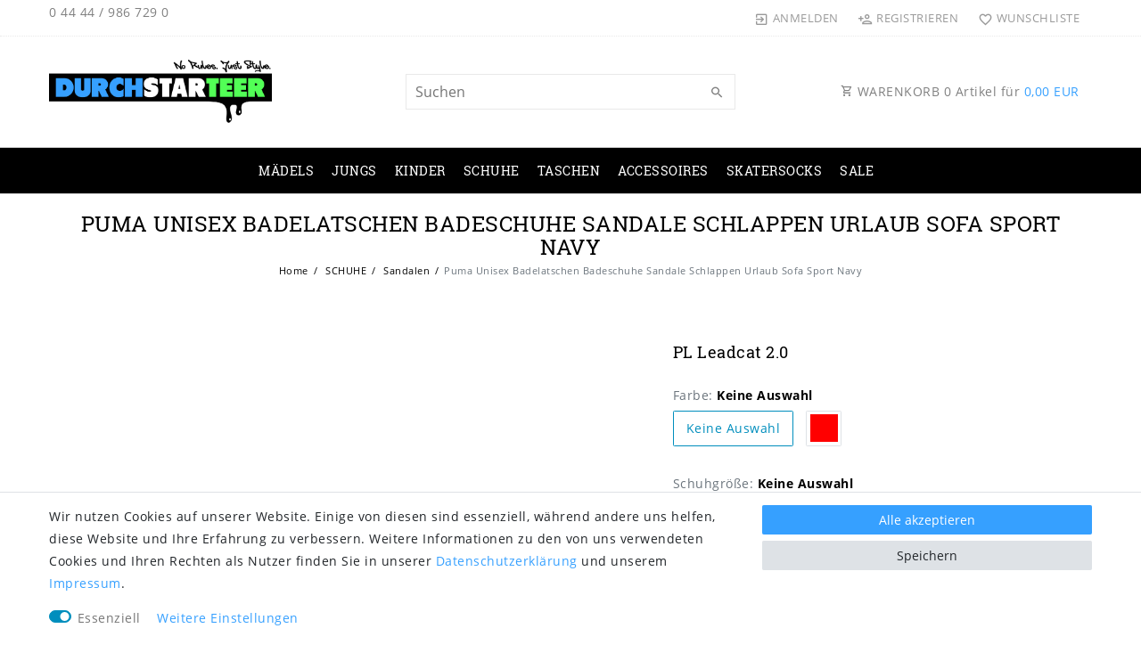

--- FILE ---
content_type: text/html; charset=UTF-8
request_url: https://www.durchstarteer.de/rest/io/item/last_seen/37513
body_size: 28120
content:
{"events":[],"data":{"lastSeenItems":{"total":20,"documents":[{"data":{"images":{"all":[{"urlMiddle":"\/images\/gallery\/Platzhalter\/comingsoon-01.png","url":"\/images\/gallery\/Platzhalter\/comingsoon-01.png","urlSecondPreview":"\/images\/gallery\/Platzhalter\/comingsoon-01.png","md5Checksum":"","itemId":37513,"path":"\/images\/gallery\/Platzhalter\/comingsoon-01.png","createdAt":"2026-01-20 01:17:58","cleanImageName":"","urlPreview":"\/images\/gallery\/Platzhalter\/comingsoon-01.png","size":0,"width":0,"id":0,"position":0,"fileType":"","md5ChecksumOriginal":"","updatedAt":"2026-01-20 01:17:58","height":0}],"variation":[]},"item":{"id":9291,"storeSpecial":{"id":2,"names":{"lang":"de","name":"Neuheit"}},"manufacturerId":6,"itemType":"default","manufacturer":{"position":0,"externalName":"PUMA Europe GmbH"},"rebate":0,"salableVariationCount":5,"customsTariffNumber":"","producingCountry":{"names":[]},"condition":{"names":[]}},"texts":{"description":"<p>Der Klassiker von Puma mit gepolstertem Riemen und sehr guter Passform!<\/p>\n<p>Ob im Urlaub unter der Dusche, am Pool, daheim im Garten oder als legere City-Treter: ein stylischer Allrounder, der bequem ist und auch noch cool ausschaut!<\/p>\n<p>&nbsp;<\/p>\n<p>&nbsp;<\/p>","urlPath":"schuhe\/sandalen\/puma-unisex-badelatschen-badeschuhe-sandale-schlappen-urlaub-sofa-sport-navy","lang":"de","name2":"PUMA Badelatschen ","name3":"","name1":"Puma Unisex Badelatschen Badeschuhe Sandale Schlappen Urlaub Sofa Sport Navy","shortDescription":""},"defaultCategories":[{"id":178,"parentCategoryId":70,"level":2,"type":"item","linklist":true,"right":"all","sitemap":false,"updatedAt":"2015-10-01T11:43:17+02:00","manually":false,"plentyId":18722}],"variation":{"itemId":9291,"number":"307017 02","model":"PL Leadcat 2.0","availabilityId":1,"maximumOrderQuantity":null,"minimumOrderQuantity":1,"intervalOrderQuantity":0,"releasedAt":null,"name":"","bundleType":null,"mayShowUnitPrice":true,"availabilityUpdatedAt":"2019-03-14T04:15:26+01:00","availability":{"id":1,"icon":"av1.gif","averageDays":1,"createdAt":"2019-08-07 11:04:13","updatedAt":"2019-08-07 11:04:13","names":{"id":1,"availabilityId":1,"lang":"de","name":"Sofort versandfertig, Lieferzeit 48h","createdAt":"2019-08-07 11:04:13","updatedAt":"2019-08-07 11:04:13"}},"id":37513},"filter":{"isSalable":false,"isSalableAndActive":false,"hasActiveChildren":true,"hasChildren":true},"unit":{"names":{"unitId":1,"lang":"de","name":"St\u00fcck"},"unitOfMeasurement":"C62","content":1},"properties":[],"hasOrderProperties":false,"hasRequiredOrderProperty":false,"prices":{"default":{"price":{"value":26.9,"formatted":"26,90\u00a0EUR"},"unitPrice":{"value":26.9,"formatted":"26,90\u00a0EUR"},"basePrice":"26,90\u00a0EUR \/ St\u00fcck","baseLot":1,"baseUnit":"C62","baseSinglePrice":26.9,"minimumOrderQuantity":1,"contactClassDiscount":{"percent":0,"amount":0},"categoryDiscount":{"percent":0,"amount":0},"currency":"EUR","lowestPrice":{"value":null,"formatted":""},"vat":{"id":0,"value":19},"isNet":false,"data":{"salesPriceId":7,"price":26.9,"priceNet":22.605042016807,"basePrice":26.9,"basePriceNet":22.605042016807,"unitPrice":26.9,"unitPriceNet":22.605042016807,"lowestPrice":null,"lowestPriceNet":null,"customerClassDiscountPercent":0,"customerClassDiscount":0,"customerClassDiscountNet":0,"categoryDiscountPercent":0,"categoryDiscount":0,"categoryDiscountNet":0,"vatId":0,"vatValue":19,"currency":"EUR","interval":"none","conversionFactor":1,"minimumOrderQuantity":"1.00","updatedAt":"2021-06-24 14:31:36","type":"default","pricePosition":0}},"rrp":{"price":{"value":39.99,"formatted":"39,99\u00a0EUR"},"unitPrice":{"value":39.99,"formatted":"39,99\u00a0EUR"},"basePrice":"39,99\u00a0EUR \/ St\u00fcck","baseLot":1,"baseUnit":"C62","baseSinglePrice":39.99,"minimumOrderQuantity":0,"contactClassDiscount":{"percent":0,"amount":0},"categoryDiscount":{"percent":0,"amount":0},"currency":"EUR","lowestPrice":{"value":null,"formatted":""},"vat":{"id":0,"value":19},"isNet":false,"data":{"salesPriceId":11,"price":39.99,"priceNet":33.605042016807,"basePrice":39.99,"basePriceNet":33.605042016807,"unitPrice":39.99,"unitPriceNet":33.605042016807,"lowestPrice":null,"lowestPriceNet":null,"customerClassDiscountPercent":0,"customerClassDiscount":0,"customerClassDiscountNet":0,"categoryDiscountPercent":0,"categoryDiscount":0,"categoryDiscountNet":0,"vatId":0,"vatValue":19,"currency":"EUR","interval":"none","conversionFactor":1,"minimumOrderQuantity":"0.00","updatedAt":"2023-03-21 22:38:54","type":"rrp","pricePosition":0}},"set":null,"specialOffer":null,"graduatedPrices":[{"price":{"value":26.9,"formatted":"26,90\u00a0EUR"},"unitPrice":{"value":26.9,"formatted":"26,90\u00a0EUR"},"basePrice":"26,90\u00a0EUR \/ St\u00fcck","baseLot":1,"baseUnit":"C62","baseSinglePrice":26.9,"minimumOrderQuantity":1,"contactClassDiscount":{"percent":0,"amount":0},"categoryDiscount":{"percent":0,"amount":0},"currency":"EUR","lowestPrice":{"value":null,"formatted":""},"vat":{"id":0,"value":19},"isNet":false,"data":{"salesPriceId":7,"price":26.9,"priceNet":22.605042016807,"basePrice":26.9,"basePriceNet":22.605042016807,"unitPrice":26.9,"unitPriceNet":22.605042016807,"lowestPrice":null,"lowestPriceNet":null,"customerClassDiscountPercent":0,"customerClassDiscount":0,"customerClassDiscountNet":0,"categoryDiscountPercent":0,"categoryDiscount":0,"categoryDiscountNet":0,"vatId":0,"vatValue":19,"currency":"EUR","interval":"none","conversionFactor":1,"minimumOrderQuantity":"1.00","updatedAt":"2021-06-24 14:31:36","type":"default","pricePosition":0}}]},"facets":[],"attributes":[]},"id":37513},{"data":{"images":{"all":[{"names":{"name":"","imageId":36870,"alternate":"","lang":"de"},"urlPreview":"https:\/\/cdn03.plentymarkets.com\/nhhwd2yz3b0f\/item\/images\/8967\/preview\/FS3939-adidas-swimwear-fit-suit-bos-logo-blau-flash-orange-badeanzug-1.jpg","path":"S3:8967:FS3939-adidas-swimwear-fit-suit-bos-logo-blau-flash-orange-badeanzug-1.jpg","urlMiddle":"https:\/\/cdn03.plentymarkets.com\/nhhwd2yz3b0f\/item\/images\/8967\/middle\/FS3939-adidas-swimwear-fit-suit-bos-logo-blau-flash-orange-badeanzug-1.jpg","position":0,"cleanImageName":"FS3939-adidas-swimwear-fit-suit-bos-logo-blau-flash-orange-badeanzug-1.jpg"},{"urlPreview":"https:\/\/cdn03.plentymarkets.com\/nhhwd2yz3b0f\/item\/images\/8967\/preview\/FS3939-adidas-swimwear-fit-suit-bos-logo-blau-flash-orange-badeanzug-3.jpg","urlMiddle":"https:\/\/cdn03.plentymarkets.com\/nhhwd2yz3b0f\/item\/images\/8967\/middle\/FS3939-adidas-swimwear-fit-suit-bos-logo-blau-flash-orange-badeanzug-3.jpg","path":"S3:8967:FS3939-adidas-swimwear-fit-suit-bos-logo-blau-flash-orange-badeanzug-3.jpg","position":1,"names":{"alternate":"","imageId":36871,"lang":"de","name":""},"cleanImageName":"FS3939-adidas-swimwear-fit-suit-bos-logo-blau-flash-orange-badeanzug-3.jpg"},{"names":{"lang":"de","alternate":"","name":"","imageId":36873},"path":"S3:8967:FS3939-adidas-swimwear-fit-suit-bos-logo-blau-flash-orange-badeanzug-2.jpg","urlPreview":"https:\/\/cdn03.plentymarkets.com\/nhhwd2yz3b0f\/item\/images\/8967\/preview\/FS3939-adidas-swimwear-fit-suit-bos-logo-blau-flash-orange-badeanzug-2.jpg","urlMiddle":"https:\/\/cdn03.plentymarkets.com\/nhhwd2yz3b0f\/item\/images\/8967\/middle\/FS3939-adidas-swimwear-fit-suit-bos-logo-blau-flash-orange-badeanzug-2.jpg","position":2,"cleanImageName":"FS3939-adidas-swimwear-fit-suit-bos-logo-blau-flash-orange-badeanzug-2.jpg"},{"names":{"name":"","imageId":36874,"alternate":"","lang":"de"},"urlPreview":"https:\/\/cdn03.plentymarkets.com\/nhhwd2yz3b0f\/item\/images\/8967\/preview\/FS3939-adidas-swimwear-fit-suit-bos-logo-blau-flash-orange-badeanzug-4.jpg","path":"S3:8967:FS3939-adidas-swimwear-fit-suit-bos-logo-blau-flash-orange-badeanzug-4.jpg","urlMiddle":"https:\/\/cdn03.plentymarkets.com\/nhhwd2yz3b0f\/item\/images\/8967\/middle\/FS3939-adidas-swimwear-fit-suit-bos-logo-blau-flash-orange-badeanzug-4.jpg","position":3,"cleanImageName":"FS3939-adidas-swimwear-fit-suit-bos-logo-blau-flash-orange-badeanzug-4.jpg"},{"urlPreview":"https:\/\/cdn03.plentymarkets.com\/nhhwd2yz3b0f\/item\/images\/8967\/preview\/FS3939-adidas-swimwear-fit-suit-bos-logo-blau-flash-orange-badeanzug-5.jpg","urlMiddle":"https:\/\/cdn03.plentymarkets.com\/nhhwd2yz3b0f\/item\/images\/8967\/middle\/FS3939-adidas-swimwear-fit-suit-bos-logo-blau-flash-orange-badeanzug-5.jpg","path":"S3:8967:FS3939-adidas-swimwear-fit-suit-bos-logo-blau-flash-orange-badeanzug-5.jpg","position":4,"names":{"alternate":"","imageId":36875,"lang":"de","name":""},"cleanImageName":"FS3939-adidas-swimwear-fit-suit-bos-logo-blau-flash-orange-badeanzug-5.jpg"},{"names":{"alternate":"","imageId":36872,"name":"","lang":"de"},"urlPreview":"https:\/\/cdn03.plentymarkets.com\/nhhwd2yz3b0f\/item\/images\/8967\/preview\/FS3939-adidas-swimwear-fit-suit-bos-logo-blau-flash-orange-badeanzug-6.jpg","path":"S3:8967:FS3939-adidas-swimwear-fit-suit-bos-logo-blau-flash-orange-badeanzug-6.jpg","position":5,"urlMiddle":"https:\/\/cdn03.plentymarkets.com\/nhhwd2yz3b0f\/item\/images\/8967\/middle\/FS3939-adidas-swimwear-fit-suit-bos-logo-blau-flash-orange-badeanzug-6.jpg","cleanImageName":"FS3939-adidas-swimwear-fit-suit-bos-logo-blau-flash-orange-badeanzug-6.jpg"}],"variation":[]},"item":{"id":8967,"storeSpecial":{"id":2,"names":{"lang":"de","name":"Neuheit"}},"manufacturerId":4,"itemType":"default","manufacturer":{"position":0,"externalName":"adidas AG"},"rebate":0,"salableVariationCount":1,"customsTariffNumber":"","producingCountry":{"names":[]},"condition":{"names":[]}},"texts":{"name2":"ADIDAS PERFORMANCE  Fit Suit Bos Logo Badeaanzug","name3":"","urlPath":"maedels\/beachwear\/adidas-performance-damen-logo-badeanzug-schwimmanzug-sportanzug-blau-orange","lang":"de","description":"<p>Nicht nur mit einer astreinen Materialverarbeitung und einem perfekten Halt kann der schicke Badeanzug von Adidas \u00fcberzeugen, sondern ebenso mit einem klassischen, sportiven Design,<\/p>\n<p>Raffiniert ist auch der R\u00fcckenauschnitt!<\/p>\n<p>Mit diesem Badeanzug machst Du sowohl beim Bahnen ziehen als auch beim Sonnenbaden am Strand eine gute Figur!<\/p>\n<p>&nbsp;<\/p>","name1":"adidas Performance Damen Logo Badeanzug Schwimmanzug Sportanzug Blau Orange","shortDescription":""},"defaultCategories":[{"id":40,"parentCategoryId":39,"level":2,"type":"item","linklist":true,"right":"all","sitemap":true,"updatedAt":"2015-10-07T17:06:26+02:00","manually":false,"plentyId":18722}],"variation":{"itemId":8967,"number":"FS3939_34","model":"Fit Suit Bos","availabilityId":1,"maximumOrderQuantity":null,"minimumOrderQuantity":1,"intervalOrderQuantity":0,"releasedAt":null,"name":"","bundleType":null,"mayShowUnitPrice":false,"availabilityUpdatedAt":"2022-08-18T01:13:17+02:00","availability":{"id":1,"icon":"av1.gif","averageDays":1,"createdAt":"2019-08-07 11:04:13","updatedAt":"2019-08-07 11:04:13","names":{"id":1,"availabilityId":1,"lang":"de","name":"Sofort versandfertig, Lieferzeit 48h","createdAt":"2019-08-07 11:04:13","updatedAt":"2019-08-07 11:04:13"}},"id":34617},"filter":{"isSalable":true,"isSalableAndActive":true,"hasActiveChildren":false,"hasChildren":false},"unit":{"names":{"unitId":1,"lang":"de","name":"St\u00fcck"},"unitOfMeasurement":"C62","content":1},"attributes":[{"attributeId":8,"valueId":37,"attribute":{"id":8,"position":0,"backendName":"Farbe","isSurchargePercental":false,"isLinkableToImage":true,"amazonAttribute":"Color","fruugoAttribute":"null","pixmaniaAttribute":0,"ottoAttribute":"","googleShoppingAttribute":"color","neckermannAtEpAttribute":0,"typeOfSelectionInOnlineStore":"image","laRedouteAttribute":0,"isGroupable":false,"updatedAt":"2026-01-05 16:48:34","names":{"lang":"de","name":"Farbe","attributeId":"8"}},"value":{"id":37,"position":0,"image":"attr_37.png","comment":"","attributeId":8,"backendName":"Blau","amazonValue":"","ottoValue":"","neckermannAtEpValue":"","laRedouteValue":"0","tracdelightValue":"","percentageDistribution":0,"updatedAt":"2015-10-21 09:35:12","names":{"lang":"de","name":"Blau","valueId":"37"}},"attributeValueSetId":2963},{"attributeId":5,"valueId":70,"attribute":{"id":5,"position":0,"backendName":"Gr\u00f6\u00dfe","isSurchargePercental":false,"isLinkableToImage":true,"amazonAttribute":"Size","fruugoAttribute":"null","pixmaniaAttribute":0,"ottoAttribute":"","googleShoppingAttribute":"size","neckermannAtEpAttribute":0,"typeOfSelectionInOnlineStore":"image","laRedouteAttribute":0,"isGroupable":false,"updatedAt":"2025-09-26 13:24:48","names":{"lang":"de","name":"Gr\u00f6\u00dfe","attributeId":"5"}},"value":{"id":70,"position":21,"image":"attr_70.png","comment":"","attributeId":5,"backendName":"34","amazonValue":"34","ottoValue":"","neckermannAtEpValue":"","laRedouteValue":"0","tracdelightValue":"","percentageDistribution":0,"updatedAt":"2017-08-22 10:10:42","names":{"lang":"de","name":"34","valueId":"70"}},"attributeValueSetId":2963}],"properties":[],"hasOrderProperties":false,"hasRequiredOrderProperty":false,"prices":{"default":{"price":{"value":27.9,"formatted":"27,90\u00a0EUR"},"unitPrice":{"value":27.9,"formatted":"27,90\u00a0EUR"},"basePrice":"","baseLot":null,"baseUnit":null,"baseSinglePrice":null,"minimumOrderQuantity":1,"contactClassDiscount":{"percent":0,"amount":0},"categoryDiscount":{"percent":0,"amount":0},"currency":"EUR","lowestPrice":{"value":null,"formatted":""},"vat":{"id":0,"value":19},"isNet":false,"data":{"salesPriceId":7,"price":27.9,"priceNet":23.445378151261,"basePrice":27.9,"basePriceNet":23.445378151261,"unitPrice":27.9,"unitPriceNet":23.445378151261,"lowestPrice":null,"lowestPriceNet":null,"customerClassDiscountPercent":0,"customerClassDiscount":0,"customerClassDiscountNet":0,"categoryDiscountPercent":0,"categoryDiscount":0,"categoryDiscountNet":0,"vatId":0,"vatValue":19,"currency":"EUR","interval":"none","conversionFactor":1,"minimumOrderQuantity":"1.00","updatedAt":"2024-10-29 11:07:19","type":"default","pricePosition":0}},"rrp":{"price":{"value":38,"formatted":"38,00\u00a0EUR"},"unitPrice":{"value":38,"formatted":"38,00\u00a0EUR"},"basePrice":"","baseLot":null,"baseUnit":null,"baseSinglePrice":null,"minimumOrderQuantity":0,"contactClassDiscount":{"percent":0,"amount":0},"categoryDiscount":{"percent":0,"amount":0},"currency":"EUR","lowestPrice":{"value":null,"formatted":""},"vat":{"id":0,"value":19},"isNet":false,"data":{"salesPriceId":11,"price":38,"priceNet":31.932773109244,"basePrice":38,"basePriceNet":31.932773109244,"unitPrice":38,"unitPriceNet":31.932773109244,"lowestPrice":null,"lowestPriceNet":null,"customerClassDiscountPercent":0,"customerClassDiscount":0,"customerClassDiscountNet":0,"categoryDiscountPercent":0,"categoryDiscount":0,"categoryDiscountNet":0,"vatId":0,"vatValue":19,"currency":"EUR","interval":"none","conversionFactor":1,"minimumOrderQuantity":"0.00","updatedAt":"2024-10-29 11:07:19","type":"rrp","pricePosition":0}},"set":null,"specialOffer":null,"graduatedPrices":[{"price":{"value":27.9,"formatted":"27,90\u00a0EUR"},"unitPrice":{"value":27.9,"formatted":"27,90\u00a0EUR"},"basePrice":"","baseLot":null,"baseUnit":null,"baseSinglePrice":null,"minimumOrderQuantity":1,"contactClassDiscount":{"percent":0,"amount":0},"categoryDiscount":{"percent":0,"amount":0},"currency":"EUR","lowestPrice":{"value":null,"formatted":""},"vat":{"id":0,"value":19},"isNet":false,"data":{"salesPriceId":7,"price":27.9,"priceNet":23.445378151261,"basePrice":27.9,"basePriceNet":23.445378151261,"unitPrice":27.9,"unitPriceNet":23.445378151261,"lowestPrice":null,"lowestPriceNet":null,"customerClassDiscountPercent":0,"customerClassDiscount":0,"customerClassDiscountNet":0,"categoryDiscountPercent":0,"categoryDiscount":0,"categoryDiscountNet":0,"vatId":0,"vatValue":19,"currency":"EUR","interval":"none","conversionFactor":1,"minimumOrderQuantity":"1.00","updatedAt":"2024-10-29 11:07:19","type":"default","pricePosition":0}}]},"facets":[]},"id":34617},{"data":{"images":{"all":[{"names":{"name":"","imageId":48026,"alternate":"","lang":"de"},"urlMiddle":"https:\/\/cdn03.plentymarkets.com\/nhhwd2yz3b0f\/item\/images\/10060\/middle\/CE2400-adidas-originals-damen-superstar-sst-track-pants-tp-sporthose-hose-trainingshose-schwarz-a.jpg","path":"S3:10060:CE2400-adidas-originals-damen-superstar-sst-track-pants-tp-sporthose-hose-trainingshose-schwarz-a.jpg","position":0,"urlPreview":"https:\/\/cdn03.plentymarkets.com\/nhhwd2yz3b0f\/item\/images\/10060\/preview\/CE2400-adidas-originals-damen-superstar-sst-track-pants-tp-sporthose-hose-trainingshose-schwarz-a.jpg","cleanImageName":"CE2400-adidas-originals-damen-superstar-sst-track-pants-tp-sporthose-hose-trainingshose-schwarz-a.jpg"},{"path":"S3:10060:CE2400-adidas-originals-damen-superstar-sst-track-pants-tp-sporthose-hose-trainingshose-schwarz-c.jpg","urlMiddle":"https:\/\/cdn03.plentymarkets.com\/nhhwd2yz3b0f\/item\/images\/10060\/middle\/CE2400-adidas-originals-damen-superstar-sst-track-pants-tp-sporthose-hose-trainingshose-schwarz-c.jpg","names":{"imageId":48023,"lang":"de","alternate":"","name":""},"position":1,"urlPreview":"https:\/\/cdn03.plentymarkets.com\/nhhwd2yz3b0f\/item\/images\/10060\/preview\/CE2400-adidas-originals-damen-superstar-sst-track-pants-tp-sporthose-hose-trainingshose-schwarz-c.jpg","cleanImageName":"CE2400-adidas-originals-damen-superstar-sst-track-pants-tp-sporthose-hose-trainingshose-schwarz-c.jpg"},{"names":{"name":"","imageId":48029,"alternate":"","lang":"de"},"urlMiddle":"https:\/\/cdn03.plentymarkets.com\/nhhwd2yz3b0f\/item\/images\/10060\/middle\/CE2400-adidas-originals-damen-superstar-sst-track-pants-tp-sporthose-hose-trainingshose-schwarz-d.jpg","path":"S3:10060:CE2400-adidas-originals-damen-superstar-sst-track-pants-tp-sporthose-hose-trainingshose-schwarz-d.jpg","position":2,"urlPreview":"https:\/\/cdn03.plentymarkets.com\/nhhwd2yz3b0f\/item\/images\/10060\/preview\/CE2400-adidas-originals-damen-superstar-sst-track-pants-tp-sporthose-hose-trainingshose-schwarz-d.jpg","cleanImageName":"CE2400-adidas-originals-damen-superstar-sst-track-pants-tp-sporthose-hose-trainingshose-schwarz-d.jpg"},{"names":{"lang":"de","alternate":"","name":"","imageId":48022},"path":"S3:10060:CE2400-adidas-originals-damen-superstar-sst-track-pants-tp-sporthose-hose-trainingshose-schwarz-b.jpg","urlPreview":"https:\/\/cdn03.plentymarkets.com\/nhhwd2yz3b0f\/item\/images\/10060\/preview\/CE2400-adidas-originals-damen-superstar-sst-track-pants-tp-sporthose-hose-trainingshose-schwarz-b.jpg","urlMiddle":"https:\/\/cdn03.plentymarkets.com\/nhhwd2yz3b0f\/item\/images\/10060\/middle\/CE2400-adidas-originals-damen-superstar-sst-track-pants-tp-sporthose-hose-trainingshose-schwarz-b.jpg","position":3,"cleanImageName":"CE2400-adidas-originals-damen-superstar-sst-track-pants-tp-sporthose-hose-trainingshose-schwarz-b.jpg"},{"names":{"name":"","imageId":48025,"alternate":"","lang":"de"},"urlPreview":"https:\/\/cdn03.plentymarkets.com\/nhhwd2yz3b0f\/item\/images\/10060\/preview\/CE2400-adidas-originals-damen-superstar-sst-track-pants-tp-sporthose-hose-trainingshose-schwarz-g.jpg","path":"S3:10060:CE2400-adidas-originals-damen-superstar-sst-track-pants-tp-sporthose-hose-trainingshose-schwarz-g.jpg","urlMiddle":"https:\/\/cdn03.plentymarkets.com\/nhhwd2yz3b0f\/item\/images\/10060\/middle\/CE2400-adidas-originals-damen-superstar-sst-track-pants-tp-sporthose-hose-trainingshose-schwarz-g.jpg","position":4,"cleanImageName":"CE2400-adidas-originals-damen-superstar-sst-track-pants-tp-sporthose-hose-trainingshose-schwarz-g.jpg"},{"urlPreview":"https:\/\/cdn03.plentymarkets.com\/nhhwd2yz3b0f\/item\/images\/10060\/preview\/CE2400-adidas-originals-damen-superstar-sst-track-pants-tp-sporthose-hose-trainingshose-schwarz-e.jpg","urlMiddle":"https:\/\/cdn03.plentymarkets.com\/nhhwd2yz3b0f\/item\/images\/10060\/middle\/CE2400-adidas-originals-damen-superstar-sst-track-pants-tp-sporthose-hose-trainingshose-schwarz-e.jpg","path":"S3:10060:CE2400-adidas-originals-damen-superstar-sst-track-pants-tp-sporthose-hose-trainingshose-schwarz-e.jpg","position":5,"names":{"alternate":"","imageId":48024,"lang":"de","name":""},"cleanImageName":"CE2400-adidas-originals-damen-superstar-sst-track-pants-tp-sporthose-hose-trainingshose-schwarz-e.jpg"},{"path":"S3:10060:CE2400-adidas-originals-damen-superstar-sst-track-pants-tp-sporthose-hose-trainingshose-schwarz-h.jpg","urlMiddle":"https:\/\/cdn03.plentymarkets.com\/nhhwd2yz3b0f\/item\/images\/10060\/middle\/CE2400-adidas-originals-damen-superstar-sst-track-pants-tp-sporthose-hose-trainingshose-schwarz-h.jpg","names":{"imageId":48027,"lang":"de","alternate":"","name":""},"position":6,"urlPreview":"https:\/\/cdn03.plentymarkets.com\/nhhwd2yz3b0f\/item\/images\/10060\/preview\/CE2400-adidas-originals-damen-superstar-sst-track-pants-tp-sporthose-hose-trainingshose-schwarz-h.jpg","cleanImageName":"CE2400-adidas-originals-damen-superstar-sst-track-pants-tp-sporthose-hose-trainingshose-schwarz-h.jpg"},{"path":"S3:10060:CE2400-adidas-originals-damen-superstar-sst-track-pants-tp-sporthose-hose-trainingshose-schwarz-f.jpg","urlMiddle":"https:\/\/cdn03.plentymarkets.com\/nhhwd2yz3b0f\/item\/images\/10060\/middle\/CE2400-adidas-originals-damen-superstar-sst-track-pants-tp-sporthose-hose-trainingshose-schwarz-f.jpg","names":{"imageId":48028,"lang":"de","alternate":"","name":""},"position":7,"urlPreview":"https:\/\/cdn03.plentymarkets.com\/nhhwd2yz3b0f\/item\/images\/10060\/preview\/CE2400-adidas-originals-damen-superstar-sst-track-pants-tp-sporthose-hose-trainingshose-schwarz-f.jpg","cleanImageName":"CE2400-adidas-originals-damen-superstar-sst-track-pants-tp-sporthose-hose-trainingshose-schwarz-f.jpg"}],"variation":[]},"item":{"id":10060,"storeSpecial":{"id":2,"names":{"lang":"de","name":"Neuheit"}},"manufacturerId":4,"itemType":"default","manufacturer":{"position":0,"externalName":"adidas AG"},"rebate":0,"salableVariationCount":1,"customsTariffNumber":"","producingCountry":{"names":[]},"condition":{"names":[]}},"texts":{"name2":"ADIDAS ORIGINALS Superstar Cuffed Track Pant","name3":"","urlPath":"maedels\/trainingshosen\/adidas-superstar-hose-damen-sporthose-trainingshose-sst-tp-schwarz-originals-40","lang":"de","description":"<p><span style=\"font-size:14px;\"><span style=\"font-family:arial,helvetica,sans-serif;\">Die perfekte Oldschool Trainingshose kommt \u2013 wen wundert\u00b4s? - aus dem Hause Adidas. Woher auch sonst? Ist aber auch klar, wenn man das mit Abstand coolste Emblem sein Eigen nennen darf.<\/span><\/span><\/p>\n<p><span style=\"font-size:14px;\"><span style=\"font-family:arial,helvetica,sans-serif;\">Die klassische Schwarz\/Wei\u00df Farkombination, sowie die moderne engere Schnittform stehen dieser kultigen Hose hervorragend.<\/span><\/span><\/p>\n<p><span style=\"font-size:14px;\"><span style=\"font-family:arial,helvetica,sans-serif;\">Kommt mit verdeckter Bundkordel zur Weitenregulierung, Rei\u00dfverschl\u00fcssen am Beinende und zwei rei\u00dfverschlie\u00dfbaren Taschen. Der wei\u00dfe Adidas Logostick und die klassischen 3 Streifen runden diese Superstar Hose perfekt ab.<\/span><\/span><\/p>\n<p><span style=\"font-size:14px;\"><span style=\"font-family:arial,helvetica,sans-serif;\">Super bequem, super l\u00e4ssig, super Style!<\/span><\/span><\/p>\n<p>&nbsp;<\/p>\n<p>&nbsp;<\/p>\n<p>&nbsp;<\/p>","name1":"adidas Superstar Hose Damen Sporthose Trainingshose SST TP Schwarz Originals 40","shortDescription":""},"defaultCategories":[{"id":48,"parentCategoryId":39,"level":2,"type":"item","linklist":true,"right":"all","sitemap":true,"updatedAt":"2015-10-07T17:04:15+02:00","manually":false,"plentyId":18722}],"variation":{"itemId":10060,"number":"CE2400_40","model":"SST TP","availabilityId":1,"maximumOrderQuantity":null,"minimumOrderQuantity":1,"intervalOrderQuantity":0,"releasedAt":null,"name":"","bundleType":null,"mayShowUnitPrice":true,"availabilityUpdatedAt":"2025-05-28T23:58:33+02:00","availability":{"id":1,"icon":"av1.gif","averageDays":1,"createdAt":"2019-08-07 11:04:13","updatedAt":"2019-08-07 11:04:13","names":{"id":1,"availabilityId":1,"lang":"de","name":"Sofort versandfertig, Lieferzeit 48h","createdAt":"2019-08-07 11:04:13","updatedAt":"2019-08-07 11:04:13"}},"id":44204},"filter":{"isSalable":true,"isSalableAndActive":true,"hasActiveChildren":false,"hasChildren":false},"unit":{"names":{"unitId":1,"lang":"de","name":"St\u00fcck"},"unitOfMeasurement":"C62","content":1},"attributes":[{"attributeId":8,"valueId":39,"attribute":{"id":8,"position":0,"backendName":"Farbe","isSurchargePercental":false,"isLinkableToImage":true,"amazonAttribute":"Color","fruugoAttribute":"null","pixmaniaAttribute":0,"ottoAttribute":"","googleShoppingAttribute":"color","neckermannAtEpAttribute":0,"typeOfSelectionInOnlineStore":"image","laRedouteAttribute":0,"isGroupable":false,"updatedAt":"2026-01-05 16:48:34","names":{"lang":"de","name":"Farbe","attributeId":"8"}},"value":{"id":39,"position":0,"image":"attr_39.png","comment":"","attributeId":8,"backendName":"Schwarz","amazonValue":"","ottoValue":"","neckermannAtEpValue":"","laRedouteValue":"0","tracdelightValue":"","percentageDistribution":0,"updatedAt":"2015-10-21 09:35:12","names":{"lang":"de","name":"Schwarz","valueId":"39"}},"attributeValueSetId":3389},{"attributeId":5,"valueId":120,"attribute":{"id":5,"position":0,"backendName":"Gr\u00f6\u00dfe","isSurchargePercental":false,"isLinkableToImage":true,"amazonAttribute":"Size","fruugoAttribute":"null","pixmaniaAttribute":0,"ottoAttribute":"","googleShoppingAttribute":"size","neckermannAtEpAttribute":0,"typeOfSelectionInOnlineStore":"image","laRedouteAttribute":0,"isGroupable":false,"updatedAt":"2025-09-26 13:24:48","names":{"lang":"de","name":"Gr\u00f6\u00dfe","attributeId":"5"}},"value":{"id":120,"position":24,"image":"attr_120.png","comment":"","attributeId":5,"backendName":"40","amazonValue":"40","ottoValue":"","neckermannAtEpValue":"","laRedouteValue":"0","tracdelightValue":"","percentageDistribution":0,"updatedAt":"2017-08-22 10:10:42","names":{"lang":"de","name":"40","valueId":"120"}},"attributeValueSetId":3389}],"properties":[],"hasOrderProperties":false,"hasRequiredOrderProperty":false,"prices":{"default":{"price":{"value":45.9,"formatted":"45,90\u00a0EUR"},"unitPrice":{"value":45.9,"formatted":"45,90\u00a0EUR"},"basePrice":"45,90\u00a0EUR \/ St\u00fcck","baseLot":1,"baseUnit":"C62","baseSinglePrice":45.9,"minimumOrderQuantity":1,"contactClassDiscount":{"percent":0,"amount":0},"categoryDiscount":{"percent":0,"amount":0},"currency":"EUR","lowestPrice":{"value":null,"formatted":""},"vat":{"id":0,"value":19},"isNet":false,"data":{"salesPriceId":7,"price":45.9,"priceNet":38.571428571429,"basePrice":45.9,"basePriceNet":38.571428571429,"unitPrice":45.9,"unitPriceNet":38.571428571429,"lowestPrice":null,"lowestPriceNet":null,"customerClassDiscountPercent":0,"customerClassDiscount":0,"customerClassDiscountNet":0,"categoryDiscountPercent":0,"categoryDiscount":0,"categoryDiscountNet":0,"vatId":0,"vatValue":19,"currency":"EUR","interval":"none","conversionFactor":1,"minimumOrderQuantity":"1.00","updatedAt":"2025-05-28 23:57:34","type":"default","pricePosition":0}},"rrp":{"price":{"value":70,"formatted":"70,00\u00a0EUR"},"unitPrice":{"value":70,"formatted":"70,00\u00a0EUR"},"basePrice":"70,00\u00a0EUR \/ St\u00fcck","baseLot":1,"baseUnit":"C62","baseSinglePrice":70,"minimumOrderQuantity":0,"contactClassDiscount":{"percent":0,"amount":0},"categoryDiscount":{"percent":0,"amount":0},"currency":"EUR","lowestPrice":{"value":null,"formatted":""},"vat":{"id":0,"value":19},"isNet":false,"data":{"salesPriceId":11,"price":70,"priceNet":58.823529411765,"basePrice":70,"basePriceNet":58.823529411765,"unitPrice":70,"unitPriceNet":58.823529411765,"lowestPrice":null,"lowestPriceNet":null,"customerClassDiscountPercent":0,"customerClassDiscount":0,"customerClassDiscountNet":0,"categoryDiscountPercent":0,"categoryDiscount":0,"categoryDiscountNet":0,"vatId":0,"vatValue":19,"currency":"EUR","interval":"none","conversionFactor":1,"minimumOrderQuantity":"0.00","updatedAt":"2025-05-27 02:03:49","type":"rrp","pricePosition":0}},"set":null,"specialOffer":null,"graduatedPrices":[{"price":{"value":45.9,"formatted":"45,90\u00a0EUR"},"unitPrice":{"value":45.9,"formatted":"45,90\u00a0EUR"},"basePrice":"45,90\u00a0EUR \/ St\u00fcck","baseLot":1,"baseUnit":"C62","baseSinglePrice":45.9,"minimumOrderQuantity":1,"contactClassDiscount":{"percent":0,"amount":0},"categoryDiscount":{"percent":0,"amount":0},"currency":"EUR","lowestPrice":{"value":null,"formatted":""},"vat":{"id":0,"value":19},"isNet":false,"data":{"salesPriceId":7,"price":45.9,"priceNet":38.571428571429,"basePrice":45.9,"basePriceNet":38.571428571429,"unitPrice":45.9,"unitPriceNet":38.571428571429,"lowestPrice":null,"lowestPriceNet":null,"customerClassDiscountPercent":0,"customerClassDiscount":0,"customerClassDiscountNet":0,"categoryDiscountPercent":0,"categoryDiscount":0,"categoryDiscountNet":0,"vatId":0,"vatValue":19,"currency":"EUR","interval":"none","conversionFactor":1,"minimumOrderQuantity":"1.00","updatedAt":"2025-05-28 23:57:34","type":"default","pricePosition":0}}]},"facets":[]},"id":44204},{"data":{"images":{"all":[{"names":{"name":"","imageId":47804,"alternate":"","lang":"de"},"urlPreview":"https:\/\/cdn03.plentymarkets.com\/nhhwd2yz3b0f\/item\/images\/10039\/preview\/627915-03-puma-minicats-ess-suit-kinder-baby-jogger-jogginganzug-fleece-weich-sportanzug-kuschelig-grau-5.jpg","path":"S3:10039:627915-03-puma-minicats-ess-suit-kinder-baby-jogger-jogginganzug-fleece-weich-sportanzug-kuschelig-grau-5.jpg","urlMiddle":"https:\/\/cdn03.plentymarkets.com\/nhhwd2yz3b0f\/item\/images\/10039\/middle\/627915-03-puma-minicats-ess-suit-kinder-baby-jogger-jogginganzug-fleece-weich-sportanzug-kuschelig-grau-5.jpg","position":0,"cleanImageName":"627915-03-puma-minicats-ess-suit-kinder-baby-jogger-jogginganzug-fleece-weich-sportanzug-kuschelig-grau-5.jpg"},{"names":{"name":"","imageId":47807,"alternate":"","lang":"de"},"urlPreview":"https:\/\/cdn03.plentymarkets.com\/nhhwd2yz3b0f\/item\/images\/10039\/preview\/627915-03-puma-minicats-ess-suit-kinder-baby-jogger-jogginganzug-fleece-weich-sportanzug-kuschelig-grau-3.jpg","path":"S3:10039:627915-03-puma-minicats-ess-suit-kinder-baby-jogger-jogginganzug-fleece-weich-sportanzug-kuschelig-grau-3.jpg","urlMiddle":"https:\/\/cdn03.plentymarkets.com\/nhhwd2yz3b0f\/item\/images\/10039\/middle\/627915-03-puma-minicats-ess-suit-kinder-baby-jogger-jogginganzug-fleece-weich-sportanzug-kuschelig-grau-3.jpg","position":1,"cleanImageName":"627915-03-puma-minicats-ess-suit-kinder-baby-jogger-jogginganzug-fleece-weich-sportanzug-kuschelig-grau-3.jpg"},{"names":{"name":"","imageId":47802,"alternate":"","lang":"de"},"urlMiddle":"https:\/\/cdn03.plentymarkets.com\/nhhwd2yz3b0f\/item\/images\/10039\/middle\/627915-03-puma-minicats-ess-suit-kinder-baby-jogger-jogginganzug-fleece-weich-sportanzug-kuschelig-grau-1.jpg","path":"S3:10039:627915-03-puma-minicats-ess-suit-kinder-baby-jogger-jogginganzug-fleece-weich-sportanzug-kuschelig-grau-1.jpg","position":2,"urlPreview":"https:\/\/cdn03.plentymarkets.com\/nhhwd2yz3b0f\/item\/images\/10039\/preview\/627915-03-puma-minicats-ess-suit-kinder-baby-jogger-jogginganzug-fleece-weich-sportanzug-kuschelig-grau-1.jpg","cleanImageName":"627915-03-puma-minicats-ess-suit-kinder-baby-jogger-jogginganzug-fleece-weich-sportanzug-kuschelig-grau-1.jpg"},{"path":"S3:10039:627915-03-puma-minicats-ess-suit-kinder-baby-jogger-jogginganzug-fleece-weich-sportanzug-kuschelig-grau-4.jpg","urlMiddle":"https:\/\/cdn03.plentymarkets.com\/nhhwd2yz3b0f\/item\/images\/10039\/middle\/627915-03-puma-minicats-ess-suit-kinder-baby-jogger-jogginganzug-fleece-weich-sportanzug-kuschelig-grau-4.jpg","names":{"imageId":47803,"lang":"de","alternate":"","name":""},"position":3,"urlPreview":"https:\/\/cdn03.plentymarkets.com\/nhhwd2yz3b0f\/item\/images\/10039\/preview\/627915-03-puma-minicats-ess-suit-kinder-baby-jogger-jogginganzug-fleece-weich-sportanzug-kuschelig-grau-4.jpg","cleanImageName":"627915-03-puma-minicats-ess-suit-kinder-baby-jogger-jogginganzug-fleece-weich-sportanzug-kuschelig-grau-4.jpg"},{"names":{"alternate":"","imageId":47805,"name":"","lang":"de"},"urlPreview":"https:\/\/cdn03.plentymarkets.com\/nhhwd2yz3b0f\/item\/images\/10039\/preview\/627915-03-puma-minicats-ess-suit-kinder-baby-jogger-jogginganzug-fleece-weich-sportanzug-kuschelig-grau-2.jpg","path":"S3:10039:627915-03-puma-minicats-ess-suit-kinder-baby-jogger-jogginganzug-fleece-weich-sportanzug-kuschelig-grau-2.jpg","position":4,"urlMiddle":"https:\/\/cdn03.plentymarkets.com\/nhhwd2yz3b0f\/item\/images\/10039\/middle\/627915-03-puma-minicats-ess-suit-kinder-baby-jogger-jogginganzug-fleece-weich-sportanzug-kuschelig-grau-2.jpg","cleanImageName":"627915-03-puma-minicats-ess-suit-kinder-baby-jogger-jogginganzug-fleece-weich-sportanzug-kuschelig-grau-2.jpg"},{"urlPreview":"https:\/\/cdn03.plentymarkets.com\/nhhwd2yz3b0f\/item\/images\/10039\/preview\/627915-03-puma-minicats-ess-suit-kinder-baby-jogger-jogginganzug-fleece-weich-sportanzug-kuschelig-grau-6.jpg","urlMiddle":"https:\/\/cdn03.plentymarkets.com\/nhhwd2yz3b0f\/item\/images\/10039\/middle\/627915-03-puma-minicats-ess-suit-kinder-baby-jogger-jogginganzug-fleece-weich-sportanzug-kuschelig-grau-6.jpg","path":"S3:10039:627915-03-puma-minicats-ess-suit-kinder-baby-jogger-jogginganzug-fleece-weich-sportanzug-kuschelig-grau-6.jpg","position":5,"names":{"alternate":"","imageId":47806,"lang":"de","name":""},"cleanImageName":"627915-03-puma-minicats-ess-suit-kinder-baby-jogger-jogginganzug-fleece-weich-sportanzug-kuschelig-grau-6.jpg"},{"names":{"name":"","imageId":47801,"alternate":"","lang":"de"},"urlPreview":"https:\/\/cdn03.plentymarkets.com\/nhhwd2yz3b0f\/item\/images\/10039\/preview\/627915-03-puma-minicats-ess-suit-kinder-baby-jogger-jogginganzug-fleece-weich-sportanzug-kuschelig-grau-7.jpg","path":"S3:10039:627915-03-puma-minicats-ess-suit-kinder-baby-jogger-jogginganzug-fleece-weich-sportanzug-kuschelig-grau-7.jpg","urlMiddle":"https:\/\/cdn03.plentymarkets.com\/nhhwd2yz3b0f\/item\/images\/10039\/middle\/627915-03-puma-minicats-ess-suit-kinder-baby-jogger-jogginganzug-fleece-weich-sportanzug-kuschelig-grau-7.jpg","position":6,"cleanImageName":"627915-03-puma-minicats-ess-suit-kinder-baby-jogger-jogginganzug-fleece-weich-sportanzug-kuschelig-grau-7.jpg"}],"variation":[]},"item":{"id":10039,"storeSpecial":{"id":2,"names":{"lang":"de","name":"Neuheit"}},"manufacturerId":6,"itemType":"default","manufacturer":{"position":0,"externalName":"PUMA Europe GmbH"},"rebate":0,"salableVariationCount":4,"customsTariffNumber":"","producingCountry":{"names":[]},"condition":{"names":[]}},"texts":{"name2":"PUMA Kinder Fleece Minicat Track Suit","name3":"","urlPath":"kinder\/jogger\/puma-fleece-minicat-jogginganzug-baby-kinder-anzug-set-jogger-kuschelig-grau","lang":"de","description":"<p>Hochwertiger Jogginganzug mit Fleece Innenseite f\u00fcr Kinder!<\/p>\n<p>Der Anzug \u00fcberzeugt neben der hohen Qualit\u00e4t durch die coole Farbkombination und das gro\u00dfe Adidas Logo auf der Brust.<\/p>\n<p>Der Jogger ist super bequem, kuschelig warum und weich.<\/p>\n<p>Dieses Jogger ist Teil der Puma \"Forever Better\" Serie, die verschiedene, funktionale Recyclingmaterialien umfasst, um die Umwelt zu schonen!<\/p>\n<p>&nbsp;<\/p>\n<p>&nbsp;<\/p>","name1":"Puma Fleece Minicat Jogginganzug Baby Kinder Anzug Set Jogger kuschelig Grau","shortDescription":""},"defaultCategories":[{"id":165,"parentCategoryId":71,"level":2,"type":"item","linklist":true,"right":"all","sitemap":false,"updatedAt":"2015-10-01T11:48:10+02:00","manually":false,"plentyId":18722}],"variation":{"itemId":10039,"number":"627915-03_62","model":"Minicats Ess Suit","availabilityId":1,"maximumOrderQuantity":null,"minimumOrderQuantity":1,"intervalOrderQuantity":0,"releasedAt":null,"name":"","bundleType":null,"mayShowUnitPrice":false,"availabilityUpdatedAt":"2025-05-13T23:45:55+02:00","availability":{"id":1,"icon":"av1.gif","averageDays":1,"createdAt":"2019-08-07 11:04:13","updatedAt":"2019-08-07 11:04:13","names":{"id":1,"availabilityId":1,"lang":"de","name":"Sofort versandfertig, Lieferzeit 48h","createdAt":"2019-08-07 11:04:13","updatedAt":"2019-08-07 11:04:13"}},"id":43886},"filter":{"isSalable":true,"isSalableAndActive":true,"hasActiveChildren":false,"hasChildren":false},"unit":{"names":{"unitId":1,"lang":"de","name":"St\u00fcck"},"unitOfMeasurement":"C62","content":1},"attributes":[{"attributeId":8,"valueId":1771,"attribute":{"id":8,"position":0,"backendName":"Farbe","isSurchargePercental":false,"isLinkableToImage":true,"amazonAttribute":"Color","fruugoAttribute":"null","pixmaniaAttribute":0,"ottoAttribute":"","googleShoppingAttribute":"color","neckermannAtEpAttribute":0,"typeOfSelectionInOnlineStore":"image","laRedouteAttribute":0,"isGroupable":false,"updatedAt":"2026-01-05 16:48:34","names":{"lang":"de","name":"Farbe","attributeId":"8"}},"value":{"id":1771,"position":0,"image":"attr_1771.png","comment":"","attributeId":8,"backendName":"Grau","amazonValue":"","ottoValue":"","neckermannAtEpValue":"","laRedouteValue":"0","tracdelightValue":"","percentageDistribution":0,"updatedAt":"2017-03-24 12:05:13","names":{"lang":"de","name":"Grau","valueId":"1771"}},"attributeValueSetId":3378},{"attributeId":5,"valueId":1774,"attribute":{"id":5,"position":0,"backendName":"Gr\u00f6\u00dfe","isSurchargePercental":false,"isLinkableToImage":true,"amazonAttribute":"Size","fruugoAttribute":"null","pixmaniaAttribute":0,"ottoAttribute":"","googleShoppingAttribute":"size","neckermannAtEpAttribute":0,"typeOfSelectionInOnlineStore":"image","laRedouteAttribute":0,"isGroupable":false,"updatedAt":"2025-09-26 13:24:48","names":{"lang":"de","name":"Gr\u00f6\u00dfe","attributeId":"5"}},"value":{"id":1774,"position":0,"image":"attr_1774.png","comment":"","attributeId":5,"backendName":"62","amazonValue":"","ottoValue":"","neckermannAtEpValue":"","laRedouteValue":"0","tracdelightValue":"","percentageDistribution":0,"updatedAt":"2015-10-21 11:36:30","names":{"lang":"de","name":"62","valueId":"1774"}},"attributeValueSetId":3378}],"properties":[],"hasOrderProperties":false,"hasRequiredOrderProperty":false,"prices":{"default":{"price":{"value":27.9,"formatted":"27,90\u00a0EUR"},"unitPrice":{"value":27.9,"formatted":"27,90\u00a0EUR"},"basePrice":"","baseLot":null,"baseUnit":null,"baseSinglePrice":null,"minimumOrderQuantity":1,"contactClassDiscount":{"percent":0,"amount":0},"categoryDiscount":{"percent":0,"amount":0},"currency":"EUR","lowestPrice":{"value":null,"formatted":""},"vat":{"id":0,"value":19},"isNet":false,"data":{"salesPriceId":7,"price":27.9,"priceNet":23.445378151261,"basePrice":27.9,"basePriceNet":23.445378151261,"unitPrice":27.9,"unitPriceNet":23.445378151261,"lowestPrice":null,"lowestPriceNet":null,"customerClassDiscountPercent":0,"customerClassDiscount":0,"customerClassDiscountNet":0,"categoryDiscountPercent":0,"categoryDiscount":0,"categoryDiscountNet":0,"vatId":0,"vatValue":19,"currency":"EUR","interval":"none","conversionFactor":1,"minimumOrderQuantity":"1.00","updatedAt":"2025-05-13 23:43:39","type":"default","pricePosition":0}},"rrp":{"price":{"value":42.95,"formatted":"42,95\u00a0EUR"},"unitPrice":{"value":42.95,"formatted":"42,95\u00a0EUR"},"basePrice":"","baseLot":null,"baseUnit":null,"baseSinglePrice":null,"minimumOrderQuantity":0,"contactClassDiscount":{"percent":0,"amount":0},"categoryDiscount":{"percent":0,"amount":0},"currency":"EUR","lowestPrice":{"value":null,"formatted":""},"vat":{"id":0,"value":19},"isNet":false,"data":{"salesPriceId":11,"price":42.95,"priceNet":36.09243697479,"basePrice":42.95,"basePriceNet":36.09243697479,"unitPrice":42.95,"unitPriceNet":36.09243697479,"lowestPrice":null,"lowestPriceNet":null,"customerClassDiscountPercent":0,"customerClassDiscount":0,"customerClassDiscountNet":0,"categoryDiscountPercent":0,"categoryDiscount":0,"categoryDiscountNet":0,"vatId":0,"vatValue":19,"currency":"EUR","interval":"none","conversionFactor":1,"minimumOrderQuantity":"0.00","updatedAt":"2025-05-13 23:43:39","type":"rrp","pricePosition":0}},"set":null,"specialOffer":null,"graduatedPrices":[{"price":{"value":27.9,"formatted":"27,90\u00a0EUR"},"unitPrice":{"value":27.9,"formatted":"27,90\u00a0EUR"},"basePrice":"","baseLot":null,"baseUnit":null,"baseSinglePrice":null,"minimumOrderQuantity":1,"contactClassDiscount":{"percent":0,"amount":0},"categoryDiscount":{"percent":0,"amount":0},"currency":"EUR","lowestPrice":{"value":null,"formatted":""},"vat":{"id":0,"value":19},"isNet":false,"data":{"salesPriceId":7,"price":27.9,"priceNet":23.445378151261,"basePrice":27.9,"basePriceNet":23.445378151261,"unitPrice":27.9,"unitPriceNet":23.445378151261,"lowestPrice":null,"lowestPriceNet":null,"customerClassDiscountPercent":0,"customerClassDiscount":0,"customerClassDiscountNet":0,"categoryDiscountPercent":0,"categoryDiscount":0,"categoryDiscountNet":0,"vatId":0,"vatValue":19,"currency":"EUR","interval":"none","conversionFactor":1,"minimumOrderQuantity":"1.00","updatedAt":"2025-05-13 23:43:39","type":"default","pricePosition":0}}]},"facets":[]},"id":43886},{"data":{"images":{"all":[{"names":{"name":"","imageId":47804,"alternate":"","lang":"de"},"urlPreview":"https:\/\/cdn03.plentymarkets.com\/nhhwd2yz3b0f\/item\/images\/10039\/preview\/627915-03-puma-minicats-ess-suit-kinder-baby-jogger-jogginganzug-fleece-weich-sportanzug-kuschelig-grau-5.jpg","path":"S3:10039:627915-03-puma-minicats-ess-suit-kinder-baby-jogger-jogginganzug-fleece-weich-sportanzug-kuschelig-grau-5.jpg","urlMiddle":"https:\/\/cdn03.plentymarkets.com\/nhhwd2yz3b0f\/item\/images\/10039\/middle\/627915-03-puma-minicats-ess-suit-kinder-baby-jogger-jogginganzug-fleece-weich-sportanzug-kuschelig-grau-5.jpg","position":0,"cleanImageName":"627915-03-puma-minicats-ess-suit-kinder-baby-jogger-jogginganzug-fleece-weich-sportanzug-kuschelig-grau-5.jpg"},{"names":{"name":"","imageId":47807,"alternate":"","lang":"de"},"urlPreview":"https:\/\/cdn03.plentymarkets.com\/nhhwd2yz3b0f\/item\/images\/10039\/preview\/627915-03-puma-minicats-ess-suit-kinder-baby-jogger-jogginganzug-fleece-weich-sportanzug-kuschelig-grau-3.jpg","path":"S3:10039:627915-03-puma-minicats-ess-suit-kinder-baby-jogger-jogginganzug-fleece-weich-sportanzug-kuschelig-grau-3.jpg","urlMiddle":"https:\/\/cdn03.plentymarkets.com\/nhhwd2yz3b0f\/item\/images\/10039\/middle\/627915-03-puma-minicats-ess-suit-kinder-baby-jogger-jogginganzug-fleece-weich-sportanzug-kuschelig-grau-3.jpg","position":1,"cleanImageName":"627915-03-puma-minicats-ess-suit-kinder-baby-jogger-jogginganzug-fleece-weich-sportanzug-kuschelig-grau-3.jpg"},{"names":{"name":"","imageId":47802,"alternate":"","lang":"de"},"urlMiddle":"https:\/\/cdn03.plentymarkets.com\/nhhwd2yz3b0f\/item\/images\/10039\/middle\/627915-03-puma-minicats-ess-suit-kinder-baby-jogger-jogginganzug-fleece-weich-sportanzug-kuschelig-grau-1.jpg","path":"S3:10039:627915-03-puma-minicats-ess-suit-kinder-baby-jogger-jogginganzug-fleece-weich-sportanzug-kuschelig-grau-1.jpg","position":2,"urlPreview":"https:\/\/cdn03.plentymarkets.com\/nhhwd2yz3b0f\/item\/images\/10039\/preview\/627915-03-puma-minicats-ess-suit-kinder-baby-jogger-jogginganzug-fleece-weich-sportanzug-kuschelig-grau-1.jpg","cleanImageName":"627915-03-puma-minicats-ess-suit-kinder-baby-jogger-jogginganzug-fleece-weich-sportanzug-kuschelig-grau-1.jpg"},{"path":"S3:10039:627915-03-puma-minicats-ess-suit-kinder-baby-jogger-jogginganzug-fleece-weich-sportanzug-kuschelig-grau-4.jpg","urlMiddle":"https:\/\/cdn03.plentymarkets.com\/nhhwd2yz3b0f\/item\/images\/10039\/middle\/627915-03-puma-minicats-ess-suit-kinder-baby-jogger-jogginganzug-fleece-weich-sportanzug-kuschelig-grau-4.jpg","names":{"imageId":47803,"lang":"de","alternate":"","name":""},"position":3,"urlPreview":"https:\/\/cdn03.plentymarkets.com\/nhhwd2yz3b0f\/item\/images\/10039\/preview\/627915-03-puma-minicats-ess-suit-kinder-baby-jogger-jogginganzug-fleece-weich-sportanzug-kuschelig-grau-4.jpg","cleanImageName":"627915-03-puma-minicats-ess-suit-kinder-baby-jogger-jogginganzug-fleece-weich-sportanzug-kuschelig-grau-4.jpg"},{"names":{"alternate":"","imageId":47805,"name":"","lang":"de"},"urlPreview":"https:\/\/cdn03.plentymarkets.com\/nhhwd2yz3b0f\/item\/images\/10039\/preview\/627915-03-puma-minicats-ess-suit-kinder-baby-jogger-jogginganzug-fleece-weich-sportanzug-kuschelig-grau-2.jpg","path":"S3:10039:627915-03-puma-minicats-ess-suit-kinder-baby-jogger-jogginganzug-fleece-weich-sportanzug-kuschelig-grau-2.jpg","position":4,"urlMiddle":"https:\/\/cdn03.plentymarkets.com\/nhhwd2yz3b0f\/item\/images\/10039\/middle\/627915-03-puma-minicats-ess-suit-kinder-baby-jogger-jogginganzug-fleece-weich-sportanzug-kuschelig-grau-2.jpg","cleanImageName":"627915-03-puma-minicats-ess-suit-kinder-baby-jogger-jogginganzug-fleece-weich-sportanzug-kuschelig-grau-2.jpg"},{"urlPreview":"https:\/\/cdn03.plentymarkets.com\/nhhwd2yz3b0f\/item\/images\/10039\/preview\/627915-03-puma-minicats-ess-suit-kinder-baby-jogger-jogginganzug-fleece-weich-sportanzug-kuschelig-grau-6.jpg","urlMiddle":"https:\/\/cdn03.plentymarkets.com\/nhhwd2yz3b0f\/item\/images\/10039\/middle\/627915-03-puma-minicats-ess-suit-kinder-baby-jogger-jogginganzug-fleece-weich-sportanzug-kuschelig-grau-6.jpg","path":"S3:10039:627915-03-puma-minicats-ess-suit-kinder-baby-jogger-jogginganzug-fleece-weich-sportanzug-kuschelig-grau-6.jpg","position":5,"names":{"alternate":"","imageId":47806,"lang":"de","name":""},"cleanImageName":"627915-03-puma-minicats-ess-suit-kinder-baby-jogger-jogginganzug-fleece-weich-sportanzug-kuschelig-grau-6.jpg"},{"names":{"name":"","imageId":47801,"alternate":"","lang":"de"},"urlPreview":"https:\/\/cdn03.plentymarkets.com\/nhhwd2yz3b0f\/item\/images\/10039\/preview\/627915-03-puma-minicats-ess-suit-kinder-baby-jogger-jogginganzug-fleece-weich-sportanzug-kuschelig-grau-7.jpg","path":"S3:10039:627915-03-puma-minicats-ess-suit-kinder-baby-jogger-jogginganzug-fleece-weich-sportanzug-kuschelig-grau-7.jpg","urlMiddle":"https:\/\/cdn03.plentymarkets.com\/nhhwd2yz3b0f\/item\/images\/10039\/middle\/627915-03-puma-minicats-ess-suit-kinder-baby-jogger-jogginganzug-fleece-weich-sportanzug-kuschelig-grau-7.jpg","position":6,"cleanImageName":"627915-03-puma-minicats-ess-suit-kinder-baby-jogger-jogginganzug-fleece-weich-sportanzug-kuschelig-grau-7.jpg"}],"variation":[]},"item":{"id":10039,"storeSpecial":{"id":2,"names":{"lang":"de","name":"Neuheit"}},"manufacturerId":6,"itemType":"default","manufacturer":{"position":0,"externalName":"PUMA Europe GmbH"},"rebate":0,"salableVariationCount":4,"customsTariffNumber":"","producingCountry":{"names":[]},"condition":{"names":[]}},"texts":{"name2":"PUMA Kinder Fleece Minicat Track Suit","name3":"","urlPath":"kinder\/jogger\/puma-fleece-minicat-jogginganzug-baby-kinder-anzug-set-jogger-kuschelig-grau","lang":"de","description":"<p>Hochwertiger Jogginganzug mit Fleece Innenseite f\u00fcr Kinder!<\/p>\n<p>Der Anzug \u00fcberzeugt neben der hohen Qualit\u00e4t durch die coole Farbkombination und das gro\u00dfe Adidas Logo auf der Brust.<\/p>\n<p>Der Jogger ist super bequem, kuschelig warum und weich.<\/p>\n<p>Dieses Jogger ist Teil der Puma \"Forever Better\" Serie, die verschiedene, funktionale Recyclingmaterialien umfasst, um die Umwelt zu schonen!<\/p>\n<p>&nbsp;<\/p>\n<p>&nbsp;<\/p>","name1":"Puma Fleece Minicat Jogginganzug Baby Kinder Anzug Set Jogger kuschelig Grau","shortDescription":""},"defaultCategories":[{"id":165,"parentCategoryId":71,"level":2,"type":"item","linklist":true,"right":"all","sitemap":false,"updatedAt":"2015-10-01T11:48:10+02:00","manually":false,"plentyId":18722}],"variation":{"itemId":10039,"number":"627915-03_86","model":"Minicats Ess Suit","availabilityId":1,"maximumOrderQuantity":null,"minimumOrderQuantity":1,"intervalOrderQuantity":0,"releasedAt":null,"name":"","bundleType":null,"mayShowUnitPrice":false,"availabilityUpdatedAt":"2025-05-13T23:45:55+02:00","availability":{"id":1,"icon":"av1.gif","averageDays":1,"createdAt":"2019-08-07 11:04:13","updatedAt":"2019-08-07 11:04:13","names":{"id":1,"availabilityId":1,"lang":"de","name":"Sofort versandfertig, Lieferzeit 48h","createdAt":"2019-08-07 11:04:13","updatedAt":"2019-08-07 11:04:13"}},"id":43883},"filter":{"isSalable":true,"isSalableAndActive":true,"hasActiveChildren":false,"hasChildren":false},"unit":{"names":{"unitId":1,"lang":"de","name":"St\u00fcck"},"unitOfMeasurement":"C62","content":1},"attributes":[{"attributeId":5,"valueId":162,"attribute":{"id":5,"position":0,"backendName":"Gr\u00f6\u00dfe","isSurchargePercental":false,"isLinkableToImage":true,"amazonAttribute":"Size","fruugoAttribute":"null","pixmaniaAttribute":0,"ottoAttribute":"","googleShoppingAttribute":"size","neckermannAtEpAttribute":0,"typeOfSelectionInOnlineStore":"image","laRedouteAttribute":0,"isGroupable":false,"updatedAt":"2025-09-26 13:24:48","names":{"lang":"de","name":"Gr\u00f6\u00dfe","attributeId":"5"}},"value":{"id":162,"position":125,"image":"attr_162.png","comment":"","attributeId":5,"backendName":"86","amazonValue":"86","ottoValue":"","neckermannAtEpValue":"","laRedouteValue":"0","tracdelightValue":"","percentageDistribution":0,"updatedAt":"2017-08-22 10:07:24","names":{"lang":"de","name":"86","valueId":"162"}},"attributeValueSetId":3376},{"attributeId":8,"valueId":1771,"attribute":{"id":8,"position":0,"backendName":"Farbe","isSurchargePercental":false,"isLinkableToImage":true,"amazonAttribute":"Color","fruugoAttribute":"null","pixmaniaAttribute":0,"ottoAttribute":"","googleShoppingAttribute":"color","neckermannAtEpAttribute":0,"typeOfSelectionInOnlineStore":"image","laRedouteAttribute":0,"isGroupable":false,"updatedAt":"2026-01-05 16:48:34","names":{"lang":"de","name":"Farbe","attributeId":"8"}},"value":{"id":1771,"position":0,"image":"attr_1771.png","comment":"","attributeId":8,"backendName":"Grau","amazonValue":"","ottoValue":"","neckermannAtEpValue":"","laRedouteValue":"0","tracdelightValue":"","percentageDistribution":0,"updatedAt":"2017-03-24 12:05:13","names":{"lang":"de","name":"Grau","valueId":"1771"}},"attributeValueSetId":3376}],"properties":[],"hasOrderProperties":false,"hasRequiredOrderProperty":false,"prices":{"default":{"price":{"value":27.9,"formatted":"27,90\u00a0EUR"},"unitPrice":{"value":27.9,"formatted":"27,90\u00a0EUR"},"basePrice":"","baseLot":null,"baseUnit":null,"baseSinglePrice":null,"minimumOrderQuantity":1,"contactClassDiscount":{"percent":0,"amount":0},"categoryDiscount":{"percent":0,"amount":0},"currency":"EUR","lowestPrice":{"value":null,"formatted":""},"vat":{"id":0,"value":19},"isNet":false,"data":{"salesPriceId":7,"price":27.9,"priceNet":23.445378151261,"basePrice":27.9,"basePriceNet":23.445378151261,"unitPrice":27.9,"unitPriceNet":23.445378151261,"lowestPrice":null,"lowestPriceNet":null,"customerClassDiscountPercent":0,"customerClassDiscount":0,"customerClassDiscountNet":0,"categoryDiscountPercent":0,"categoryDiscount":0,"categoryDiscountNet":0,"vatId":0,"vatValue":19,"currency":"EUR","interval":"none","conversionFactor":1,"minimumOrderQuantity":"1.00","updatedAt":"2025-05-13 23:43:39","type":"default","pricePosition":0}},"rrp":{"price":{"value":42.95,"formatted":"42,95\u00a0EUR"},"unitPrice":{"value":42.95,"formatted":"42,95\u00a0EUR"},"basePrice":"","baseLot":null,"baseUnit":null,"baseSinglePrice":null,"minimumOrderQuantity":0,"contactClassDiscount":{"percent":0,"amount":0},"categoryDiscount":{"percent":0,"amount":0},"currency":"EUR","lowestPrice":{"value":null,"formatted":""},"vat":{"id":0,"value":19},"isNet":false,"data":{"salesPriceId":11,"price":42.95,"priceNet":36.09243697479,"basePrice":42.95,"basePriceNet":36.09243697479,"unitPrice":42.95,"unitPriceNet":36.09243697479,"lowestPrice":null,"lowestPriceNet":null,"customerClassDiscountPercent":0,"customerClassDiscount":0,"customerClassDiscountNet":0,"categoryDiscountPercent":0,"categoryDiscount":0,"categoryDiscountNet":0,"vatId":0,"vatValue":19,"currency":"EUR","interval":"none","conversionFactor":1,"minimumOrderQuantity":"0.00","updatedAt":"2025-05-13 23:43:39","type":"rrp","pricePosition":0}},"set":null,"specialOffer":null,"graduatedPrices":[{"price":{"value":27.9,"formatted":"27,90\u00a0EUR"},"unitPrice":{"value":27.9,"formatted":"27,90\u00a0EUR"},"basePrice":"","baseLot":null,"baseUnit":null,"baseSinglePrice":null,"minimumOrderQuantity":1,"contactClassDiscount":{"percent":0,"amount":0},"categoryDiscount":{"percent":0,"amount":0},"currency":"EUR","lowestPrice":{"value":null,"formatted":""},"vat":{"id":0,"value":19},"isNet":false,"data":{"salesPriceId":7,"price":27.9,"priceNet":23.445378151261,"basePrice":27.9,"basePriceNet":23.445378151261,"unitPrice":27.9,"unitPriceNet":23.445378151261,"lowestPrice":null,"lowestPriceNet":null,"customerClassDiscountPercent":0,"customerClassDiscount":0,"customerClassDiscountNet":0,"categoryDiscountPercent":0,"categoryDiscount":0,"categoryDiscountNet":0,"vatId":0,"vatValue":19,"currency":"EUR","interval":"none","conversionFactor":1,"minimumOrderQuantity":"1.00","updatedAt":"2025-05-13 23:43:39","type":"default","pricePosition":0}}]},"facets":[]},"id":43883},{"data":{"images":{"all":[{"names":{"name":"","imageId":43775,"alternate":"","lang":"de"},"urlPreview":"https:\/\/cdn03.plentymarkets.com\/nhhwd2yz3b0f\/item\/images\/9685\/preview\/HN0394-adidas-originals-aop-windbreaker-wind-jacket-shadow-navy-smiley-dots-fun-jacke-7.jpg","path":"S3:9685:HN0394-adidas-originals-aop-windbreaker-wind-jacket-shadow-navy-smiley-dots-fun-jacke-7.jpg","urlMiddle":"https:\/\/cdn03.plentymarkets.com\/nhhwd2yz3b0f\/item\/images\/9685\/middle\/HN0394-adidas-originals-aop-windbreaker-wind-jacket-shadow-navy-smiley-dots-fun-jacke-7.jpg","position":0,"cleanImageName":"HN0394-adidas-originals-aop-windbreaker-wind-jacket-shadow-navy-smiley-dots-fun-jacke-7.jpg"},{"names":{"alternate":"","imageId":43773,"name":"","lang":"de"},"urlPreview":"https:\/\/cdn03.plentymarkets.com\/nhhwd2yz3b0f\/item\/images\/9685\/preview\/HN0394-adidas-originals-aop-windbreaker-wind-jacket-shadow-navy-smiley-dots-fun-jacke-2.jpg","path":"S3:9685:HN0394-adidas-originals-aop-windbreaker-wind-jacket-shadow-navy-smiley-dots-fun-jacke-2.jpg","position":1,"urlMiddle":"https:\/\/cdn03.plentymarkets.com\/nhhwd2yz3b0f\/item\/images\/9685\/middle\/HN0394-adidas-originals-aop-windbreaker-wind-jacket-shadow-navy-smiley-dots-fun-jacke-2.jpg","cleanImageName":"HN0394-adidas-originals-aop-windbreaker-wind-jacket-shadow-navy-smiley-dots-fun-jacke-2.jpg"},{"path":"S3:9685:HN0394-adidas-originals-aop-windbreaker-wind-jacket-shadow-navy-smiley-dots-fun-jacke-3.jpg","urlMiddle":"https:\/\/cdn03.plentymarkets.com\/nhhwd2yz3b0f\/item\/images\/9685\/middle\/HN0394-adidas-originals-aop-windbreaker-wind-jacket-shadow-navy-smiley-dots-fun-jacke-3.jpg","names":{"imageId":43774,"lang":"de","alternate":"","name":""},"position":2,"urlPreview":"https:\/\/cdn03.plentymarkets.com\/nhhwd2yz3b0f\/item\/images\/9685\/preview\/HN0394-adidas-originals-aop-windbreaker-wind-jacket-shadow-navy-smiley-dots-fun-jacke-3.jpg","cleanImageName":"HN0394-adidas-originals-aop-windbreaker-wind-jacket-shadow-navy-smiley-dots-fun-jacke-3.jpg"},{"names":{"lang":"de","alternate":"","name":"","imageId":43772},"path":"S3:9685:HN0394-adidas-originals-aop-windbreaker-wind-jacket-shadow-navy-smiley-dots-fun-jacke-1.jpg","urlPreview":"https:\/\/cdn03.plentymarkets.com\/nhhwd2yz3b0f\/item\/images\/9685\/preview\/HN0394-adidas-originals-aop-windbreaker-wind-jacket-shadow-navy-smiley-dots-fun-jacke-1.jpg","urlMiddle":"https:\/\/cdn03.plentymarkets.com\/nhhwd2yz3b0f\/item\/images\/9685\/middle\/HN0394-adidas-originals-aop-windbreaker-wind-jacket-shadow-navy-smiley-dots-fun-jacke-1.jpg","position":3,"cleanImageName":"HN0394-adidas-originals-aop-windbreaker-wind-jacket-shadow-navy-smiley-dots-fun-jacke-1.jpg"},{"names":{"name":"","imageId":43777,"alternate":"","lang":"de"},"urlPreview":"https:\/\/cdn03.plentymarkets.com\/nhhwd2yz3b0f\/item\/images\/9685\/preview\/HN0394-adidas-originals-aop-windbreaker-wind-jacket-shadow-navy-smiley-dots-fun-jacke-5.jpg","path":"S3:9685:HN0394-adidas-originals-aop-windbreaker-wind-jacket-shadow-navy-smiley-dots-fun-jacke-5.jpg","urlMiddle":"https:\/\/cdn03.plentymarkets.com\/nhhwd2yz3b0f\/item\/images\/9685\/middle\/HN0394-adidas-originals-aop-windbreaker-wind-jacket-shadow-navy-smiley-dots-fun-jacke-5.jpg","position":4,"cleanImageName":"HN0394-adidas-originals-aop-windbreaker-wind-jacket-shadow-navy-smiley-dots-fun-jacke-5.jpg"},{"names":{"lang":"de","alternate":"","name":"","imageId":43778},"path":"S3:9685:HN0394-adidas-originals-aop-windbreaker-wind-jacket-shadow-navy-smiley-dots-fun-jacke-6.jpg","urlPreview":"https:\/\/cdn03.plentymarkets.com\/nhhwd2yz3b0f\/item\/images\/9685\/preview\/HN0394-adidas-originals-aop-windbreaker-wind-jacket-shadow-navy-smiley-dots-fun-jacke-6.jpg","urlMiddle":"https:\/\/cdn03.plentymarkets.com\/nhhwd2yz3b0f\/item\/images\/9685\/middle\/HN0394-adidas-originals-aop-windbreaker-wind-jacket-shadow-navy-smiley-dots-fun-jacke-6.jpg","position":5,"cleanImageName":"HN0394-adidas-originals-aop-windbreaker-wind-jacket-shadow-navy-smiley-dots-fun-jacke-6.jpg"},{"path":"S3:9685:HN0394-adidas-originals-aop-windbreaker-wind-jacket-shadow-navy-smiley-dots-fun-jacke-4.jpg","urlMiddle":"https:\/\/cdn03.plentymarkets.com\/nhhwd2yz3b0f\/item\/images\/9685\/middle\/HN0394-adidas-originals-aop-windbreaker-wind-jacket-shadow-navy-smiley-dots-fun-jacke-4.jpg","names":{"imageId":43776,"lang":"de","alternate":"","name":""},"position":6,"urlPreview":"https:\/\/cdn03.plentymarkets.com\/nhhwd2yz3b0f\/item\/images\/9685\/preview\/HN0394-adidas-originals-aop-windbreaker-wind-jacket-shadow-navy-smiley-dots-fun-jacke-4.jpg","cleanImageName":"HN0394-adidas-originals-aop-windbreaker-wind-jacket-shadow-navy-smiley-dots-fun-jacke-4.jpg"}],"variation":[]},"item":{"id":9685,"storeSpecial":{"id":2,"names":{"lang":"de","name":"Neuheit"}},"manufacturerId":4,"itemType":"default","manufacturer":{"position":0,"externalName":"adidas AG"},"rebate":0,"salableVariationCount":4,"customsTariffNumber":"","producingCountry":{"names":[]},"condition":{"names":[]}},"texts":{"lang":"de","name2":"ADIDAS ORIGINALS All Over Print Smileys Winbreaker","description":"<p>Zeig\u00b4 Deine urbane Seite in mit dieser aussergew\u00f6hnlich coolen Windbreaker Jacke von Adidas Originals.<\/p>\n<p>&nbsp;Neben der hochwertigen Verarbeitung \u00fcberzeugt diese Jacke auf den ersten Blick durch die ikonischen Details wie den adidas Schriftzug + Logo auf der Brust und die nat\u00fcrlich durch die zahlreichen Smileys, deren Augen aus 2 Adidas Originals Logo und deren Mund aus dem adidas originals Schriftzug besteht.<\/p>\n<p>Bei schlechtem, windigen Wetter wird Dir dann sofort klar: Das war 'ne richtig clevere Investition.<\/p>\n<p>Die von den 90ern inspirierte Jacke ist wind- und wasserabweisend und dank Kapuze und den elastischen B\u00fcndchen bist Du bestens gesch\u00fctzt.<\/p>\n<p>&nbsp;<\/p>\n<p>&nbsp;<\/p>\n<p>&nbsp;<\/p>\n<p>&nbsp;<\/p>","name3":"","urlPath":"jungs\/trainingsjacken\/adidas-originals-aop-windbreaker-jacke-smiley-mr-happy-dots-windjacke","name1":"adidas Originals AOP Windbreaker Jacke Smiley Mr. Happy Dots Windjacke","shortDescription":""},"defaultCategories":[{"id":52,"parentCategoryId":51,"level":2,"type":"item","linklist":true,"right":"all","sitemap":true,"updatedAt":"2015-09-30T17:36:51+02:00","manually":false,"plentyId":18722}],"variation":{"itemId":9685,"number":"HN0394_S","model":"Firebird T Jkt","availabilityId":1,"maximumOrderQuantity":null,"minimumOrderQuantity":1,"intervalOrderQuantity":0,"releasedAt":null,"name":"","bundleType":null,"mayShowUnitPrice":true,"availabilityUpdatedAt":"2024-03-31T03:01:29+02:00","availability":{"id":1,"icon":"av1.gif","averageDays":1,"createdAt":"2019-08-07 11:04:13","updatedAt":"2019-08-07 11:04:13","names":{"id":1,"availabilityId":1,"lang":"de","name":"Sofort versandfertig, Lieferzeit 48h","createdAt":"2019-08-07 11:04:13","updatedAt":"2019-08-07 11:04:13"}},"id":41195},"filter":{"isSalable":true,"isSalableAndActive":true,"hasActiveChildren":false,"hasChildren":false},"unit":{"names":{"unitId":1,"lang":"de","name":"St\u00fcck"},"unitOfMeasurement":"C62","content":1},"attributes":[{"attributeId":5,"valueId":23,"attribute":{"id":5,"position":0,"backendName":"Gr\u00f6\u00dfe","isSurchargePercental":false,"isLinkableToImage":true,"amazonAttribute":"Size","fruugoAttribute":"null","pixmaniaAttribute":0,"ottoAttribute":"","googleShoppingAttribute":"size","neckermannAtEpAttribute":0,"typeOfSelectionInOnlineStore":"image","laRedouteAttribute":0,"isGroupable":false,"updatedAt":"2025-09-26 13:24:48","names":{"lang":"de","name":"Gr\u00f6\u00dfe","attributeId":"5"}},"value":{"id":23,"position":32,"image":"attr_23.png","comment":"","attributeId":5,"backendName":"S","amazonValue":"S","ottoValue":"","neckermannAtEpValue":"","laRedouteValue":"0","tracdelightValue":"","percentageDistribution":0,"updatedAt":"2015-10-08 10:57:38","names":{"lang":"de","name":"S","valueId":"23"}},"attributeValueSetId":3151},{"attributeId":8,"valueId":4076,"attribute":{"id":8,"position":0,"backendName":"Farbe","isSurchargePercental":false,"isLinkableToImage":true,"amazonAttribute":"Color","fruugoAttribute":"null","pixmaniaAttribute":0,"ottoAttribute":"","googleShoppingAttribute":"color","neckermannAtEpAttribute":0,"typeOfSelectionInOnlineStore":"image","laRedouteAttribute":0,"isGroupable":false,"updatedAt":"2026-01-05 16:48:34","names":{"lang":"de","name":"Farbe","attributeId":"8"}},"value":{"id":4076,"position":0,"image":"attr_4076.png","comment":"","attributeId":8,"backendName":"Navy","amazonValue":"","ottoValue":"","neckermannAtEpValue":"","laRedouteValue":"0","tracdelightValue":"","percentageDistribution":0,"updatedAt":"2026-01-05 16:48:34","names":{"lang":"de","name":"Navy","valueId":"4076"}},"attributeValueSetId":3151}],"properties":[],"hasOrderProperties":false,"hasRequiredOrderProperty":false,"prices":{"default":{"price":{"value":59.9,"formatted":"59,90\u00a0EUR"},"unitPrice":{"value":59.9,"formatted":"59,90\u00a0EUR"},"basePrice":"59,90\u00a0EUR \/ St\u00fcck","baseLot":1,"baseUnit":"C62","baseSinglePrice":59.9,"minimumOrderQuantity":1,"contactClassDiscount":{"percent":0,"amount":0},"categoryDiscount":{"percent":0,"amount":0},"currency":"EUR","lowestPrice":{"value":null,"formatted":""},"vat":{"id":0,"value":19},"isNet":false,"data":{"salesPriceId":7,"price":59.9,"priceNet":50.336134453782,"basePrice":59.9,"basePriceNet":50.336134453782,"unitPrice":59.9,"unitPriceNet":50.336134453782,"lowestPrice":null,"lowestPriceNet":null,"customerClassDiscountPercent":0,"customerClassDiscount":0,"customerClassDiscountNet":0,"categoryDiscountPercent":0,"categoryDiscount":0,"categoryDiscountNet":0,"vatId":0,"vatValue":19,"currency":"EUR","interval":"none","conversionFactor":1,"minimumOrderQuantity":"1.00","updatedAt":"2024-10-29 11:07:19","type":"default","pricePosition":0}},"rrp":{"price":{"value":95,"formatted":"95,00\u00a0EUR"},"unitPrice":{"value":95,"formatted":"95,00\u00a0EUR"},"basePrice":"95,00\u00a0EUR \/ St\u00fcck","baseLot":1,"baseUnit":"C62","baseSinglePrice":95,"minimumOrderQuantity":0,"contactClassDiscount":{"percent":0,"amount":0},"categoryDiscount":{"percent":0,"amount":0},"currency":"EUR","lowestPrice":{"value":null,"formatted":""},"vat":{"id":0,"value":19},"isNet":false,"data":{"salesPriceId":11,"price":95,"priceNet":79.831932773109,"basePrice":95,"basePriceNet":79.831932773109,"unitPrice":95,"unitPriceNet":79.831932773109,"lowestPrice":null,"lowestPriceNet":null,"customerClassDiscountPercent":0,"customerClassDiscount":0,"customerClassDiscountNet":0,"categoryDiscountPercent":0,"categoryDiscount":0,"categoryDiscountNet":0,"vatId":0,"vatValue":19,"currency":"EUR","interval":"none","conversionFactor":1,"minimumOrderQuantity":"0.00","updatedAt":"2024-10-29 11:07:19","type":"rrp","pricePosition":0}},"set":null,"specialOffer":null,"graduatedPrices":[{"price":{"value":59.9,"formatted":"59,90\u00a0EUR"},"unitPrice":{"value":59.9,"formatted":"59,90\u00a0EUR"},"basePrice":"59,90\u00a0EUR \/ St\u00fcck","baseLot":1,"baseUnit":"C62","baseSinglePrice":59.9,"minimumOrderQuantity":1,"contactClassDiscount":{"percent":0,"amount":0},"categoryDiscount":{"percent":0,"amount":0},"currency":"EUR","lowestPrice":{"value":null,"formatted":""},"vat":{"id":0,"value":19},"isNet":false,"data":{"salesPriceId":7,"price":59.9,"priceNet":50.336134453782,"basePrice":59.9,"basePriceNet":50.336134453782,"unitPrice":59.9,"unitPriceNet":50.336134453782,"lowestPrice":null,"lowestPriceNet":null,"customerClassDiscountPercent":0,"customerClassDiscount":0,"customerClassDiscountNet":0,"categoryDiscountPercent":0,"categoryDiscount":0,"categoryDiscountNet":0,"vatId":0,"vatValue":19,"currency":"EUR","interval":"none","conversionFactor":1,"minimumOrderQuantity":"1.00","updatedAt":"2024-10-29 11:07:19","type":"default","pricePosition":0}}]},"facets":[]},"id":41195},{"data":{"images":{"all":[{"names":{"name":"","imageId":48203,"alternate":"","lang":"de"},"urlMiddle":"https:\/\/cdn03.plentymarkets.com\/nhhwd2yz3b0f\/item\/images\/10084\/middle\/H38777-adidas-marimekko-tee-shirt-crop-wellen-designer-schwarz-weiss-2.jpg","path":"S3:10084:H38777-adidas-marimekko-tee-shirt-crop-wellen-designer-schwarz-weiss-2.jpg","position":0,"urlPreview":"https:\/\/cdn03.plentymarkets.com\/nhhwd2yz3b0f\/item\/images\/10084\/preview\/H38777-adidas-marimekko-tee-shirt-crop-wellen-designer-schwarz-weiss-2.jpg","cleanImageName":"H38777-adidas-marimekko-tee-shirt-crop-wellen-designer-schwarz-weiss-2.jpg"},{"path":"S3:10084:H38777-adidas-marimekko-tee-shirt-crop-wellen-designer-schwarz-weiss--.jpg","urlMiddle":"https:\/\/cdn03.plentymarkets.com\/nhhwd2yz3b0f\/item\/images\/10084\/middle\/H38777-adidas-marimekko-tee-shirt-crop-wellen-designer-schwarz-weiss--.jpg","names":{"imageId":48201,"lang":"de","alternate":"","name":""},"position":1,"urlPreview":"https:\/\/cdn03.plentymarkets.com\/nhhwd2yz3b0f\/item\/images\/10084\/preview\/H38777-adidas-marimekko-tee-shirt-crop-wellen-designer-schwarz-weiss--.jpg","cleanImageName":"H38777-adidas-marimekko-tee-shirt-crop-wellen-designer-schwarz-weiss--.jpg"},{"urlPreview":"https:\/\/cdn03.plentymarkets.com\/nhhwd2yz3b0f\/item\/images\/10084\/preview\/H38777-adidas-marimekko-tee-shirt-crop-wellen-designer-schwarz-weiss-3.jpg","urlMiddle":"https:\/\/cdn03.plentymarkets.com\/nhhwd2yz3b0f\/item\/images\/10084\/middle\/H38777-adidas-marimekko-tee-shirt-crop-wellen-designer-schwarz-weiss-3.jpg","path":"S3:10084:H38777-adidas-marimekko-tee-shirt-crop-wellen-designer-schwarz-weiss-3.jpg","position":2,"names":{"alternate":"","imageId":48202,"lang":"de","name":""},"cleanImageName":"H38777-adidas-marimekko-tee-shirt-crop-wellen-designer-schwarz-weiss-3.jpg"},{"names":{"lang":"de","alternate":"","name":"","imageId":48204},"path":"S3:10084:H38777-adidas-marimekko-tee-shirt-crop-wellen-designer-schwarz-weiss-4.jpg","urlPreview":"https:\/\/cdn03.plentymarkets.com\/nhhwd2yz3b0f\/item\/images\/10084\/preview\/H38777-adidas-marimekko-tee-shirt-crop-wellen-designer-schwarz-weiss-4.jpg","urlMiddle":"https:\/\/cdn03.plentymarkets.com\/nhhwd2yz3b0f\/item\/images\/10084\/middle\/H38777-adidas-marimekko-tee-shirt-crop-wellen-designer-schwarz-weiss-4.jpg","position":3,"cleanImageName":"H38777-adidas-marimekko-tee-shirt-crop-wellen-designer-schwarz-weiss-4.jpg"},{"path":"S3:10084:H38777-adidas-marimekko-tee-shirt-crop-wellen-designer-schwarz-weiss-5.jpg","urlMiddle":"https:\/\/cdn03.plentymarkets.com\/nhhwd2yz3b0f\/item\/images\/10084\/middle\/H38777-adidas-marimekko-tee-shirt-crop-wellen-designer-schwarz-weiss-5.jpg","names":{"imageId":48205,"lang":"de","alternate":"","name":""},"position":4,"urlPreview":"https:\/\/cdn03.plentymarkets.com\/nhhwd2yz3b0f\/item\/images\/10084\/preview\/H38777-adidas-marimekko-tee-shirt-crop-wellen-designer-schwarz-weiss-5.jpg","cleanImageName":"H38777-adidas-marimekko-tee-shirt-crop-wellen-designer-schwarz-weiss-5.jpg"},{"names":{"alternate":"","imageId":48206,"name":"","lang":"de"},"urlPreview":"https:\/\/cdn03.plentymarkets.com\/nhhwd2yz3b0f\/item\/images\/10084\/preview\/H38777-adidas-marimekko-tee-shirt-crop-wellen-designer-schwarz-weiss-6.jpg","path":"S3:10084:H38777-adidas-marimekko-tee-shirt-crop-wellen-designer-schwarz-weiss-6.jpg","position":5,"urlMiddle":"https:\/\/cdn03.plentymarkets.com\/nhhwd2yz3b0f\/item\/images\/10084\/middle\/H38777-adidas-marimekko-tee-shirt-crop-wellen-designer-schwarz-weiss-6.jpg","cleanImageName":"H38777-adidas-marimekko-tee-shirt-crop-wellen-designer-schwarz-weiss-6.jpg"}],"variation":[]},"item":{"id":10084,"storeSpecial":null,"manufacturerId":4,"itemType":"default","manufacturer":{"position":0,"externalName":"adidas AG"},"rebate":0,"salableVariationCount":5,"customsTariffNumber":"","producingCountry":{"names":[]},"condition":{"names":[]}},"texts":{"name2":"ADIDAS X HMARIMEKKO Shirt","urlPath":"maedels\/shirts-tops\/adidas-marimekko-shirt-wave-designer-crop-tee-sport-freizeit-schwarz-weiss","lang":"de","name3":"","description":"<p>Dieses coole, limitierte Sport- und Freizeitshirt urde von der finnischen Designerin Marimekko f\u00fcr Adidas entworfen.<\/p>\n<p>Neben der hohen Qualit\u00e4t \u00fcberzeugt hier besonders das f\u00fcr Marimekko typische Wellendesign.<\/p>\n<p>Das Shirt ist im angesagten, kurzen Crop Stil und bietet Dir ausreichend Bewegungsfreiheit bei Deinem Workout. Oberhalb des Saums befindet sich das Adidas X Marimekko Logo.<\/p>\n<p>Ideal f\u00fcr den Sport, f\u00fcrs Fitnessstudio, zum Relaxen oder als cooles Freizeit Tee!<\/p>\n<p>&nbsp;<\/p>\n<p>Tipp: Die perfekt dazu passende lange Sporthose, Leggings, Shorts und Running 2in1 Shorts und weitere Marimekko Artikel findet Ihr direkt bei uns im Shop!<\/p>","name1":"adidas Marimekko Shirt Wave Designer Crop Tee Sport & Freizeit Schwarz Wei\u00df","shortDescription":""},"defaultCategories":[{"id":44,"parentCategoryId":39,"level":2,"type":"item","linklist":true,"right":"all","sitemap":true,"updatedAt":"2015-10-07T17:03:37+02:00","manually":false,"plentyId":18722}],"variation":{"itemId":10084,"number":"H38777_XL","model":"Marimekko Tee W","availabilityId":1,"maximumOrderQuantity":null,"minimumOrderQuantity":1,"intervalOrderQuantity":0,"releasedAt":null,"name":"","bundleType":null,"mayShowUnitPrice":false,"availabilityUpdatedAt":"2025-06-04T22:53:58+02:00","availability":{"id":1,"icon":"av1.gif","averageDays":1,"createdAt":"2019-08-07 11:04:13","updatedAt":"2019-08-07 11:04:13","names":{"id":1,"availabilityId":1,"lang":"de","name":"Sofort versandfertig, Lieferzeit 48h","createdAt":"2019-08-07 11:04:13","updatedAt":"2019-08-07 11:04:13"}},"id":44307},"filter":{"isSalable":true,"isSalableAndActive":true,"hasActiveChildren":false,"hasChildren":false},"unit":{"names":{"unitId":1,"lang":"de","name":"St\u00fcck"},"unitOfMeasurement":"C62","content":1},"attributes":[{"attributeId":5,"valueId":26,"attribute":{"id":5,"position":0,"backendName":"Gr\u00f6\u00dfe","isSurchargePercental":false,"isLinkableToImage":true,"amazonAttribute":"Size","fruugoAttribute":"null","pixmaniaAttribute":0,"ottoAttribute":"","googleShoppingAttribute":"size","neckermannAtEpAttribute":0,"typeOfSelectionInOnlineStore":"image","laRedouteAttribute":0,"isGroupable":false,"updatedAt":"2025-09-26 13:24:48","names":{"lang":"de","name":"Gr\u00f6\u00dfe","attributeId":"5"}},"value":{"id":26,"position":35,"image":"attr_26.png","comment":"","attributeId":5,"backendName":"XL","amazonValue":"XL","ottoValue":"","neckermannAtEpValue":"","laRedouteValue":"0","tracdelightValue":"","percentageDistribution":0,"updatedAt":"2017-08-22 10:07:24","names":{"lang":"de","name":"XL","valueId":"26"}},"attributeValueSetId":5334},{"attributeId":8,"valueId":4093,"attribute":{"id":8,"position":0,"backendName":"Farbe","isSurchargePercental":false,"isLinkableToImage":true,"amazonAttribute":"Color","fruugoAttribute":"null","pixmaniaAttribute":0,"ottoAttribute":"","googleShoppingAttribute":"color","neckermannAtEpAttribute":0,"typeOfSelectionInOnlineStore":"image","laRedouteAttribute":0,"isGroupable":false,"updatedAt":"2026-01-05 16:48:34","names":{"lang":"de","name":"Farbe","attributeId":"8"}},"value":{"id":4093,"position":0,"image":"attr_4093.png","comment":"","attributeId":8,"backendName":"Wei\u00df\/Schwarz","amazonValue":"","ottoValue":"","neckermannAtEpValue":"","laRedouteValue":"0","tracdelightValue":"","percentageDistribution":0,"updatedAt":"2026-01-05 16:48:34","names":{"lang":"de","name":"Wei\u00df\/Schwarz","valueId":"4093"}},"attributeValueSetId":5334}],"properties":[],"hasOrderProperties":false,"hasRequiredOrderProperty":false,"prices":{"default":{"price":{"value":25.9,"formatted":"25,90\u00a0EUR"},"unitPrice":{"value":25.9,"formatted":"25,90\u00a0EUR"},"basePrice":"","baseLot":null,"baseUnit":null,"baseSinglePrice":null,"minimumOrderQuantity":1,"contactClassDiscount":{"percent":0,"amount":0},"categoryDiscount":{"percent":0,"amount":0},"currency":"EUR","lowestPrice":{"value":null,"formatted":""},"vat":{"id":0,"value":19},"isNet":false,"data":{"salesPriceId":7,"price":25.9,"priceNet":21.764705882353,"basePrice":25.9,"basePriceNet":21.764705882353,"unitPrice":25.9,"unitPriceNet":21.764705882353,"lowestPrice":null,"lowestPriceNet":null,"customerClassDiscountPercent":0,"customerClassDiscount":0,"customerClassDiscountNet":0,"categoryDiscountPercent":0,"categoryDiscount":0,"categoryDiscountNet":0,"vatId":0,"vatValue":19,"currency":"EUR","interval":"none","conversionFactor":1,"minimumOrderQuantity":"1.00","updatedAt":"2025-06-04 22:34:03","type":"default","pricePosition":0}},"rrp":{"price":{"value":45,"formatted":"45,00\u00a0EUR"},"unitPrice":{"value":45,"formatted":"45,00\u00a0EUR"},"basePrice":"","baseLot":null,"baseUnit":null,"baseSinglePrice":null,"minimumOrderQuantity":0,"contactClassDiscount":{"percent":0,"amount":0},"categoryDiscount":{"percent":0,"amount":0},"currency":"EUR","lowestPrice":{"value":null,"formatted":""},"vat":{"id":0,"value":19},"isNet":false,"data":{"salesPriceId":11,"price":45,"priceNet":37.81512605042,"basePrice":45,"basePriceNet":37.81512605042,"unitPrice":45,"unitPriceNet":37.81512605042,"lowestPrice":null,"lowestPriceNet":null,"customerClassDiscountPercent":0,"customerClassDiscount":0,"customerClassDiscountNet":0,"categoryDiscountPercent":0,"categoryDiscount":0,"categoryDiscountNet":0,"vatId":0,"vatValue":19,"currency":"EUR","interval":"none","conversionFactor":1,"minimumOrderQuantity":"0.00","updatedAt":"2025-06-04 22:34:03","type":"rrp","pricePosition":0}},"set":null,"specialOffer":null,"graduatedPrices":[{"price":{"value":25.9,"formatted":"25,90\u00a0EUR"},"unitPrice":{"value":25.9,"formatted":"25,90\u00a0EUR"},"basePrice":"","baseLot":null,"baseUnit":null,"baseSinglePrice":null,"minimumOrderQuantity":1,"contactClassDiscount":{"percent":0,"amount":0},"categoryDiscount":{"percent":0,"amount":0},"currency":"EUR","lowestPrice":{"value":null,"formatted":""},"vat":{"id":0,"value":19},"isNet":false,"data":{"salesPriceId":7,"price":25.9,"priceNet":21.764705882353,"basePrice":25.9,"basePriceNet":21.764705882353,"unitPrice":25.9,"unitPriceNet":21.764705882353,"lowestPrice":null,"lowestPriceNet":null,"customerClassDiscountPercent":0,"customerClassDiscount":0,"customerClassDiscountNet":0,"categoryDiscountPercent":0,"categoryDiscount":0,"categoryDiscountNet":0,"vatId":0,"vatValue":19,"currency":"EUR","interval":"none","conversionFactor":1,"minimumOrderQuantity":"1.00","updatedAt":"2025-06-04 22:34:03","type":"default","pricePosition":0}}]},"facets":[]},"id":44307},{"data":{"images":{"all":[{"names":{"name":"","imageId":47524,"alternate":"","lang":"de"},"urlPreview":"https:\/\/cdn03.plentymarkets.com\/nhhwd2yz3b0f\/item\/images\/10006\/preview\/H20488-adidas-marimekko-kleid-dress-tank-sommer-wellen-originals-pink-rot-und.jpg","path":"S3:10006:H20488-adidas-marimekko-kleid-dress-tank-sommer-wellen-originals-pink-rot-und.jpg","urlMiddle":"https:\/\/cdn03.plentymarkets.com\/nhhwd2yz3b0f\/item\/images\/10006\/middle\/H20488-adidas-marimekko-kleid-dress-tank-sommer-wellen-originals-pink-rot-und.jpg","position":0,"cleanImageName":"H20488-adidas-marimekko-kleid-dress-tank-sommer-wellen-originals-pink-rot-und.jpg"},{"names":{"alternate":"","imageId":47521,"name":"","lang":"de"},"urlPreview":"https:\/\/cdn03.plentymarkets.com\/nhhwd2yz3b0f\/item\/images\/10006\/preview\/H20488-adidas-marimekko-kleid-dress-tank-sommer-wellen-originals-pink-rot-b.jpg","path":"S3:10006:H20488-adidas-marimekko-kleid-dress-tank-sommer-wellen-originals-pink-rot-b.jpg","position":1,"urlMiddle":"https:\/\/cdn03.plentymarkets.com\/nhhwd2yz3b0f\/item\/images\/10006\/middle\/H20488-adidas-marimekko-kleid-dress-tank-sommer-wellen-originals-pink-rot-b.jpg","cleanImageName":"H20488-adidas-marimekko-kleid-dress-tank-sommer-wellen-originals-pink-rot-b.jpg"},{"names":{"name":"","imageId":47520,"alternate":"","lang":"de"},"urlMiddle":"https:\/\/cdn03.plentymarkets.com\/nhhwd2yz3b0f\/item\/images\/10006\/middle\/H20488-adidas-marimekko-kleid-dress-tank-sommer-wellen-originals-pink-rot-d.jpg","path":"S3:10006:H20488-adidas-marimekko-kleid-dress-tank-sommer-wellen-originals-pink-rot-d.jpg","position":2,"urlPreview":"https:\/\/cdn03.plentymarkets.com\/nhhwd2yz3b0f\/item\/images\/10006\/preview\/H20488-adidas-marimekko-kleid-dress-tank-sommer-wellen-originals-pink-rot-d.jpg","cleanImageName":"H20488-adidas-marimekko-kleid-dress-tank-sommer-wellen-originals-pink-rot-d.jpg"},{"path":"S3:10006:H20488-adidas-marimekko-kleid-dress-tank-sommer-wellen-originals-pink-rot-c.jpg","urlMiddle":"https:\/\/cdn03.plentymarkets.com\/nhhwd2yz3b0f\/item\/images\/10006\/middle\/H20488-adidas-marimekko-kleid-dress-tank-sommer-wellen-originals-pink-rot-c.jpg","names":{"imageId":47522,"lang":"de","alternate":"","name":""},"position":3,"urlPreview":"https:\/\/cdn03.plentymarkets.com\/nhhwd2yz3b0f\/item\/images\/10006\/preview\/H20488-adidas-marimekko-kleid-dress-tank-sommer-wellen-originals-pink-rot-c.jpg","cleanImageName":"H20488-adidas-marimekko-kleid-dress-tank-sommer-wellen-originals-pink-rot-c.jpg"},{"urlPreview":"https:\/\/cdn03.plentymarkets.com\/nhhwd2yz3b0f\/item\/images\/10006\/preview\/H20488-adidas-marimekko-kleid-dress-tank-sommer-wellen-originals-pink-rot-a.jpg","urlMiddle":"https:\/\/cdn03.plentymarkets.com\/nhhwd2yz3b0f\/item\/images\/10006\/middle\/H20488-adidas-marimekko-kleid-dress-tank-sommer-wellen-originals-pink-rot-a.jpg","path":"S3:10006:H20488-adidas-marimekko-kleid-dress-tank-sommer-wellen-originals-pink-rot-a.jpg","position":4,"names":{"alternate":"","imageId":47523,"lang":"de","name":""},"cleanImageName":"H20488-adidas-marimekko-kleid-dress-tank-sommer-wellen-originals-pink-rot-a.jpg"},{"path":"S3:10006:H20488-adidas-marimekko-kleid-dress-tank-sommer-wellen-originals-pink-rot-e.jpg","urlMiddle":"https:\/\/cdn03.plentymarkets.com\/nhhwd2yz3b0f\/item\/images\/10006\/middle\/H20488-adidas-marimekko-kleid-dress-tank-sommer-wellen-originals-pink-rot-e.jpg","names":{"imageId":47519,"lang":"de","alternate":"","name":""},"position":5,"urlPreview":"https:\/\/cdn03.plentymarkets.com\/nhhwd2yz3b0f\/item\/images\/10006\/preview\/H20488-adidas-marimekko-kleid-dress-tank-sommer-wellen-originals-pink-rot-e.jpg","cleanImageName":"H20488-adidas-marimekko-kleid-dress-tank-sommer-wellen-originals-pink-rot-e.jpg"},{"urlPreview":"https:\/\/cdn03.plentymarkets.com\/nhhwd2yz3b0f\/item\/images\/10006\/preview\/H20480-adidas-originals-marimekko-track-pants-sporthose-freizeithose-pink-rot-wellen-wave-010.jpg","urlMiddle":"https:\/\/cdn03.plentymarkets.com\/nhhwd2yz3b0f\/item\/images\/10006\/middle\/H20480-adidas-originals-marimekko-track-pants-sporthose-freizeithose-pink-rot-wellen-wave-010.jpg","path":"S3:10006:H20480-adidas-originals-marimekko-track-pants-sporthose-freizeithose-pink-rot-wellen-wave-010.jpg","position":6,"names":{"alternate":"","imageId":47518,"lang":"de","name":""},"cleanImageName":"H20480-adidas-originals-marimekko-track-pants-sporthose-freizeithose-pink-rot-wellen-wave-010.jpg"}],"variation":[]},"item":{"id":10006,"storeSpecial":null,"manufacturerId":4,"itemType":"default","manufacturer":{"position":0,"externalName":"adidas AG"},"rebate":0,"salableVariationCount":1,"customsTariffNumber":"","producingCountry":{"names":[]},"condition":{"names":[]}},"texts":{"description":"<p>Diese limitierte Edition wurde von der finnischen Designerin Marimekko f\u00fcr Adidas entworfen.<\/p>\n<p>Neben der hohen Qualit\u00e4t \u00fcberzeugt hier besonders das f\u00fcr Marimekko typische, schwarz-wei\u00dfe Punkte-Design.<\/p>\n<p>Das auff\u00e4llige Kleid brilliert durch den weich flie\u00dfenden Stoff, die bequeme, angesagte Oversize Schnttform und den coolen Racer Back R\u00fcckenausschnitt.<\/p>\n<p>Das integrierte Unterkleid sorgt daf\u00fcr, dass das nahezu knitterfreie Kleid geschmeidig f\u00e4llt und perfekt sitzt.<\/p>\n<p>Das Adidas X Marimekko Logo ist oberhalb des Saums aufgen\u00e4ht.<\/p>\n<p>&nbsp;<\/p>\n<p>&nbsp;<\/p>\n<p>Tipp: Ihr findet dieses Kleid auch in der Farbkombination Wei\u00df\/Schwarz bei uns im Shop!<\/p>\n<p>&nbsp;<\/p>\n<p>*<\/p>\n<p>&nbsp;<\/p>","urlPath":"maedels\/kleider-roecke\/adidas-x-marimekko-tank-dress-fashion-midi-kleid-sommerkleid-h20488-pink-rot","lang":"de","name2":"A+DIDAS X Marimekko Tank Dress","name3":"","name1":"adidas X Marimekko Tank Dress Fashion Midi Kleid Sommerkleid H20488 Pink Rot","shortDescription":""},"defaultCategories":[{"id":49,"parentCategoryId":39,"level":2,"type":"item","linklist":true,"right":"all","sitemap":true,"updatedAt":"2015-10-07T17:05:48+02:00","manually":false,"plentyId":18722}],"variation":{"itemId":10006,"number":"H20488_34","model":"Marimekko Tank Dress","availabilityId":1,"maximumOrderQuantity":null,"minimumOrderQuantity":1,"intervalOrderQuantity":0,"releasedAt":null,"name":"","bundleType":null,"mayShowUnitPrice":false,"availabilityUpdatedAt":"2025-05-18T15:10:25+02:00","availability":{"id":1,"icon":"av1.gif","averageDays":1,"createdAt":"2019-08-07 11:04:13","updatedAt":"2019-08-07 11:04:13","names":{"id":1,"availabilityId":1,"lang":"de","name":"Sofort versandfertig, Lieferzeit 48h","createdAt":"2019-08-07 11:04:13","updatedAt":"2019-08-07 11:04:13"}},"id":43961},"filter":{"isSalable":true,"isSalableAndActive":true,"hasActiveChildren":false,"hasChildren":false},"unit":{"names":{"unitId":1,"lang":"de","name":"St\u00fcck"},"unitOfMeasurement":"C62","content":1},"attributes":[{"attributeId":5,"valueId":70,"attribute":{"id":5,"position":0,"backendName":"Gr\u00f6\u00dfe","isSurchargePercental":false,"isLinkableToImage":true,"amazonAttribute":"Size","fruugoAttribute":"null","pixmaniaAttribute":0,"ottoAttribute":"","googleShoppingAttribute":"size","neckermannAtEpAttribute":0,"typeOfSelectionInOnlineStore":"image","laRedouteAttribute":0,"isGroupable":false,"updatedAt":"2025-09-26 13:24:48","names":{"lang":"de","name":"Gr\u00f6\u00dfe","attributeId":"5"}},"value":{"id":70,"position":21,"image":"attr_70.png","comment":"","attributeId":5,"backendName":"34","amazonValue":"34","ottoValue":"","neckermannAtEpValue":"","laRedouteValue":"0","tracdelightValue":"","percentageDistribution":0,"updatedAt":"2017-08-22 10:10:42","names":{"lang":"de","name":"34","valueId":"70"}},"attributeValueSetId":4180},{"attributeId":8,"valueId":4168,"attribute":{"id":8,"position":0,"backendName":"Farbe","isSurchargePercental":false,"isLinkableToImage":true,"amazonAttribute":"Color","fruugoAttribute":"null","pixmaniaAttribute":0,"ottoAttribute":"","googleShoppingAttribute":"color","neckermannAtEpAttribute":0,"typeOfSelectionInOnlineStore":"image","laRedouteAttribute":0,"isGroupable":false,"updatedAt":"2026-01-05 16:48:34","names":{"lang":"de","name":"Farbe","attributeId":"8"}},"value":{"id":4168,"position":0,"image":"attr_4168.png","comment":"","attributeId":8,"backendName":"Mehrfarbig","amazonValue":"","ottoValue":"","neckermannAtEpValue":"","laRedouteValue":"0","tracdelightValue":"","percentageDistribution":0,"updatedAt":"2026-01-05 16:48:34","names":{"lang":"de","name":"Mehrfarbig","valueId":"4168"}},"attributeValueSetId":4180}],"properties":[],"hasOrderProperties":false,"hasRequiredOrderProperty":false,"prices":{"default":{"price":{"value":54.99,"formatted":"54,99\u00a0EUR"},"unitPrice":{"value":54.99,"formatted":"54,99\u00a0EUR"},"basePrice":"","baseLot":null,"baseUnit":null,"baseSinglePrice":null,"minimumOrderQuantity":1,"contactClassDiscount":{"percent":0,"amount":0},"categoryDiscount":{"percent":0,"amount":0},"currency":"EUR","lowestPrice":{"value":null,"formatted":""},"vat":{"id":0,"value":19},"isNet":false,"data":{"salesPriceId":7,"price":54.99,"priceNet":46.210084033613,"basePrice":54.99,"basePriceNet":46.210084033613,"unitPrice":54.99,"unitPriceNet":46.210084033613,"lowestPrice":null,"lowestPriceNet":null,"customerClassDiscountPercent":0,"customerClassDiscount":0,"customerClassDiscountNet":0,"categoryDiscountPercent":0,"categoryDiscount":0,"categoryDiscountNet":0,"vatId":0,"vatValue":19,"currency":"EUR","interval":"none","conversionFactor":1,"minimumOrderQuantity":"1.00","updatedAt":"2025-05-03 21:31:29","type":"default","pricePosition":0}},"rrp":{"price":{"value":90,"formatted":"90,00\u00a0EUR"},"unitPrice":{"value":90,"formatted":"90,00\u00a0EUR"},"basePrice":"","baseLot":null,"baseUnit":null,"baseSinglePrice":null,"minimumOrderQuantity":0,"contactClassDiscount":{"percent":0,"amount":0},"categoryDiscount":{"percent":0,"amount":0},"currency":"EUR","lowestPrice":{"value":null,"formatted":""},"vat":{"id":0,"value":19},"isNet":false,"data":{"salesPriceId":11,"price":90,"priceNet":75.63025210084,"basePrice":90,"basePriceNet":75.63025210084,"unitPrice":90,"unitPriceNet":75.63025210084,"lowestPrice":null,"lowestPriceNet":null,"customerClassDiscountPercent":0,"customerClassDiscount":0,"customerClassDiscountNet":0,"categoryDiscountPercent":0,"categoryDiscount":0,"categoryDiscountNet":0,"vatId":0,"vatValue":19,"currency":"EUR","interval":"none","conversionFactor":1,"minimumOrderQuantity":"0.00","updatedAt":"2025-05-03 21:30:40","type":"rrp","pricePosition":0}},"set":null,"specialOffer":null,"graduatedPrices":[{"price":{"value":54.99,"formatted":"54,99\u00a0EUR"},"unitPrice":{"value":54.99,"formatted":"54,99\u00a0EUR"},"basePrice":"","baseLot":null,"baseUnit":null,"baseSinglePrice":null,"minimumOrderQuantity":1,"contactClassDiscount":{"percent":0,"amount":0},"categoryDiscount":{"percent":0,"amount":0},"currency":"EUR","lowestPrice":{"value":null,"formatted":""},"vat":{"id":0,"value":19},"isNet":false,"data":{"salesPriceId":7,"price":54.99,"priceNet":46.210084033613,"basePrice":54.99,"basePriceNet":46.210084033613,"unitPrice":54.99,"unitPriceNet":46.210084033613,"lowestPrice":null,"lowestPriceNet":null,"customerClassDiscountPercent":0,"customerClassDiscount":0,"customerClassDiscountNet":0,"categoryDiscountPercent":0,"categoryDiscount":0,"categoryDiscountNet":0,"vatId":0,"vatValue":19,"currency":"EUR","interval":"none","conversionFactor":1,"minimumOrderQuantity":"1.00","updatedAt":"2025-05-03 21:31:29","type":"default","pricePosition":0}}]},"facets":[]},"id":43961},{"data":{"images":{"all":[{"names":{"name":"","imageId":40527,"alternate":"","lang":"de"},"urlMiddle":"https:\/\/cdn03.plentymarkets.com\/nhhwd2yz3b0f\/item\/images\/9373\/middle\/GM4991-adidas-sh3-ro-fstivbs-badeanzug-swimwear-beach-urlaub-one-shoulder-einteiler-schwarz-grau-1.jpg","path":"S3:9373:GM4991-adidas-sh3-ro-fstivbs-badeanzug-swimwear-beach-urlaub-one-shoulder-einteiler-schwarz-grau-1.jpg","position":0,"urlPreview":"https:\/\/cdn03.plentymarkets.com\/nhhwd2yz3b0f\/item\/images\/9373\/preview\/GM4991-adidas-sh3-ro-fstivbs-badeanzug-swimwear-beach-urlaub-one-shoulder-einteiler-schwarz-grau-1.jpg","cleanImageName":"GM4991-adidas-sh3-ro-fstivbs-badeanzug-swimwear-beach-urlaub-one-shoulder-einteiler-schwarz-grau-1.jpg"},{"path":"S3:9373:GM4991-adidas-sh3-ro-fstivbs-badeanzug-swimwear-beach-urlaub-one-shoulder-einteiler-schwarz-grau-2.jpg","urlMiddle":"https:\/\/cdn03.plentymarkets.com\/nhhwd2yz3b0f\/item\/images\/9373\/middle\/GM4991-adidas-sh3-ro-fstivbs-badeanzug-swimwear-beach-urlaub-one-shoulder-einteiler-schwarz-grau-2.jpg","names":{"imageId":40528,"lang":"de","alternate":"","name":""},"position":1,"urlPreview":"https:\/\/cdn03.plentymarkets.com\/nhhwd2yz3b0f\/item\/images\/9373\/preview\/GM4991-adidas-sh3-ro-fstivbs-badeanzug-swimwear-beach-urlaub-one-shoulder-einteiler-schwarz-grau-2.jpg","cleanImageName":"GM4991-adidas-sh3-ro-fstivbs-badeanzug-swimwear-beach-urlaub-one-shoulder-einteiler-schwarz-grau-2.jpg"},{"names":{"alternate":"","imageId":40526,"name":"","lang":"de"},"urlPreview":"https:\/\/cdn03.plentymarkets.com\/nhhwd2yz3b0f\/item\/images\/9373\/preview\/GM4991-adidas-sh3-ro-fstivbs-badeanzug-swimwear-beach-urlaub-one-shoulder-einteiler-schwarz-grau-3.jpg","path":"S3:9373:GM4991-adidas-sh3-ro-fstivbs-badeanzug-swimwear-beach-urlaub-one-shoulder-einteiler-schwarz-grau-3.jpg","position":2,"urlMiddle":"https:\/\/cdn03.plentymarkets.com\/nhhwd2yz3b0f\/item\/images\/9373\/middle\/GM4991-adidas-sh3-ro-fstivbs-badeanzug-swimwear-beach-urlaub-one-shoulder-einteiler-schwarz-grau-3.jpg","cleanImageName":"GM4991-adidas-sh3-ro-fstivbs-badeanzug-swimwear-beach-urlaub-one-shoulder-einteiler-schwarz-grau-3.jpg"},{"names":{"name":"","imageId":40529,"alternate":"","lang":"de"},"urlMiddle":"https:\/\/cdn03.plentymarkets.com\/nhhwd2yz3b0f\/item\/images\/9373\/middle\/GM4991-adidas-sh3-ro-fstivbs-badeanzug-swimwear-beach-urlaub-one-shoulder-einteiler-schwarz-grau-4.jpg","path":"S3:9373:GM4991-adidas-sh3-ro-fstivbs-badeanzug-swimwear-beach-urlaub-one-shoulder-einteiler-schwarz-grau-4.jpg","position":3,"urlPreview":"https:\/\/cdn03.plentymarkets.com\/nhhwd2yz3b0f\/item\/images\/9373\/preview\/GM4991-adidas-sh3-ro-fstivbs-badeanzug-swimwear-beach-urlaub-one-shoulder-einteiler-schwarz-grau-4.jpg","cleanImageName":"GM4991-adidas-sh3-ro-fstivbs-badeanzug-swimwear-beach-urlaub-one-shoulder-einteiler-schwarz-grau-4.jpg"},{"names":{"alternate":"","imageId":40530,"name":"","lang":"de"},"urlPreview":"https:\/\/cdn03.plentymarkets.com\/nhhwd2yz3b0f\/item\/images\/9373\/preview\/GM4991-adidas-sh3-ro-fstivbs-badeanzug-swimwear-beach-urlaub-one-shoulder-einteiler-schwarz-grau-7.jpg","path":"S3:9373:GM4991-adidas-sh3-ro-fstivbs-badeanzug-swimwear-beach-urlaub-one-shoulder-einteiler-schwarz-grau-7.jpg","position":4,"urlMiddle":"https:\/\/cdn03.plentymarkets.com\/nhhwd2yz3b0f\/item\/images\/9373\/middle\/GM4991-adidas-sh3-ro-fstivbs-badeanzug-swimwear-beach-urlaub-one-shoulder-einteiler-schwarz-grau-7.jpg","cleanImageName":"GM4991-adidas-sh3-ro-fstivbs-badeanzug-swimwear-beach-urlaub-one-shoulder-einteiler-schwarz-grau-7.jpg"},{"names":{"name":"","imageId":40531,"alternate":"","lang":"de"},"urlPreview":"https:\/\/cdn03.plentymarkets.com\/nhhwd2yz3b0f\/item\/images\/9373\/preview\/GM4991-adidas-sh3-ro-fstivbs-badeanzug-swimwear-beach-urlaub-one-shoulder-einteiler-schwarz-grau-5.jpg","path":"S3:9373:GM4991-adidas-sh3-ro-fstivbs-badeanzug-swimwear-beach-urlaub-one-shoulder-einteiler-schwarz-grau-5.jpg","urlMiddle":"https:\/\/cdn03.plentymarkets.com\/nhhwd2yz3b0f\/item\/images\/9373\/middle\/GM4991-adidas-sh3-ro-fstivbs-badeanzug-swimwear-beach-urlaub-one-shoulder-einteiler-schwarz-grau-5.jpg","position":5,"cleanImageName":"GM4991-adidas-sh3-ro-fstivbs-badeanzug-swimwear-beach-urlaub-one-shoulder-einteiler-schwarz-grau-5.jpg"}],"variation":[]},"item":{"id":9373,"storeSpecial":{"id":3,"names":{"lang":"de","name":"Top-Artikel"}},"manufacturerId":4,"itemType":"default","manufacturer":{"position":0,"externalName":"adidas AG"},"rebate":0,"salableVariationCount":2,"customsTariffNumber":"","producingCountry":{"names":[]},"condition":{"names":[]}},"texts":{"name2":"ADIDAS SH3.RO Festiv Bath Suit","name3":"","urlPath":"maedels\/beachwear\/adidas-sh3-ro-one-shoulder-badeanzug-sport-urlaub-schwimmanzug-schwarz-grau","lang":"de","description":"<p>Nicht nur mit einer astreinen Materialverarbeitung und einem perfekten Halt kann der sportive und feminine Badeanzug von Adidas \u00fcberzeugen, sondern ebenso mit einem coolen One Shoulder Look und einem coolen Allover Print mit \"The Brand With The 3 Stripes\" Schriftz\u00fcgen-<\/p>\n<p>Mit diesem Badeanzug machst Du beim Bahnen ziehen genauso eine gute Figur, wie beim Sonnenbaden am Strand.<\/p>\n<p>Der Badeanzug stammt aus der neuen, nachhaltigen Primeblue Kollektion von Adidas und ist aus chlorresistentem Material mit Garn, das aus recycelten Fischnetzen und anderen Nylonabf\u00e4llen gewonnen wird.<\/p>\n<p>&nbsp;<\/p>\n<p>Tipp: Ihr findet dieses Modell auch in der Farbe Pink und Braun bei uns im Shop!<\/p>","name1":"adidas SH3 Ro One Shoulder Badeanzug Sport Urlaub Schwimmanzug Schwarz Grau","shortDescription":""},"defaultCategories":[{"id":40,"parentCategoryId":39,"level":2,"type":"item","linklist":true,"right":"all","sitemap":true,"updatedAt":"2015-10-07T17:06:26+02:00","manually":false,"plentyId":18722}],"variation":{"itemId":9373,"number":"GM4991_36","model":"SH3.RO Festivbs","availabilityId":1,"maximumOrderQuantity":null,"minimumOrderQuantity":1,"intervalOrderQuantity":0,"releasedAt":null,"name":"","bundleType":null,"mayShowUnitPrice":false,"availabilityUpdatedAt":"2023-05-22T01:35:38+02:00","availability":{"id":1,"icon":"av1.gif","averageDays":1,"createdAt":"2019-08-07 11:04:13","updatedAt":"2019-08-07 11:04:13","names":{"id":1,"availabilityId":1,"lang":"de","name":"Sofort versandfertig, Lieferzeit 48h","createdAt":"2019-08-07 11:04:13","updatedAt":"2019-08-07 11:04:13"}},"id":38245},"filter":{"isSalable":true,"isSalableAndActive":true,"hasActiveChildren":false,"hasChildren":false},"unit":{"names":{"unitId":1,"lang":"de","name":"St\u00fcck"},"unitOfMeasurement":"C62","content":1},"attributes":[{"attributeId":8,"valueId":39,"attribute":{"id":8,"position":0,"backendName":"Farbe","isSurchargePercental":false,"isLinkableToImage":true,"amazonAttribute":"Color","fruugoAttribute":"null","pixmaniaAttribute":0,"ottoAttribute":"","googleShoppingAttribute":"color","neckermannAtEpAttribute":0,"typeOfSelectionInOnlineStore":"image","laRedouteAttribute":0,"isGroupable":false,"updatedAt":"2026-01-05 16:48:34","names":{"lang":"de","name":"Farbe","attributeId":"8"}},"value":{"id":39,"position":0,"image":"attr_39.png","comment":"","attributeId":8,"backendName":"Schwarz","amazonValue":"","ottoValue":"","neckermannAtEpValue":"","laRedouteValue":"0","tracdelightValue":"","percentageDistribution":0,"updatedAt":"2015-10-21 09:35:12","names":{"lang":"de","name":"Schwarz","valueId":"39"}},"attributeValueSetId":486},{"attributeId":5,"valueId":71,"attribute":{"id":5,"position":0,"backendName":"Gr\u00f6\u00dfe","isSurchargePercental":false,"isLinkableToImage":true,"amazonAttribute":"Size","fruugoAttribute":"null","pixmaniaAttribute":0,"ottoAttribute":"","googleShoppingAttribute":"size","neckermannAtEpAttribute":0,"typeOfSelectionInOnlineStore":"image","laRedouteAttribute":0,"isGroupable":false,"updatedAt":"2025-09-26 13:24:48","names":{"lang":"de","name":"Gr\u00f6\u00dfe","attributeId":"5"}},"value":{"id":71,"position":22,"image":"attr_71.png","comment":"","attributeId":5,"backendName":"36","amazonValue":"36","ottoValue":"","neckermannAtEpValue":"","laRedouteValue":"0","tracdelightValue":"","percentageDistribution":0,"updatedAt":"2017-08-22 10:10:42","names":{"lang":"de","name":"36","valueId":"71"}},"attributeValueSetId":486}],"properties":[],"hasOrderProperties":false,"hasRequiredOrderProperty":false,"prices":{"default":{"price":{"value":29.9,"formatted":"29,90\u00a0EUR"},"unitPrice":{"value":29.9,"formatted":"29,90\u00a0EUR"},"basePrice":"","baseLot":null,"baseUnit":null,"baseSinglePrice":null,"minimumOrderQuantity":1,"contactClassDiscount":{"percent":0,"amount":0},"categoryDiscount":{"percent":0,"amount":0},"currency":"EUR","lowestPrice":{"value":null,"formatted":""},"vat":{"id":0,"value":19},"isNet":false,"data":{"salesPriceId":7,"price":29.9,"priceNet":25.126050420168,"basePrice":29.9,"basePriceNet":25.126050420168,"unitPrice":29.9,"unitPriceNet":25.126050420168,"lowestPrice":null,"lowestPriceNet":null,"customerClassDiscountPercent":0,"customerClassDiscount":0,"customerClassDiscountNet":0,"categoryDiscountPercent":0,"categoryDiscount":0,"categoryDiscountNet":0,"vatId":0,"vatValue":19,"currency":"EUR","interval":"none","conversionFactor":1,"minimumOrderQuantity":"1.00","updatedAt":"2024-10-29 11:07:19","type":"default","pricePosition":0}},"rrp":{"price":{"value":50,"formatted":"50,00\u00a0EUR"},"unitPrice":{"value":50,"formatted":"50,00\u00a0EUR"},"basePrice":"","baseLot":null,"baseUnit":null,"baseSinglePrice":null,"minimumOrderQuantity":0,"contactClassDiscount":{"percent":0,"amount":0},"categoryDiscount":{"percent":0,"amount":0},"currency":"EUR","lowestPrice":{"value":null,"formatted":""},"vat":{"id":0,"value":19},"isNet":false,"data":{"salesPriceId":11,"price":50,"priceNet":42.016806722689,"basePrice":50,"basePriceNet":42.016806722689,"unitPrice":50,"unitPriceNet":42.016806722689,"lowestPrice":null,"lowestPriceNet":null,"customerClassDiscountPercent":0,"customerClassDiscount":0,"customerClassDiscountNet":0,"categoryDiscountPercent":0,"categoryDiscount":0,"categoryDiscountNet":0,"vatId":0,"vatValue":19,"currency":"EUR","interval":"none","conversionFactor":1,"minimumOrderQuantity":"0.00","updatedAt":"2024-10-29 11:07:19","type":"rrp","pricePosition":0}},"set":null,"specialOffer":null,"graduatedPrices":[{"price":{"value":29.9,"formatted":"29,90\u00a0EUR"},"unitPrice":{"value":29.9,"formatted":"29,90\u00a0EUR"},"basePrice":"","baseLot":null,"baseUnit":null,"baseSinglePrice":null,"minimumOrderQuantity":1,"contactClassDiscount":{"percent":0,"amount":0},"categoryDiscount":{"percent":0,"amount":0},"currency":"EUR","lowestPrice":{"value":null,"formatted":""},"vat":{"id":0,"value":19},"isNet":false,"data":{"salesPriceId":7,"price":29.9,"priceNet":25.126050420168,"basePrice":29.9,"basePriceNet":25.126050420168,"unitPrice":29.9,"unitPriceNet":25.126050420168,"lowestPrice":null,"lowestPriceNet":null,"customerClassDiscountPercent":0,"customerClassDiscount":0,"customerClassDiscountNet":0,"categoryDiscountPercent":0,"categoryDiscount":0,"categoryDiscountNet":0,"vatId":0,"vatValue":19,"currency":"EUR","interval":"none","conversionFactor":1,"minimumOrderQuantity":"1.00","updatedAt":"2024-10-29 11:07:19","type":"default","pricePosition":0}}]},"facets":[]},"id":38245},{"data":{"images":{"all":[{"names":{"imageId":34216,"name":"","lang":"de","alternate":""},"path":"S3:8654:GD2063-adidas-originals-classic-tt-track-top-trainingsjacke-scarlet-white-beckenbauer-1.jpg","urlMiddle":"https:\/\/cdn03.plentymarkets.com\/nhhwd2yz3b0f\/item\/images\/8654\/middle\/GD2063-adidas-originals-classic-tt-track-top-trainingsjacke-scarlet-white-beckenbauer-1.jpg","position":0,"urlPreview":"https:\/\/cdn03.plentymarkets.com\/nhhwd2yz3b0f\/item\/images\/8654\/preview\/GD2063-adidas-originals-classic-tt-track-top-trainingsjacke-scarlet-white-beckenbauer-1.jpg","cleanImageName":"GD2063-adidas-originals-classic-tt-track-top-trainingsjacke-scarlet-white-beckenbauer-1.jpg"},{"names":{"imageId":34218,"name":"","lang":"de","alternate":""},"path":"S3:8654:GD2063-adidas-originals-classic-tt-track-top-trainingsjacke-scarlet-white-beckenbauer-2.jpg","urlMiddle":"https:\/\/cdn03.plentymarkets.com\/nhhwd2yz3b0f\/item\/images\/8654\/middle\/GD2063-adidas-originals-classic-tt-track-top-trainingsjacke-scarlet-white-beckenbauer-2.jpg","position":1,"urlPreview":"https:\/\/cdn03.plentymarkets.com\/nhhwd2yz3b0f\/item\/images\/8654\/preview\/GD2063-adidas-originals-classic-tt-track-top-trainingsjacke-scarlet-white-beckenbauer-2.jpg","cleanImageName":"GD2063-adidas-originals-classic-tt-track-top-trainingsjacke-scarlet-white-beckenbauer-2.jpg"},{"names":{"lang":"de","name":"","alternate":"","imageId":34219},"path":"S3:8654:GD2063-adidas-originals-classic-tt-track-top-trainingsjacke-scarlet-white-beckenbauer-3.jpg","urlPreview":"https:\/\/cdn03.plentymarkets.com\/nhhwd2yz3b0f\/item\/images\/8654\/preview\/GD2063-adidas-originals-classic-tt-track-top-trainingsjacke-scarlet-white-beckenbauer-3.jpg","position":2,"urlMiddle":"https:\/\/cdn03.plentymarkets.com\/nhhwd2yz3b0f\/item\/images\/8654\/middle\/GD2063-adidas-originals-classic-tt-track-top-trainingsjacke-scarlet-white-beckenbauer-3.jpg","cleanImageName":"GD2063-adidas-originals-classic-tt-track-top-trainingsjacke-scarlet-white-beckenbauer-3.jpg"},{"names":{"lang":"de","name":"","alternate":"","imageId":34220},"path":"S3:8654:GD2063-adidas-originals-classic-tt-track-top-trainingsjacke-scarlet-white-beckenbauer-4.jpg","urlPreview":"https:\/\/cdn03.plentymarkets.com\/nhhwd2yz3b0f\/item\/images\/8654\/preview\/GD2063-adidas-originals-classic-tt-track-top-trainingsjacke-scarlet-white-beckenbauer-4.jpg","urlMiddle":"https:\/\/cdn03.plentymarkets.com\/nhhwd2yz3b0f\/item\/images\/8654\/middle\/GD2063-adidas-originals-classic-tt-track-top-trainingsjacke-scarlet-white-beckenbauer-4.jpg","position":3,"cleanImageName":"GD2063-adidas-originals-classic-tt-track-top-trainingsjacke-scarlet-white-beckenbauer-4.jpg"},{"names":{"imageId":34217,"lang":"de","alternate":"","name":""},"path":"S3:8654:GD2063-adidas-originals-classic-tt-track-top-trainingsjacke-scarlet-white-beckenbauer-5.jpg","urlPreview":"https:\/\/cdn03.plentymarkets.com\/nhhwd2yz3b0f\/item\/images\/8654\/preview\/GD2063-adidas-originals-classic-tt-track-top-trainingsjacke-scarlet-white-beckenbauer-5.jpg","urlMiddle":"https:\/\/cdn03.plentymarkets.com\/nhhwd2yz3b0f\/item\/images\/8654\/middle\/GD2063-adidas-originals-classic-tt-track-top-trainingsjacke-scarlet-white-beckenbauer-5.jpg","position":4,"cleanImageName":"GD2063-adidas-originals-classic-tt-track-top-trainingsjacke-scarlet-white-beckenbauer-5.jpg"}],"variation":[]},"item":{"id":8654,"storeSpecial":{"id":2,"names":{"lang":"de","name":"Neuheit"}},"manufacturerId":4,"itemType":"default","manufacturer":{"position":0,"externalName":"adidas AG"},"rebate":0,"salableVariationCount":1,"customsTariffNumber":"","producingCountry":{"names":[]},"condition":{"names":[]}},"texts":{"name2":"ADIDAS ORIGINALS Classic Track Top","urlPath":"jungs\/trainingsjacken\/adidas-originals-classic-tt-track-top-beckenbauer-trainings-jacke-spzl-gd2063","lang":"de","name3":"","description":"<p>Dieses coole Vintage Track Top ist aus den adidas Archiven inspiriert und neu aufgelegt worden!<\/p>\n<p><br>Die erste Clasic Originals Jacke kam bereits 1988 auf den Markt. Grundmodell der Classic TT war die ber\u00fchmte Beckenbauer TT.<\/p>\n<p>Das typische Classic TT Colorblocking Design kommt hier im Rot-Wei\u00df Style und l\u00e4sst sich somit hervorragend mit so ziemlich allem kombinieren.<\/p>\n<p>Der angenehme Stoff, der gestickte adidas Schriftzug auf der Brust und das klassische 3 Stripes Design auf den Schultern runden den urbanen Stil dieses raren Track Tops perfekt ab!<\/p>\n<p>&nbsp;<\/p>\n<p>&nbsp;<\/p>\n<p>&nbsp;<\/p>\n<p>&nbsp;<\/p>\n<p>&nbsp;<\/p>","name1":"adidas Originals Classic TT Track Top Beckenbauer Trainings Jacke SPZL GD2063","shortDescription":""},"defaultCategories":[{"id":52,"parentCategoryId":51,"level":2,"type":"item","linklist":true,"right":"all","sitemap":true,"updatedAt":"2015-09-30T17:36:51+02:00","manually":false,"plentyId":18722}],"variation":{"itemId":8654,"number":"GD2063_XS","model":"Classic TT","availabilityId":1,"maximumOrderQuantity":null,"minimumOrderQuantity":1,"intervalOrderQuantity":0,"releasedAt":null,"name":"","bundleType":null,"mayShowUnitPrice":false,"availabilityUpdatedAt":"2021-11-13T17:55:34+01:00","availability":{"id":1,"icon":"av1.gif","averageDays":1,"createdAt":"2019-08-07 11:04:13","updatedAt":"2019-08-07 11:04:13","names":{"id":1,"availabilityId":1,"lang":"de","name":"Sofort versandfertig, Lieferzeit 48h","createdAt":"2019-08-07 11:04:13","updatedAt":"2019-08-07 11:04:13"}},"id":32074},"filter":{"isSalable":true,"isSalableAndActive":true,"hasActiveChildren":false,"hasChildren":false},"unit":{"names":{"unitId":1,"lang":"de","name":"St\u00fcck"},"unitOfMeasurement":"C62","content":1},"attributes":[{"attributeId":8,"valueId":38,"attribute":{"id":8,"position":0,"backendName":"Farbe","isSurchargePercental":false,"isLinkableToImage":true,"amazonAttribute":"Color","fruugoAttribute":"null","pixmaniaAttribute":0,"ottoAttribute":"","googleShoppingAttribute":"color","neckermannAtEpAttribute":0,"typeOfSelectionInOnlineStore":"image","laRedouteAttribute":0,"isGroupable":false,"updatedAt":"2026-01-05 16:48:34","names":{"lang":"de","name":"Farbe","attributeId":"8"}},"value":{"id":38,"position":0,"image":"attr_38.png","comment":"","attributeId":8,"backendName":"Rot","amazonValue":"","ottoValue":"","neckermannAtEpValue":"","laRedouteValue":"0","tracdelightValue":"","percentageDistribution":0,"updatedAt":"2015-10-21 09:35:12","names":{"lang":"de","name":"Rot","valueId":"38"}},"attributeValueSetId":2844},{"attributeId":5,"valueId":1294,"attribute":{"id":5,"position":0,"backendName":"Gr\u00f6\u00dfe","isSurchargePercental":false,"isLinkableToImage":true,"amazonAttribute":"Size","fruugoAttribute":"null","pixmaniaAttribute":0,"ottoAttribute":"","googleShoppingAttribute":"size","neckermannAtEpAttribute":0,"typeOfSelectionInOnlineStore":"image","laRedouteAttribute":0,"isGroupable":false,"updatedAt":"2025-09-26 13:24:48","names":{"lang":"de","name":"Gr\u00f6\u00dfe","attributeId":"5"}},"value":{"id":1294,"position":31,"image":"attr_1294.png","comment":"","attributeId":5,"backendName":"XS","amazonValue":"XS","ottoValue":"","neckermannAtEpValue":"","laRedouteValue":"0","tracdelightValue":"","percentageDistribution":0,"updatedAt":"2017-08-22 10:07:24","names":{"lang":"de","name":"XS","valueId":"1294"}},"attributeValueSetId":2844}],"properties":[],"hasOrderProperties":false,"hasRequiredOrderProperty":false,"prices":{"default":{"price":{"value":49.99,"formatted":"49,99\u00a0EUR"},"unitPrice":{"value":49.99,"formatted":"49,99\u00a0EUR"},"basePrice":"","baseLot":null,"baseUnit":null,"baseSinglePrice":null,"minimumOrderQuantity":1,"contactClassDiscount":{"percent":0,"amount":0},"categoryDiscount":{"percent":0,"amount":0},"currency":"EUR","lowestPrice":{"value":null,"formatted":""},"vat":{"id":0,"value":19},"isNet":false,"data":{"salesPriceId":7,"price":49.99,"priceNet":42.008403361345,"basePrice":49.99,"basePriceNet":42.008403361345,"unitPrice":49.99,"unitPriceNet":42.008403361345,"lowestPrice":null,"lowestPriceNet":null,"customerClassDiscountPercent":0,"customerClassDiscount":0,"customerClassDiscountNet":0,"categoryDiscountPercent":0,"categoryDiscount":0,"categoryDiscountNet":0,"vatId":0,"vatValue":19,"currency":"EUR","interval":"none","conversionFactor":1,"minimumOrderQuantity":"1.00","updatedAt":"2024-10-29 11:07:19","type":"default","pricePosition":0}},"rrp":{"price":{"value":90,"formatted":"90,00\u00a0EUR"},"unitPrice":{"value":90,"formatted":"90,00\u00a0EUR"},"basePrice":"","baseLot":null,"baseUnit":null,"baseSinglePrice":null,"minimumOrderQuantity":0,"contactClassDiscount":{"percent":0,"amount":0},"categoryDiscount":{"percent":0,"amount":0},"currency":"EUR","lowestPrice":{"value":null,"formatted":""},"vat":{"id":0,"value":19},"isNet":false,"data":{"salesPriceId":11,"price":90,"priceNet":75.63025210084,"basePrice":90,"basePriceNet":75.63025210084,"unitPrice":90,"unitPriceNet":75.63025210084,"lowestPrice":null,"lowestPriceNet":null,"customerClassDiscountPercent":0,"customerClassDiscount":0,"customerClassDiscountNet":0,"categoryDiscountPercent":0,"categoryDiscount":0,"categoryDiscountNet":0,"vatId":0,"vatValue":19,"currency":"EUR","interval":"none","conversionFactor":1,"minimumOrderQuantity":"0.00","updatedAt":"2025-06-19 20:56:00","type":"rrp","pricePosition":0}},"set":null,"specialOffer":null,"graduatedPrices":[{"price":{"value":49.99,"formatted":"49,99\u00a0EUR"},"unitPrice":{"value":49.99,"formatted":"49,99\u00a0EUR"},"basePrice":"","baseLot":null,"baseUnit":null,"baseSinglePrice":null,"minimumOrderQuantity":1,"contactClassDiscount":{"percent":0,"amount":0},"categoryDiscount":{"percent":0,"amount":0},"currency":"EUR","lowestPrice":{"value":null,"formatted":""},"vat":{"id":0,"value":19},"isNet":false,"data":{"salesPriceId":7,"price":49.99,"priceNet":42.008403361345,"basePrice":49.99,"basePriceNet":42.008403361345,"unitPrice":49.99,"unitPriceNet":42.008403361345,"lowestPrice":null,"lowestPriceNet":null,"customerClassDiscountPercent":0,"customerClassDiscount":0,"customerClassDiscountNet":0,"categoryDiscountPercent":0,"categoryDiscount":0,"categoryDiscountNet":0,"vatId":0,"vatValue":19,"currency":"EUR","interval":"none","conversionFactor":1,"minimumOrderQuantity":"1.00","updatedAt":"2024-10-29 11:07:19","type":"default","pricePosition":0}}]},"facets":[]},"id":32074},{"data":{"images":{"all":[{"names":{"lang":"de","alternate":"","name":"","imageId":36626},"path":"S3:8942:FJ4434-adidas-pro-tokyo2-wm3-badeanzug-schwimmanzug-swimszut-multicolor-2.jpg","urlPreview":"https:\/\/cdn03.plentymarkets.com\/nhhwd2yz3b0f\/item\/images\/8942\/preview\/FJ4434-adidas-pro-tokyo2-wm3-badeanzug-schwimmanzug-swimszut-multicolor-2.jpg","urlMiddle":"https:\/\/cdn03.plentymarkets.com\/nhhwd2yz3b0f\/item\/images\/8942\/middle\/FJ4434-adidas-pro-tokyo2-wm3-badeanzug-schwimmanzug-swimszut-multicolor-2.jpg","position":0,"cleanImageName":"FJ4434-adidas-pro-tokyo2-wm3-badeanzug-schwimmanzug-swimszut-multicolor-2.jpg"},{"names":{"name":"","imageId":36625,"alternate":"","lang":"de"},"urlMiddle":"https:\/\/cdn03.plentymarkets.com\/nhhwd2yz3b0f\/item\/images\/8942\/middle\/FJ4434-adidas-pro-tokyo2-wm3-badeanzug-schwimmanzug-swimszut-multicolor-1.jpg","path":"S3:8942:FJ4434-adidas-pro-tokyo2-wm3-badeanzug-schwimmanzug-swimszut-multicolor-1.jpg","position":1,"urlPreview":"https:\/\/cdn03.plentymarkets.com\/nhhwd2yz3b0f\/item\/images\/8942\/preview\/FJ4434-adidas-pro-tokyo2-wm3-badeanzug-schwimmanzug-swimszut-multicolor-1.jpg","cleanImageName":"FJ4434-adidas-pro-tokyo2-wm3-badeanzug-schwimmanzug-swimszut-multicolor-1.jpg"},{"names":{"alternate":"","imageId":36627,"name":"","lang":"de"},"urlPreview":"https:\/\/cdn03.plentymarkets.com\/nhhwd2yz3b0f\/item\/images\/8942\/preview\/FJ4434-adidas-pro-tokyo2-wm3-badeanzug-schwimmanzug-swimszut-multicolor-4.jpg","path":"S3:8942:FJ4434-adidas-pro-tokyo2-wm3-badeanzug-schwimmanzug-swimszut-multicolor-4.jpg","position":2,"urlMiddle":"https:\/\/cdn03.plentymarkets.com\/nhhwd2yz3b0f\/item\/images\/8942\/middle\/FJ4434-adidas-pro-tokyo2-wm3-badeanzug-schwimmanzug-swimszut-multicolor-4.jpg","cleanImageName":"FJ4434-adidas-pro-tokyo2-wm3-badeanzug-schwimmanzug-swimszut-multicolor-4.jpg"},{"names":{"lang":"de","alternate":"","name":"","imageId":36628},"path":"S3:8942:FJ4434-adidas-pro-tokyo2-wm3-badeanzug-schwimmanzug-swimszut-multicolor-3.jpg","urlPreview":"https:\/\/cdn03.plentymarkets.com\/nhhwd2yz3b0f\/item\/images\/8942\/preview\/FJ4434-adidas-pro-tokyo2-wm3-badeanzug-schwimmanzug-swimszut-multicolor-3.jpg","urlMiddle":"https:\/\/cdn03.plentymarkets.com\/nhhwd2yz3b0f\/item\/images\/8942\/middle\/FJ4434-adidas-pro-tokyo2-wm3-badeanzug-schwimmanzug-swimszut-multicolor-3.jpg","position":3,"cleanImageName":"FJ4434-adidas-pro-tokyo2-wm3-badeanzug-schwimmanzug-swimszut-multicolor-3.jpg"}],"variation":[]},"item":{"id":8942,"storeSpecial":{"id":2,"names":{"lang":"de","name":"Neuheit"}},"manufacturerId":4,"itemType":"default","manufacturer":{"position":0,"externalName":"adidas AG"},"rebate":0,"salableVariationCount":3,"customsTariffNumber":"","producingCountry":{"names":[]},"condition":{"names":[]}},"texts":{"name2":"ADIDAS PERFORMANCE Pro Tokyo 2 Womens Bathsuit","name3":"","description":"<p>Nicht nur mit einer astreinen Materialverarbeitung und einem perfekten Halt kann der sportive und feminine Badeanzug von Adidas&nbsp; \u00fcberzeugen, sondern ebenso mit einem zauberhaften Design und einem coolen All Over Print. Raffiniert sind auch der R\u00fcckenauschnitt und die beiden seitlichen Aussparungen.<\/p>\n<p>Mit diesem Badeanzug machst Du beim Bahnen ziehen genauso eine gute Figur, wie beim Sonnenbaden am Strand.<\/p>\n<p>&nbsp;<\/p>","urlPath":"maedels\/beachwear\/adidas-tokyo-2-badeanzug-schwimmanzug-femininer-sportanzug-tuerkis-mehrfarbig","lang":"de","name1":"adidas Tokyo 2 Badeanzug Schwimmanzug femininer Sportanzug T\u00fcrkis Mehrfarbig","shortDescription":""},"defaultCategories":[{"id":40,"parentCategoryId":39,"level":2,"type":"item","linklist":true,"right":"all","sitemap":true,"updatedAt":"2015-10-07T17:06:26+02:00","manually":false,"plentyId":18722}],"variation":{"itemId":8942,"number":"FJ4434_38","model":"Pro Tokyo2 WMB","availabilityId":1,"maximumOrderQuantity":null,"minimumOrderQuantity":1,"intervalOrderQuantity":0,"releasedAt":null,"name":"","bundleType":null,"mayShowUnitPrice":false,"availabilityUpdatedAt":"2022-08-03T10:55:03+02:00","availability":{"id":1,"icon":"av1.gif","averageDays":1,"createdAt":"2019-08-07 11:04:13","updatedAt":"2019-08-07 11:04:13","names":{"id":1,"availabilityId":1,"lang":"de","name":"Sofort versandfertig, Lieferzeit 48h","createdAt":"2019-08-07 11:04:13","updatedAt":"2019-08-07 11:04:13"}},"id":34422},"filter":{"isSalable":true,"isSalableAndActive":true,"hasActiveChildren":false,"hasChildren":false},"unit":{"names":{"unitId":1,"lang":"de","name":"St\u00fcck"},"unitOfMeasurement":"C62","content":1},"attributes":[{"attributeId":5,"valueId":72,"attribute":{"id":5,"position":0,"backendName":"Gr\u00f6\u00dfe","isSurchargePercental":false,"isLinkableToImage":true,"amazonAttribute":"Size","fruugoAttribute":"null","pixmaniaAttribute":0,"ottoAttribute":"","googleShoppingAttribute":"size","neckermannAtEpAttribute":0,"typeOfSelectionInOnlineStore":"image","laRedouteAttribute":0,"isGroupable":false,"updatedAt":"2025-09-26 13:24:48","names":{"lang":"de","name":"Gr\u00f6\u00dfe","attributeId":"5"}},"value":{"id":72,"position":23,"image":"attr_72.png","comment":"","attributeId":5,"backendName":"38","amazonValue":"38","ottoValue":"","neckermannAtEpValue":"","laRedouteValue":"0","tracdelightValue":"","percentageDistribution":0,"updatedAt":"2017-08-22 10:10:42","names":{"lang":"de","name":"38","valueId":"72"}},"attributeValueSetId":4181},{"attributeId":8,"valueId":4168,"attribute":{"id":8,"position":0,"backendName":"Farbe","isSurchargePercental":false,"isLinkableToImage":true,"amazonAttribute":"Color","fruugoAttribute":"null","pixmaniaAttribute":0,"ottoAttribute":"","googleShoppingAttribute":"color","neckermannAtEpAttribute":0,"typeOfSelectionInOnlineStore":"image","laRedouteAttribute":0,"isGroupable":false,"updatedAt":"2026-01-05 16:48:34","names":{"lang":"de","name":"Farbe","attributeId":"8"}},"value":{"id":4168,"position":0,"image":"attr_4168.png","comment":"","attributeId":8,"backendName":"Mehrfarbig","amazonValue":"","ottoValue":"","neckermannAtEpValue":"","laRedouteValue":"0","tracdelightValue":"","percentageDistribution":0,"updatedAt":"2026-01-05 16:48:34","names":{"lang":"de","name":"Mehrfarbig","valueId":"4168"}},"attributeValueSetId":4181}],"properties":[],"hasOrderProperties":false,"hasRequiredOrderProperty":false,"prices":{"default":{"price":{"value":29.9,"formatted":"29,90\u00a0EUR"},"unitPrice":{"value":29.9,"formatted":"29,90\u00a0EUR"},"basePrice":"","baseLot":null,"baseUnit":null,"baseSinglePrice":null,"minimumOrderQuantity":1,"contactClassDiscount":{"percent":0,"amount":0},"categoryDiscount":{"percent":0,"amount":0},"currency":"EUR","lowestPrice":{"value":null,"formatted":""},"vat":{"id":0,"value":19},"isNet":false,"data":{"salesPriceId":7,"price":29.9,"priceNet":25.126050420168,"basePrice":29.9,"basePriceNet":25.126050420168,"unitPrice":29.9,"unitPriceNet":25.126050420168,"lowestPrice":null,"lowestPriceNet":null,"customerClassDiscountPercent":0,"customerClassDiscount":0,"customerClassDiscountNet":0,"categoryDiscountPercent":0,"categoryDiscount":0,"categoryDiscountNet":0,"vatId":0,"vatValue":19,"currency":"EUR","interval":"none","conversionFactor":1,"minimumOrderQuantity":"1.00","updatedAt":"2024-10-29 11:07:19","type":"default","pricePosition":0}},"rrp":{"price":{"value":44.95,"formatted":"44,95\u00a0EUR"},"unitPrice":{"value":44.95,"formatted":"44,95\u00a0EUR"},"basePrice":"","baseLot":null,"baseUnit":null,"baseSinglePrice":null,"minimumOrderQuantity":0,"contactClassDiscount":{"percent":0,"amount":0},"categoryDiscount":{"percent":0,"amount":0},"currency":"EUR","lowestPrice":{"value":null,"formatted":""},"vat":{"id":0,"value":19},"isNet":false,"data":{"salesPriceId":11,"price":44.95,"priceNet":37.773109243697,"basePrice":44.95,"basePriceNet":37.773109243697,"unitPrice":44.95,"unitPriceNet":37.773109243697,"lowestPrice":null,"lowestPriceNet":null,"customerClassDiscountPercent":0,"customerClassDiscount":0,"customerClassDiscountNet":0,"categoryDiscountPercent":0,"categoryDiscount":0,"categoryDiscountNet":0,"vatId":0,"vatValue":19,"currency":"EUR","interval":"none","conversionFactor":1,"minimumOrderQuantity":"0.00","updatedAt":"2024-10-29 11:07:19","type":"rrp","pricePosition":0}},"set":null,"specialOffer":null,"graduatedPrices":[{"price":{"value":29.9,"formatted":"29,90\u00a0EUR"},"unitPrice":{"value":29.9,"formatted":"29,90\u00a0EUR"},"basePrice":"","baseLot":null,"baseUnit":null,"baseSinglePrice":null,"minimumOrderQuantity":1,"contactClassDiscount":{"percent":0,"amount":0},"categoryDiscount":{"percent":0,"amount":0},"currency":"EUR","lowestPrice":{"value":null,"formatted":""},"vat":{"id":0,"value":19},"isNet":false,"data":{"salesPriceId":7,"price":29.9,"priceNet":25.126050420168,"basePrice":29.9,"basePriceNet":25.126050420168,"unitPrice":29.9,"unitPriceNet":25.126050420168,"lowestPrice":null,"lowestPriceNet":null,"customerClassDiscountPercent":0,"customerClassDiscount":0,"customerClassDiscountNet":0,"categoryDiscountPercent":0,"categoryDiscount":0,"categoryDiscountNet":0,"vatId":0,"vatValue":19,"currency":"EUR","interval":"none","conversionFactor":1,"minimumOrderQuantity":"1.00","updatedAt":"2024-10-29 11:07:19","type":"default","pricePosition":0}}]},"facets":[]},"id":34422},{"data":{"images":{"all":[{"names":{"name":"","imageId":49527,"alternate":"","lang":"de"},"urlPreview":"https:\/\/cdn03.plentymarkets.com\/nhhwd2yz3b0f\/item\/images\/10191\/preview\/IF7220-adidas-forum-84-low-trainer-sneaker-schuhe-white-green-retro-originals-7.jpg","path":"S3:10191:IF7220-adidas-forum-84-low-trainer-sneaker-schuhe-white-green-retro-originals-7.jpg","urlMiddle":"https:\/\/cdn03.plentymarkets.com\/nhhwd2yz3b0f\/item\/images\/10191\/middle\/IF7220-adidas-forum-84-low-trainer-sneaker-schuhe-white-green-retro-originals-7.jpg","position":0,"cleanImageName":"IF7220-adidas-forum-84-low-trainer-sneaker-schuhe-white-green-retro-originals-7.jpg"},{"names":{"name":"","imageId":49526,"alternate":"","lang":"de"},"urlPreview":"https:\/\/cdn03.plentymarkets.com\/nhhwd2yz3b0f\/item\/images\/10191\/preview\/IF7220-adidas-forum-84-low-trainer-sneaker-schuhe-white-green-retro-originals-4.jpg","path":"S3:10191:IF7220-adidas-forum-84-low-trainer-sneaker-schuhe-white-green-retro-originals-4.jpg","urlMiddle":"https:\/\/cdn03.plentymarkets.com\/nhhwd2yz3b0f\/item\/images\/10191\/middle\/IF7220-adidas-forum-84-low-trainer-sneaker-schuhe-white-green-retro-originals-4.jpg","position":1,"cleanImageName":"IF7220-adidas-forum-84-low-trainer-sneaker-schuhe-white-green-retro-originals-4.jpg"},{"names":{"name":"","imageId":49522,"alternate":"","lang":"de"},"urlPreview":"https:\/\/cdn03.plentymarkets.com\/nhhwd2yz3b0f\/item\/images\/10191\/preview\/IF7220-adidas-forum-84-low-trainer-sneaker-schuhe-white-green-retro-originals-1.jpg","path":"S3:10191:IF7220-adidas-forum-84-low-trainer-sneaker-schuhe-white-green-retro-originals-1.jpg","urlMiddle":"https:\/\/cdn03.plentymarkets.com\/nhhwd2yz3b0f\/item\/images\/10191\/middle\/IF7220-adidas-forum-84-low-trainer-sneaker-schuhe-white-green-retro-originals-1.jpg","position":2,"cleanImageName":"IF7220-adidas-forum-84-low-trainer-sneaker-schuhe-white-green-retro-originals-1.jpg"},{"path":"S3:10191:IF7220-adidas-forum-84-low-trainer-sneaker-schuhe-white-green-retro-originals-5.jpg","urlMiddle":"https:\/\/cdn03.plentymarkets.com\/nhhwd2yz3b0f\/item\/images\/10191\/middle\/IF7220-adidas-forum-84-low-trainer-sneaker-schuhe-white-green-retro-originals-5.jpg","names":{"imageId":49524,"lang":"de","alternate":"","name":""},"position":3,"urlPreview":"https:\/\/cdn03.plentymarkets.com\/nhhwd2yz3b0f\/item\/images\/10191\/preview\/IF7220-adidas-forum-84-low-trainer-sneaker-schuhe-white-green-retro-originals-5.jpg","cleanImageName":"IF7220-adidas-forum-84-low-trainer-sneaker-schuhe-white-green-retro-originals-5.jpg"},{"urlPreview":"https:\/\/cdn03.plentymarkets.com\/nhhwd2yz3b0f\/item\/images\/10191\/preview\/IF7220-adidas-forum-84-low-trainer-sneaker-schuhe-white-green-retro-originals-2.jpg","urlMiddle":"https:\/\/cdn03.plentymarkets.com\/nhhwd2yz3b0f\/item\/images\/10191\/middle\/IF7220-adidas-forum-84-low-trainer-sneaker-schuhe-white-green-retro-originals-2.jpg","path":"S3:10191:IF7220-adidas-forum-84-low-trainer-sneaker-schuhe-white-green-retro-originals-2.jpg","position":4,"names":{"alternate":"","imageId":49523,"lang":"de","name":""},"cleanImageName":"IF7220-adidas-forum-84-low-trainer-sneaker-schuhe-white-green-retro-originals-2.jpg"},{"path":"S3:10191:IF7220-adidas-forum-84-low-trainer-sneaker-schuhe-white-green-retro-originals-3.jpg","urlMiddle":"https:\/\/cdn03.plentymarkets.com\/nhhwd2yz3b0f\/item\/images\/10191\/middle\/IF7220-adidas-forum-84-low-trainer-sneaker-schuhe-white-green-retro-originals-3.jpg","names":{"imageId":49525,"lang":"de","alternate":"","name":""},"position":5,"urlPreview":"https:\/\/cdn03.plentymarkets.com\/nhhwd2yz3b0f\/item\/images\/10191\/preview\/IF7220-adidas-forum-84-low-trainer-sneaker-schuhe-white-green-retro-originals-3.jpg","cleanImageName":"IF7220-adidas-forum-84-low-trainer-sneaker-schuhe-white-green-retro-originals-3.jpg"},{"names":{"name":"","imageId":49528,"alternate":"","lang":"de"},"urlPreview":"https:\/\/cdn03.plentymarkets.com\/nhhwd2yz3b0f\/item\/images\/10191\/preview\/IF7220-adidas-forum-84-low-trainer-sneaker-schuhe-white-green-retro-originals-6.jpg","path":"S3:10191:IF7220-adidas-forum-84-low-trainer-sneaker-schuhe-white-green-retro-originals-6.jpg","urlMiddle":"https:\/\/cdn03.plentymarkets.com\/nhhwd2yz3b0f\/item\/images\/10191\/middle\/IF7220-adidas-forum-84-low-trainer-sneaker-schuhe-white-green-retro-originals-6.jpg","position":6,"cleanImageName":"IF7220-adidas-forum-84-low-trainer-sneaker-schuhe-white-green-retro-originals-6.jpg"}],"variation":[]},"item":{"id":10191,"storeSpecial":{"id":2,"names":{"lang":"de","name":"Neuheit"}},"manufacturerId":4,"itemType":"default","manufacturer":{"position":0,"externalName":"adidas AG"},"rebate":0,"salableVariationCount":2,"customsTariffNumber":"","producingCountry":{"names":[]},"condition":{"names":[]}},"texts":{"name2":"ADIDAS ORIGINALS Forum Low Sneaker","urlPath":"kinder\/schuhe\/adidas-forum-low-sneaker-84-turnschuhe-originals-schuhe-weiss-gruen-rosa","lang":"de","name3":"","description":"<p>Der coole und rare adidas Forum Low ist vom klassischen Basketball-Style der 80er inspiriert und kombiniert stylishes Design mit modernem Komfort.<\/p>\n<p>Mit der Neuauflage des legend\u00e4ren Klassikers von 1984 schafft es adidas wieder einmal einen erfolgreichen Court-Sneaker auf der Stra\u00dfe noch erfolgreicher zu machen. Der kultige Retrolook wird durch hochwertiges Echtleder und neuster Technologie erg\u00e4nzt.<\/p>\n<p>&nbsp;<\/p>\n<p>&nbsp;<\/p>\n<p>&nbsp;<\/p>\n<p>&nbsp;<\/p>","name1":"adidas Forum Low Sneaker 84 Turnschuhe  Originals Schuhe Wei\u00df Gr\u00fcn Rosa","shortDescription":""},"defaultCategories":[{"id":164,"parentCategoryId":71,"level":2,"type":"item","linklist":true,"right":"all","sitemap":false,"updatedAt":"2015-10-01T11:51:17+02:00","manually":false,"plentyId":18722}],"variation":{"itemId":10191,"number":"IF7220_EUR 39 1\/3","model":"Forum Low CL W","availabilityId":1,"maximumOrderQuantity":null,"minimumOrderQuantity":1,"intervalOrderQuantity":0,"releasedAt":null,"name":"","bundleType":null,"mayShowUnitPrice":true,"availabilityUpdatedAt":"2025-10-20T22:48:01+02:00","availability":{"id":1,"icon":"av1.gif","averageDays":1,"createdAt":"2019-08-07 11:04:13","updatedAt":"2019-08-07 11:04:13","names":{"id":1,"availabilityId":1,"lang":"de","name":"Sofort versandfertig, Lieferzeit 48h","createdAt":"2019-08-07 11:04:13","updatedAt":"2019-08-07 11:04:13"}},"id":45289},"filter":{"isSalable":true,"isSalableAndActive":true,"hasActiveChildren":false,"hasChildren":false},"unit":{"names":{"unitId":1,"lang":"de","name":"St\u00fcck"},"unitOfMeasurement":"C62","content":1},"attributes":[{"attributeId":8,"valueId":411,"attribute":{"id":8,"position":0,"backendName":"Farbe","isSurchargePercental":false,"isLinkableToImage":true,"amazonAttribute":"Color","fruugoAttribute":"null","pixmaniaAttribute":0,"ottoAttribute":"","googleShoppingAttribute":"color","neckermannAtEpAttribute":0,"typeOfSelectionInOnlineStore":"image","laRedouteAttribute":0,"isGroupable":false,"updatedAt":"2026-01-05 16:48:34","names":{"lang":"de","name":"Farbe","attributeId":"8"}},"value":{"id":411,"position":0,"image":"attr_411.png","comment":"","attributeId":8,"backendName":"Wei\u00df","amazonValue":"","ottoValue":"","neckermannAtEpValue":"","laRedouteValue":"0","tracdelightValue":"","percentageDistribution":0,"updatedAt":"2017-03-24 12:02:13","names":{"lang":"de","name":"Wei\u00df","valueId":"411"}},"attributeValueSetId":2927},{"attributeId":7,"valueId":1348,"attribute":{"id":7,"position":0,"backendName":"Schuhgr\u00f6\u00dfe","isSurchargePercental":false,"isLinkableToImage":false,"amazonAttribute":"Size","fruugoAttribute":"null","pixmaniaAttribute":0,"ottoAttribute":"","googleShoppingAttribute":"size","neckermannAtEpAttribute":0,"typeOfSelectionInOnlineStore":"image","laRedouteAttribute":0,"isGroupable":false,"updatedAt":"2026-01-05 16:52:11","names":{"lang":"de","name":"Schuhgr\u00f6\u00dfe","attributeId":"7"}},"value":{"id":1348,"position":46,"image":"attr_1348.png","comment":"","attributeId":7,"backendName":"39 1\/3","amazonValue":"","ottoValue":"","neckermannAtEpValue":"","laRedouteValue":"0","tracdelightValue":"","percentageDistribution":0,"updatedAt":"2026-01-05 16:52:11","names":{"lang":"de","name":"39 1\/3 EU","valueId":"1348"}},"attributeValueSetId":2927}],"properties":[],"hasOrderProperties":false,"hasRequiredOrderProperty":false,"prices":{"default":{"price":{"value":84.9,"formatted":"84,90\u00a0EUR"},"unitPrice":{"value":84.9,"formatted":"84,90\u00a0EUR"},"basePrice":"84,90\u00a0EUR \/ St\u00fcck","baseLot":1,"baseUnit":"C62","baseSinglePrice":84.9,"minimumOrderQuantity":1,"contactClassDiscount":{"percent":0,"amount":0},"categoryDiscount":{"percent":0,"amount":0},"currency":"EUR","lowestPrice":{"value":null,"formatted":""},"vat":{"id":0,"value":19},"isNet":false,"data":{"salesPriceId":7,"price":84.9,"priceNet":71.344537815126,"basePrice":84.9,"basePriceNet":71.344537815126,"unitPrice":84.9,"unitPriceNet":71.344537815126,"lowestPrice":null,"lowestPriceNet":null,"customerClassDiscountPercent":0,"customerClassDiscount":0,"customerClassDiscountNet":0,"categoryDiscountPercent":0,"categoryDiscount":0,"categoryDiscountNet":0,"vatId":0,"vatValue":19,"currency":"EUR","interval":"none","conversionFactor":1,"minimumOrderQuantity":"1.00","updatedAt":"2025-10-02 23:56:29","type":"default","pricePosition":0}},"rrp":{"price":{"value":120,"formatted":"120,00\u00a0EUR"},"unitPrice":{"value":120,"formatted":"120,00\u00a0EUR"},"basePrice":"120,00\u00a0EUR \/ St\u00fcck","baseLot":1,"baseUnit":"C62","baseSinglePrice":120,"minimumOrderQuantity":0,"contactClassDiscount":{"percent":0,"amount":0},"categoryDiscount":{"percent":0,"amount":0},"currency":"EUR","lowestPrice":{"value":null,"formatted":""},"vat":{"id":0,"value":19},"isNet":false,"data":{"salesPriceId":11,"price":120,"priceNet":100.84033613445,"basePrice":120,"basePriceNet":100.84033613445,"unitPrice":120,"unitPriceNet":100.84033613445,"lowestPrice":null,"lowestPriceNet":null,"customerClassDiscountPercent":0,"customerClassDiscount":0,"customerClassDiscountNet":0,"categoryDiscountPercent":0,"categoryDiscount":0,"categoryDiscountNet":0,"vatId":0,"vatValue":19,"currency":"EUR","interval":"none","conversionFactor":1,"minimumOrderQuantity":"0.00","updatedAt":"2025-10-02 23:56:29","type":"rrp","pricePosition":0}},"set":null,"specialOffer":null,"graduatedPrices":[{"price":{"value":84.9,"formatted":"84,90\u00a0EUR"},"unitPrice":{"value":84.9,"formatted":"84,90\u00a0EUR"},"basePrice":"84,90\u00a0EUR \/ St\u00fcck","baseLot":1,"baseUnit":"C62","baseSinglePrice":84.9,"minimumOrderQuantity":1,"contactClassDiscount":{"percent":0,"amount":0},"categoryDiscount":{"percent":0,"amount":0},"currency":"EUR","lowestPrice":{"value":null,"formatted":""},"vat":{"id":0,"value":19},"isNet":false,"data":{"salesPriceId":7,"price":84.9,"priceNet":71.344537815126,"basePrice":84.9,"basePriceNet":71.344537815126,"unitPrice":84.9,"unitPriceNet":71.344537815126,"lowestPrice":null,"lowestPriceNet":null,"customerClassDiscountPercent":0,"customerClassDiscount":0,"customerClassDiscountNet":0,"categoryDiscountPercent":0,"categoryDiscount":0,"categoryDiscountNet":0,"vatId":0,"vatValue":19,"currency":"EUR","interval":"none","conversionFactor":1,"minimumOrderQuantity":"1.00","updatedAt":"2025-10-02 23:56:29","type":"default","pricePosition":0}}]},"facets":[]},"id":45289},{"data":{"images":{"all":[{"names":{"name":"","imageId":47820,"alternate":"","lang":"de"},"urlPreview":"https:\/\/cdn03.plentymarkets.com\/nhhwd2yz3b0f\/item\/images\/10040\/preview\/O21147-adidas-jeremy-scott-wings-leather-jacket-lederjacke-jacke-fluegel-limited-black-8.jpg","path":"S3:10040:O21147-adidas-jeremy-scott-wings-leather-jacket-lederjacke-jacke-fluegel-limited-black-8.jpg","urlMiddle":"https:\/\/cdn03.plentymarkets.com\/nhhwd2yz3b0f\/item\/images\/10040\/middle\/O21147-adidas-jeremy-scott-wings-leather-jacket-lederjacke-jacke-fluegel-limited-black-8.jpg","position":0,"cleanImageName":"O21147-adidas-jeremy-scott-wings-leather-jacket-lederjacke-jacke-fluegel-limited-black-8.jpg"},{"names":{"name":"","imageId":47817,"alternate":"","lang":"de"},"urlMiddle":"https:\/\/cdn03.plentymarkets.com\/nhhwd2yz3b0f\/item\/images\/10040\/middle\/O21147-adidas-jeremy-scott-wings-leather-jacket-lederjacke-jacke-fluegel-limited-black-9.jpg","path":"S3:10040:O21147-adidas-jeremy-scott-wings-leather-jacket-lederjacke-jacke-fluegel-limited-black-9.jpg","position":1,"urlPreview":"https:\/\/cdn03.plentymarkets.com\/nhhwd2yz3b0f\/item\/images\/10040\/preview\/O21147-adidas-jeremy-scott-wings-leather-jacket-lederjacke-jacke-fluegel-limited-black-9.jpg","cleanImageName":"O21147-adidas-jeremy-scott-wings-leather-jacket-lederjacke-jacke-fluegel-limited-black-9.jpg"},{"names":{"lang":"de","alternate":"","name":"","imageId":47815},"path":"S3:10040:O21147-adidas-jeremy-scott-wings-leather-jacket-lederjacke-jacke-fluegel-limited-black-2.jpg","urlPreview":"https:\/\/cdn03.plentymarkets.com\/nhhwd2yz3b0f\/item\/images\/10040\/preview\/O21147-adidas-jeremy-scott-wings-leather-jacket-lederjacke-jacke-fluegel-limited-black-2.jpg","urlMiddle":"https:\/\/cdn03.plentymarkets.com\/nhhwd2yz3b0f\/item\/images\/10040\/middle\/O21147-adidas-jeremy-scott-wings-leather-jacket-lederjacke-jacke-fluegel-limited-black-2.jpg","position":2,"cleanImageName":"O21147-adidas-jeremy-scott-wings-leather-jacket-lederjacke-jacke-fluegel-limited-black-2.jpg"},{"names":{"name":"","imageId":47814,"alternate":"","lang":"de"},"urlMiddle":"https:\/\/cdn03.plentymarkets.com\/nhhwd2yz3b0f\/item\/images\/10040\/middle\/O21147-adidas-jeremy-scott-wings-leather-jacket-lederjacke-jacke-fluegel-limited-black-3.jpg","path":"S3:10040:O21147-adidas-jeremy-scott-wings-leather-jacket-lederjacke-jacke-fluegel-limited-black-3.jpg","position":3,"urlPreview":"https:\/\/cdn03.plentymarkets.com\/nhhwd2yz3b0f\/item\/images\/10040\/preview\/O21147-adidas-jeremy-scott-wings-leather-jacket-lederjacke-jacke-fluegel-limited-black-3.jpg","cleanImageName":"O21147-adidas-jeremy-scott-wings-leather-jacket-lederjacke-jacke-fluegel-limited-black-3.jpg"},{"names":{"name":"","imageId":47816,"alternate":"","lang":"de"},"urlPreview":"https:\/\/cdn03.plentymarkets.com\/nhhwd2yz3b0f\/item\/images\/10040\/preview\/O21147-adidas-jeremy-scott-wings-leather-jacket-lederjacke-jacke-fluegel-limited-black-1.jpg","path":"S3:10040:O21147-adidas-jeremy-scott-wings-leather-jacket-lederjacke-jacke-fluegel-limited-black-1.jpg","urlMiddle":"https:\/\/cdn03.plentymarkets.com\/nhhwd2yz3b0f\/item\/images\/10040\/middle\/O21147-adidas-jeremy-scott-wings-leather-jacket-lederjacke-jacke-fluegel-limited-black-1.jpg","position":4,"cleanImageName":"O21147-adidas-jeremy-scott-wings-leather-jacket-lederjacke-jacke-fluegel-limited-black-1.jpg"},{"names":{"lang":"de","alternate":"","name":"","imageId":47822},"path":"S3:10040:O21147-adidas-jeremy-scott-wings-leather-jacket-lederjacke-jacke-fluegel-limited-black-5.jpg","urlPreview":"https:\/\/cdn03.plentymarkets.com\/nhhwd2yz3b0f\/item\/images\/10040\/preview\/O21147-adidas-jeremy-scott-wings-leather-jacket-lederjacke-jacke-fluegel-limited-black-5.jpg","urlMiddle":"https:\/\/cdn03.plentymarkets.com\/nhhwd2yz3b0f\/item\/images\/10040\/middle\/O21147-adidas-jeremy-scott-wings-leather-jacket-lederjacke-jacke-fluegel-limited-black-5.jpg","position":4,"cleanImageName":"O21147-adidas-jeremy-scott-wings-leather-jacket-lederjacke-jacke-fluegel-limited-black-5.jpg"},{"urlPreview":"https:\/\/cdn03.plentymarkets.com\/nhhwd2yz3b0f\/item\/images\/10040\/preview\/O21147-adidas-jeremy-scott-wings-leather-jacket-lederjacke-jacke-fluegel-limited-black-10.jpg","urlMiddle":"https:\/\/cdn03.plentymarkets.com\/nhhwd2yz3b0f\/item\/images\/10040\/middle\/O21147-adidas-jeremy-scott-wings-leather-jacket-lederjacke-jacke-fluegel-limited-black-10.jpg","path":"S3:10040:O21147-adidas-jeremy-scott-wings-leather-jacket-lederjacke-jacke-fluegel-limited-black-10.jpg","position":5,"names":{"alternate":"","imageId":47818,"lang":"de","name":""},"cleanImageName":"O21147-adidas-jeremy-scott-wings-leather-jacket-lederjacke-jacke-fluegel-limited-black-10.jpg"},{"names":{"lang":"de","alternate":"","name":"","imageId":47823},"path":"S3:10040:O21147-adidas-jeremy-scott-wings-leather-jacket-lederjacke-jacke-fluegel-limited-black-6.jpg","urlPreview":"https:\/\/cdn03.plentymarkets.com\/nhhwd2yz3b0f\/item\/images\/10040\/preview\/O21147-adidas-jeremy-scott-wings-leather-jacket-lederjacke-jacke-fluegel-limited-black-6.jpg","urlMiddle":"https:\/\/cdn03.plentymarkets.com\/nhhwd2yz3b0f\/item\/images\/10040\/middle\/O21147-adidas-jeremy-scott-wings-leather-jacket-lederjacke-jacke-fluegel-limited-black-6.jpg","position":5,"cleanImageName":"O21147-adidas-jeremy-scott-wings-leather-jacket-lederjacke-jacke-fluegel-limited-black-6.jpg"},{"names":{"alternate":"","imageId":47819,"name":"","lang":"de"},"urlPreview":"https:\/\/cdn03.plentymarkets.com\/nhhwd2yz3b0f\/item\/images\/10040\/preview\/O21147-adidas-jeremy-scott-wings-leather-jacket-lederjacke-jacke-fluegel-limited-black-4.jpg","path":"S3:10040:O21147-adidas-jeremy-scott-wings-leather-jacket-lederjacke-jacke-fluegel-limited-black-4.jpg","position":6,"urlMiddle":"https:\/\/cdn03.plentymarkets.com\/nhhwd2yz3b0f\/item\/images\/10040\/middle\/O21147-adidas-jeremy-scott-wings-leather-jacket-lederjacke-jacke-fluegel-limited-black-4.jpg","cleanImageName":"O21147-adidas-jeremy-scott-wings-leather-jacket-lederjacke-jacke-fluegel-limited-black-4.jpg"},{"names":{"name":"","imageId":47821,"alternate":"","lang":"de"},"urlMiddle":"https:\/\/cdn03.plentymarkets.com\/nhhwd2yz3b0f\/item\/images\/10040\/middle\/O21147-adidas-jeremy-scott-wings-leather-jacket-lederjacke-jacke-fluegel-limited-black-7.jpg","path":"S3:10040:O21147-adidas-jeremy-scott-wings-leather-jacket-lederjacke-jacke-fluegel-limited-black-7.jpg","position":6,"urlPreview":"https:\/\/cdn03.plentymarkets.com\/nhhwd2yz3b0f\/item\/images\/10040\/preview\/O21147-adidas-jeremy-scott-wings-leather-jacket-lederjacke-jacke-fluegel-limited-black-7.jpg","cleanImageName":"O21147-adidas-jeremy-scott-wings-leather-jacket-lederjacke-jacke-fluegel-limited-black-7.jpg"}],"variation":[]},"item":{"id":10040,"storeSpecial":{"id":3,"names":{"lang":"de","name":"Top-Artikel"}},"manufacturerId":6,"itemType":"default","manufacturer":{"position":0,"externalName":"PUMA Europe GmbH"},"rebate":0,"salableVariationCount":3,"customsTariffNumber":"","producingCountry":{"names":[]},"condition":{"names":[]}},"texts":{"name2":"ADIDAS  ORIGINALS X JEREMY SCOTT Leather Wings Jacket","urlPath":"jungs\/jacken\/adidas-jeremy-scott-leather-wings-jacket-lederjacke-biker-jacke-fluegel-o21147","lang":"de","name3":"","description":"<p>Wir haben hier eine absolute Rarit\u00e4t f\u00fcr Euch!<\/p>\n<p>Originalverpackt, niemals anprobiert, mit Etikett. Limitierte Edition!<\/p>\n<p>&nbsp;<\/p>\n<p>Die Adidas Originals by Jeremy Scott Kollektion zeichnet sich durch aussergew\u00f6hnliche Farbkombination und ein unverkennbares Design aus.<\/p>\n<p>Der amerikanische Designer JS ist ber\u00fchmt f\u00fcr seine \"Wings\". Diese Lederjacke mit auff\u00e4lligen Fl\u00fcgeln war damals die Headline der weltweit begehrtem Kollektion.<\/p>\n<p>Die hochwertige Lederjacke im Biker-Style ist aus feinstem Kuhleder gefertigt, ein besonders geschmeidiges und dennoch sehr robustes Leder.<\/p>\n<p>Die Jacke wird per Rei\u00dfverschluss geschlossen und verf\u00fcgt \u00fcber 2 seitliche RV Taschen. Die Weite der Jacke l\u00e4sst sich am Saum durch eine Schn\u00fcrung individuell perfekt anpassen.<\/p>\n<p>Das Highlight ist neben der Qualit\u00e4t selbstverst\u00e4ndlich das aus Leder gefertifte Fl\u00fcgelpaar auf dem R\u00fccken.<\/p>\n<p>&nbsp;<\/p>\n<p>&nbsp;<\/p>\n<table border=\"1\" cellpadding=\"1\" cellspacing=\"1\" style=\"width:500px;\">\t<thead>\t\t<tr>\t\t\t<th scope=\"col\">Gr\u00f6\u00dfe \/ Size<\/th>\t\t\t<th scope=\"col\">\t\t\t<p>Brustweite zwischen den Achseln \/<\/p>\n\t\t\t<p>Width from armpit to armpit<\/p>\t\t\t<\/th>\t\t\t<th scope=\"col\">\t\t\t<p>Gesamtl\u00e4nge ohne Kragen \/<\/p>\n\t\t\t<p>Lenght without collar<\/p>\t\t\t<\/th>\t\t<\/tr>\t<\/thead>\t<tbody>\t\t<tr>\t\t\t<td style=\"text-align: center;\"><strong>M<\/strong><\/td>\t\t\t<td style=\"text-align: center;\"><strong>48 cm<\/strong><\/td>\t\t\t<td style=\"text-align: center;\"><strong>60 cm<\/strong><\/td>\t\t<\/tr>\t\t<tr>\t\t\t<td style=\"text-align: center;\"><strong>L<\/strong><\/td>\t\t\t<td style=\"text-align: center;\"><strong>55 cm<\/strong><\/td>\t\t\t<td style=\"text-align: center;\"><strong>62 cm<\/strong><\/td>\t\t<\/tr>\t\t<tr>\t\t\t<td style=\"text-align: center;\"><strong>XL<\/strong><\/td>\t\t\t<td style=\"text-align: center;\"><strong>60 cm<\/strong><\/td>\t\t\t<td style=\"text-align: center;\"><strong>64 cm<\/strong><\/td>\t\t<\/tr>\t<\/tbody><\/table>\n<p>&nbsp;<\/p>","name1":"Adidas Jeremy Scott Leather Wings Jacket Lederjacke Biker Jacke Fl\u00fcgel O21147","shortDescription":""},"defaultCategories":[{"id":57,"parentCategoryId":51,"level":2,"type":"item","linklist":true,"right":"all","sitemap":true,"updatedAt":"2015-09-30T17:38:23+02:00","manually":false,"plentyId":18722}],"variation":{"itemId":10040,"number":"O21147_L","model":"Wings Leather V","availabilityId":1,"maximumOrderQuantity":null,"minimumOrderQuantity":1,"intervalOrderQuantity":0,"releasedAt":null,"name":"","bundleType":null,"mayShowUnitPrice":false,"availabilityUpdatedAt":"2025-05-14T17:40:46+02:00","availability":{"id":1,"icon":"av1.gif","averageDays":1,"createdAt":"2019-08-07 11:04:13","updatedAt":"2019-08-07 11:04:13","names":{"id":1,"availabilityId":1,"lang":"de","name":"Sofort versandfertig, Lieferzeit 48h","createdAt":"2019-08-07 11:04:13","updatedAt":"2019-08-07 11:04:13"}},"id":43890},"filter":{"isSalable":true,"isSalableAndActive":true,"hasActiveChildren":false,"hasChildren":false},"unit":{"names":{"unitId":1,"lang":"de","name":"St\u00fcck"},"unitOfMeasurement":"C62","content":1},"attributes":[{"attributeId":5,"valueId":25,"attribute":{"id":5,"position":0,"backendName":"Gr\u00f6\u00dfe","isSurchargePercental":false,"isLinkableToImage":true,"amazonAttribute":"Size","fruugoAttribute":"null","pixmaniaAttribute":0,"ottoAttribute":"","googleShoppingAttribute":"size","neckermannAtEpAttribute":0,"typeOfSelectionInOnlineStore":"image","laRedouteAttribute":0,"isGroupable":false,"updatedAt":"2025-09-26 13:24:48","names":{"lang":"de","name":"Gr\u00f6\u00dfe","attributeId":"5"}},"value":{"id":25,"position":34,"image":"attr_25.png","comment":"","attributeId":5,"backendName":"L","amazonValue":"L","ottoValue":"","neckermannAtEpValue":"","laRedouteValue":"0","tracdelightValue":"","percentageDistribution":0,"updatedAt":"2015-10-08 10:57:38","names":{"lang":"de","name":"L","valueId":"25"}},"attributeValueSetId":1643},{"attributeId":8,"valueId":39,"attribute":{"id":8,"position":0,"backendName":"Farbe","isSurchargePercental":false,"isLinkableToImage":true,"amazonAttribute":"Color","fruugoAttribute":"null","pixmaniaAttribute":0,"ottoAttribute":"","googleShoppingAttribute":"color","neckermannAtEpAttribute":0,"typeOfSelectionInOnlineStore":"image","laRedouteAttribute":0,"isGroupable":false,"updatedAt":"2026-01-05 16:48:34","names":{"lang":"de","name":"Farbe","attributeId":"8"}},"value":{"id":39,"position":0,"image":"attr_39.png","comment":"","attributeId":8,"backendName":"Schwarz","amazonValue":"","ottoValue":"","neckermannAtEpValue":"","laRedouteValue":"0","tracdelightValue":"","percentageDistribution":0,"updatedAt":"2015-10-21 09:35:12","names":{"lang":"de","name":"Schwarz","valueId":"39"}},"attributeValueSetId":1643}],"properties":[],"hasOrderProperties":false,"hasRequiredOrderProperty":false,"prices":{"default":{"price":{"value":549,"formatted":"549,00\u00a0EUR"},"unitPrice":{"value":549,"formatted":"549,00\u00a0EUR"},"basePrice":"","baseLot":null,"baseUnit":null,"baseSinglePrice":null,"minimumOrderQuantity":1,"contactClassDiscount":{"percent":0,"amount":0},"categoryDiscount":{"percent":0,"amount":0},"currency":"EUR","lowestPrice":{"value":null,"formatted":""},"vat":{"id":0,"value":19},"isNet":false,"data":{"salesPriceId":7,"price":549,"priceNet":461.34453781513,"basePrice":549,"basePriceNet":461.34453781513,"unitPrice":549,"unitPriceNet":461.34453781513,"lowestPrice":null,"lowestPriceNet":null,"customerClassDiscountPercent":0,"customerClassDiscount":0,"customerClassDiscountNet":0,"categoryDiscountPercent":0,"categoryDiscount":0,"categoryDiscountNet":0,"vatId":0,"vatValue":19,"currency":"EUR","interval":"none","conversionFactor":1,"minimumOrderQuantity":"1.00","updatedAt":"2025-05-14 02:11:27","type":"default","pricePosition":0}},"rrp":{"price":{"value":950,"formatted":"950,00\u00a0EUR"},"unitPrice":{"value":950,"formatted":"950,00\u00a0EUR"},"basePrice":"","baseLot":null,"baseUnit":null,"baseSinglePrice":null,"minimumOrderQuantity":0,"contactClassDiscount":{"percent":0,"amount":0},"categoryDiscount":{"percent":0,"amount":0},"currency":"EUR","lowestPrice":{"value":null,"formatted":""},"vat":{"id":0,"value":19},"isNet":false,"data":{"salesPriceId":11,"price":950,"priceNet":798.31932773109,"basePrice":950,"basePriceNet":798.31932773109,"unitPrice":950,"unitPriceNet":798.31932773109,"lowestPrice":null,"lowestPriceNet":null,"customerClassDiscountPercent":0,"customerClassDiscount":0,"customerClassDiscountNet":0,"categoryDiscountPercent":0,"categoryDiscount":0,"categoryDiscountNet":0,"vatId":0,"vatValue":19,"currency":"EUR","interval":"none","conversionFactor":1,"minimumOrderQuantity":"0.00","updatedAt":"2025-05-14 21:17:17","type":"rrp","pricePosition":0}},"set":null,"specialOffer":null,"graduatedPrices":[{"price":{"value":549,"formatted":"549,00\u00a0EUR"},"unitPrice":{"value":549,"formatted":"549,00\u00a0EUR"},"basePrice":"","baseLot":null,"baseUnit":null,"baseSinglePrice":null,"minimumOrderQuantity":1,"contactClassDiscount":{"percent":0,"amount":0},"categoryDiscount":{"percent":0,"amount":0},"currency":"EUR","lowestPrice":{"value":null,"formatted":""},"vat":{"id":0,"value":19},"isNet":false,"data":{"salesPriceId":7,"price":549,"priceNet":461.34453781513,"basePrice":549,"basePriceNet":461.34453781513,"unitPrice":549,"unitPriceNet":461.34453781513,"lowestPrice":null,"lowestPriceNet":null,"customerClassDiscountPercent":0,"customerClassDiscount":0,"customerClassDiscountNet":0,"categoryDiscountPercent":0,"categoryDiscount":0,"categoryDiscountNet":0,"vatId":0,"vatValue":19,"currency":"EUR","interval":"none","conversionFactor":1,"minimumOrderQuantity":"1.00","updatedAt":"2025-05-14 02:11:27","type":"default","pricePosition":0}}]},"facets":[]},"id":43890},{"data":{"images":{"all":[{"path":"S3:10038:627915-01-puma-minicats-ess-suit-kinder-baby-jogger-jogginganzug-fleece-weich-sportanzug-kuschelig-schwarz-6.jpg","urlMiddle":"https:\/\/cdn03.plentymarkets.com\/nhhwd2yz3b0f\/item\/images\/10038\/middle\/627915-01-puma-minicats-ess-suit-kinder-baby-jogger-jogginganzug-fleece-weich-sportanzug-kuschelig-schwarz-6.jpg","names":{"imageId":47810,"lang":"de","alternate":"","name":""},"position":0,"urlPreview":"https:\/\/cdn03.plentymarkets.com\/nhhwd2yz3b0f\/item\/images\/10038\/preview\/627915-01-puma-minicats-ess-suit-kinder-baby-jogger-jogginganzug-fleece-weich-sportanzug-kuschelig-schwarz-6.jpg","cleanImageName":"627915-01-puma-minicats-ess-suit-kinder-baby-jogger-jogginganzug-fleece-weich-sportanzug-kuschelig-schwarz-6.jpg"},{"names":{"alternate":"","imageId":47813,"name":"","lang":"de"},"urlPreview":"https:\/\/cdn03.plentymarkets.com\/nhhwd2yz3b0f\/item\/images\/10038\/preview\/627915-01-puma-minicats-ess-suit-kinder-baby-jogger-jogginganzug-fleece-weich-sportanzug-kuschelig-schwarz-3.jpg","path":"S3:10038:627915-01-puma-minicats-ess-suit-kinder-baby-jogger-jogginganzug-fleece-weich-sportanzug-kuschelig-schwarz-3.jpg","position":1,"urlMiddle":"https:\/\/cdn03.plentymarkets.com\/nhhwd2yz3b0f\/item\/images\/10038\/middle\/627915-01-puma-minicats-ess-suit-kinder-baby-jogger-jogginganzug-fleece-weich-sportanzug-kuschelig-schwarz-3.jpg","cleanImageName":"627915-01-puma-minicats-ess-suit-kinder-baby-jogger-jogginganzug-fleece-weich-sportanzug-kuschelig-schwarz-3.jpg"},{"path":"S3:10038:627915-01-puma-minicats-ess-suit-kinder-baby-jogger-jogginganzug-fleece-weich-sportanzug-kuschelig-schwarz-2.jpg","urlMiddle":"https:\/\/cdn03.plentymarkets.com\/nhhwd2yz3b0f\/item\/images\/10038\/middle\/627915-01-puma-minicats-ess-suit-kinder-baby-jogger-jogginganzug-fleece-weich-sportanzug-kuschelig-schwarz-2.jpg","names":{"imageId":47808,"lang":"de","alternate":"","name":""},"position":2,"urlPreview":"https:\/\/cdn03.plentymarkets.com\/nhhwd2yz3b0f\/item\/images\/10038\/preview\/627915-01-puma-minicats-ess-suit-kinder-baby-jogger-jogginganzug-fleece-weich-sportanzug-kuschelig-schwarz-2.jpg","cleanImageName":"627915-01-puma-minicats-ess-suit-kinder-baby-jogger-jogginganzug-fleece-weich-sportanzug-kuschelig-schwarz-2.jpg"},{"names":{"lang":"de","alternate":"","name":"","imageId":47809},"path":"S3:10038:627915-01-puma-minicats-ess-suit-kinder-baby-jogger-jogginganzug-fleece-weich-sportanzug-kuschelig-schwarz-1.jpg","urlPreview":"https:\/\/cdn03.plentymarkets.com\/nhhwd2yz3b0f\/item\/images\/10038\/preview\/627915-01-puma-minicats-ess-suit-kinder-baby-jogger-jogginganzug-fleece-weich-sportanzug-kuschelig-schwarz-1.jpg","urlMiddle":"https:\/\/cdn03.plentymarkets.com\/nhhwd2yz3b0f\/item\/images\/10038\/middle\/627915-01-puma-minicats-ess-suit-kinder-baby-jogger-jogginganzug-fleece-weich-sportanzug-kuschelig-schwarz-1.jpg","position":3,"cleanImageName":"627915-01-puma-minicats-ess-suit-kinder-baby-jogger-jogginganzug-fleece-weich-sportanzug-kuschelig-schwarz-1.jpg"},{"names":{"lang":"de","alternate":"","name":"","imageId":47812},"path":"S3:10038:627915-01-puma-minicats-ess-suit-kinder-baby-jogger-jogginganzug-fleece-weich-sportanzug-kuschelig-schwarz-5.jpg","urlPreview":"https:\/\/cdn03.plentymarkets.com\/nhhwd2yz3b0f\/item\/images\/10038\/preview\/627915-01-puma-minicats-ess-suit-kinder-baby-jogger-jogginganzug-fleece-weich-sportanzug-kuschelig-schwarz-5.jpg","urlMiddle":"https:\/\/cdn03.plentymarkets.com\/nhhwd2yz3b0f\/item\/images\/10038\/middle\/627915-01-puma-minicats-ess-suit-kinder-baby-jogger-jogginganzug-fleece-weich-sportanzug-kuschelig-schwarz-5.jpg","position":4,"cleanImageName":"627915-01-puma-minicats-ess-suit-kinder-baby-jogger-jogginganzug-fleece-weich-sportanzug-kuschelig-schwarz-5.jpg"},{"path":"S3:10038:627915-01-puma-minicats-ess-suit-kinder-baby-jogger-jogginganzug-fleece-weich-sportanzug-kuschelig-schwarz-4.jpg","urlMiddle":"https:\/\/cdn03.plentymarkets.com\/nhhwd2yz3b0f\/item\/images\/10038\/middle\/627915-01-puma-minicats-ess-suit-kinder-baby-jogger-jogginganzug-fleece-weich-sportanzug-kuschelig-schwarz-4.jpg","names":{"imageId":47811,"lang":"de","alternate":"","name":""},"position":5,"urlPreview":"https:\/\/cdn03.plentymarkets.com\/nhhwd2yz3b0f\/item\/images\/10038\/preview\/627915-01-puma-minicats-ess-suit-kinder-baby-jogger-jogginganzug-fleece-weich-sportanzug-kuschelig-schwarz-4.jpg","cleanImageName":"627915-01-puma-minicats-ess-suit-kinder-baby-jogger-jogginganzug-fleece-weich-sportanzug-kuschelig-schwarz-4.jpg"}],"variation":[]},"item":{"id":10038,"storeSpecial":{"id":2,"names":{"lang":"de","name":"Neuheit"}},"manufacturerId":6,"itemType":"default","manufacturer":{"position":0,"externalName":"PUMA Europe GmbH"},"rebate":0,"salableVariationCount":4,"customsTariffNumber":"","producingCountry":{"names":[]},"condition":{"names":[]}},"texts":{"name2":"PUMA Kinder Fleece Minicat Track Suit","name3":"","description":"<p>Hochwertiger Jogginganzug mit Fleece Innenseite f\u00fcr Babys und Kinder!<\/p>\n<p>Der Anzug \u00fcberzeugt neben der hohen Qualit\u00e4t durch die coole Farbkombination und das gro\u00dfe Adidas Logo auf der Brust.<\/p>\n<p>Der Jogger ist super bequem, kuschelig warum und weich.<\/p>\n<p>Dieses Jogger ist Teil der Puma \"Forever Better\" Serie, die verschiedene, funktionale Recyclingmaterialien umfasst, um die Umwelt zu schonen!<\/p>\n<p>&nbsp;<\/p>\n<p>&nbsp;<\/p>","urlPath":"kinder\/jogger\/puma-fleece-minicat-tracksuit-jogginganzug-baby-kinder-sweatshirt-hose-kuschelig","lang":"de","name1":"Puma Fleece Minicat Tracksuit Jogginganzug Baby Kinder Sweatshirt Hose kuschelig","shortDescription":""},"defaultCategories":[{"id":165,"parentCategoryId":71,"level":2,"type":"item","linklist":true,"right":"all","sitemap":false,"updatedAt":"2015-10-01T11:48:10+02:00","manually":false,"plentyId":18722}],"variation":{"itemId":10038,"number":"627915-01_92","model":"Minicats Ess Suit","availabilityId":1,"maximumOrderQuantity":null,"minimumOrderQuantity":1,"intervalOrderQuantity":0,"releasedAt":null,"name":"","bundleType":null,"mayShowUnitPrice":false,"availabilityUpdatedAt":"2025-05-13T23:39:57+02:00","availability":{"id":1,"icon":"av1.gif","averageDays":1,"createdAt":"2019-08-07 11:04:13","updatedAt":"2019-08-07 11:04:13","names":{"id":1,"availabilityId":1,"lang":"de","name":"Sofort versandfertig, Lieferzeit 48h","createdAt":"2019-08-07 11:04:13","updatedAt":"2019-08-07 11:04:13"}},"id":43874},"filter":{"isSalable":true,"isSalableAndActive":true,"hasActiveChildren":false,"hasChildren":false},"unit":{"names":{"unitId":1,"lang":"de","name":"St\u00fcck"},"unitOfMeasurement":"C62","content":1},"attributes":[{"attributeId":8,"valueId":39,"attribute":{"id":8,"position":0,"backendName":"Farbe","isSurchargePercental":false,"isLinkableToImage":true,"amazonAttribute":"Color","fruugoAttribute":"null","pixmaniaAttribute":0,"ottoAttribute":"","googleShoppingAttribute":"color","neckermannAtEpAttribute":0,"typeOfSelectionInOnlineStore":"image","laRedouteAttribute":0,"isGroupable":false,"updatedAt":"2026-01-05 16:48:34","names":{"lang":"de","name":"Farbe","attributeId":"8"}},"value":{"id":39,"position":0,"image":"attr_39.png","comment":"","attributeId":8,"backendName":"Schwarz","amazonValue":"","ottoValue":"","neckermannAtEpValue":"","laRedouteValue":"0","tracdelightValue":"","percentageDistribution":0,"updatedAt":"2015-10-21 09:35:12","names":{"lang":"de","name":"Schwarz","valueId":"39"}},"attributeValueSetId":3287},{"attributeId":5,"valueId":163,"attribute":{"id":5,"position":0,"backendName":"Gr\u00f6\u00dfe","isSurchargePercental":false,"isLinkableToImage":true,"amazonAttribute":"Size","fruugoAttribute":"null","pixmaniaAttribute":0,"ottoAttribute":"","googleShoppingAttribute":"size","neckermannAtEpAttribute":0,"typeOfSelectionInOnlineStore":"image","laRedouteAttribute":0,"isGroupable":false,"updatedAt":"2025-09-26 13:24:48","names":{"lang":"de","name":"Gr\u00f6\u00dfe","attributeId":"5"}},"value":{"id":163,"position":126,"image":"attr_163.png","comment":"","attributeId":5,"backendName":"92","amazonValue":"92","ottoValue":"","neckermannAtEpValue":"","laRedouteValue":"0","tracdelightValue":"","percentageDistribution":0,"updatedAt":"2017-08-22 10:07:24","names":{"lang":"de","name":"92","valueId":"163"}},"attributeValueSetId":3287}],"properties":[],"hasOrderProperties":false,"hasRequiredOrderProperty":false,"prices":{"default":{"price":{"value":27.9,"formatted":"27,90\u00a0EUR"},"unitPrice":{"value":27.9,"formatted":"27,90\u00a0EUR"},"basePrice":"","baseLot":null,"baseUnit":null,"baseSinglePrice":null,"minimumOrderQuantity":1,"contactClassDiscount":{"percent":0,"amount":0},"categoryDiscount":{"percent":0,"amount":0},"currency":"EUR","lowestPrice":{"value":null,"formatted":""},"vat":{"id":0,"value":19},"isNet":false,"data":{"salesPriceId":7,"price":27.9,"priceNet":23.445378151261,"basePrice":27.9,"basePriceNet":23.445378151261,"unitPrice":27.9,"unitPriceNet":23.445378151261,"lowestPrice":null,"lowestPriceNet":null,"customerClassDiscountPercent":0,"customerClassDiscount":0,"customerClassDiscountNet":0,"categoryDiscountPercent":0,"categoryDiscount":0,"categoryDiscountNet":0,"vatId":0,"vatValue":19,"currency":"EUR","interval":"none","conversionFactor":1,"minimumOrderQuantity":"1.00","updatedAt":"2025-05-13 23:37:10","type":"default","pricePosition":0}},"rrp":{"price":{"value":42.95,"formatted":"42,95\u00a0EUR"},"unitPrice":{"value":42.95,"formatted":"42,95\u00a0EUR"},"basePrice":"","baseLot":null,"baseUnit":null,"baseSinglePrice":null,"minimumOrderQuantity":0,"contactClassDiscount":{"percent":0,"amount":0},"categoryDiscount":{"percent":0,"amount":0},"currency":"EUR","lowestPrice":{"value":null,"formatted":""},"vat":{"id":0,"value":19},"isNet":false,"data":{"salesPriceId":11,"price":42.95,"priceNet":36.09243697479,"basePrice":42.95,"basePriceNet":36.09243697479,"unitPrice":42.95,"unitPriceNet":36.09243697479,"lowestPrice":null,"lowestPriceNet":null,"customerClassDiscountPercent":0,"customerClassDiscount":0,"customerClassDiscountNet":0,"categoryDiscountPercent":0,"categoryDiscount":0,"categoryDiscountNet":0,"vatId":0,"vatValue":19,"currency":"EUR","interval":"none","conversionFactor":1,"minimumOrderQuantity":"0.00","updatedAt":"2025-05-13 23:37:10","type":"rrp","pricePosition":0}},"set":null,"specialOffer":null,"graduatedPrices":[{"price":{"value":27.9,"formatted":"27,90\u00a0EUR"},"unitPrice":{"value":27.9,"formatted":"27,90\u00a0EUR"},"basePrice":"","baseLot":null,"baseUnit":null,"baseSinglePrice":null,"minimumOrderQuantity":1,"contactClassDiscount":{"percent":0,"amount":0},"categoryDiscount":{"percent":0,"amount":0},"currency":"EUR","lowestPrice":{"value":null,"formatted":""},"vat":{"id":0,"value":19},"isNet":false,"data":{"salesPriceId":7,"price":27.9,"priceNet":23.445378151261,"basePrice":27.9,"basePriceNet":23.445378151261,"unitPrice":27.9,"unitPriceNet":23.445378151261,"lowestPrice":null,"lowestPriceNet":null,"customerClassDiscountPercent":0,"customerClassDiscount":0,"customerClassDiscountNet":0,"categoryDiscountPercent":0,"categoryDiscount":0,"categoryDiscountNet":0,"vatId":0,"vatValue":19,"currency":"EUR","interval":"none","conversionFactor":1,"minimumOrderQuantity":"1.00","updatedAt":"2025-05-13 23:37:10","type":"default","pricePosition":0}}]},"facets":[]},"id":43874},{"data":{"images":{"all":[{"names":{"alternate":"","lang":"de","imageId":21412,"name":""},"urlPreview":"https:\/\/cdn03.plentymarkets.com\/nhhwd2yz3b0f\/item\/images\/6713\/preview\/AB2257-adidas-star-wars-firebird-track-top-at-at-atat-black-2.jpg","path":"S3:6713:AB2257-adidas-star-wars-firebird-track-top-at-at-atat-black-2.jpg","urlMiddle":"https:\/\/cdn03.plentymarkets.com\/nhhwd2yz3b0f\/item\/images\/6713\/middle\/AB2257-adidas-star-wars-firebird-track-top-at-at-atat-black-2.jpg","position":0,"cleanImageName":"AB2257-adidas-star-wars-firebird-track-top-at-at-atat-black-2.jpg"},{"path":"S3:6713:AB2257-adidas-star-wars-firebird-track-top-at-at-atat-black-3.jpg","names":{"imageId":21413,"name":"","alternate":"","lang":"de"},"urlMiddle":"https:\/\/cdn03.plentymarkets.com\/nhhwd2yz3b0f\/item\/images\/6713\/middle\/AB2257-adidas-star-wars-firebird-track-top-at-at-atat-black-3.jpg","position":1,"urlPreview":"https:\/\/cdn03.plentymarkets.com\/nhhwd2yz3b0f\/item\/images\/6713\/preview\/AB2257-adidas-star-wars-firebird-track-top-at-at-atat-black-3.jpg","cleanImageName":"AB2257-adidas-star-wars-firebird-track-top-at-at-atat-black-3.jpg"},{"path":"S3:6713:AB2257-adidas-star-wars-firebird-track-top-at-at-atat-black-4.jpg","names":{"imageId":21414,"lang":"de","name":"","alternate":""},"position":2,"urlMiddle":"https:\/\/cdn03.plentymarkets.com\/nhhwd2yz3b0f\/item\/images\/6713\/middle\/AB2257-adidas-star-wars-firebird-track-top-at-at-atat-black-4.jpg","urlPreview":"https:\/\/cdn03.plentymarkets.com\/nhhwd2yz3b0f\/item\/images\/6713\/preview\/AB2257-adidas-star-wars-firebird-track-top-at-at-atat-black-4.jpg","cleanImageName":"AB2257-adidas-star-wars-firebird-track-top-at-at-atat-black-4.jpg"}],"variation":[]},"item":{"id":6713,"storeSpecial":{"id":2,"names":{"lang":"de","name":"Neuheit"}},"manufacturerId":4,"itemType":"default","manufacturer":{"position":0,"externalName":"adidas AG"},"rebate":0,"salableVariationCount":1,"customsTariffNumber":"","producingCountry":{"names":[]},"condition":{"names":[]}},"texts":{"name2":"ADIDAS ORIGINALS X STAR WARS Firebird ATAT TT","name3":"","description":"<p>M\u00f6ge die Macht mit Dir sein!<\/p>\n<p>Adidas hat zusammen mit Star Wars nun die dritte limitierte Kollektion auf den Markt gebracht und endlich sind auch mehr Artikel f\u00fcr Kinder dabei.<\/p>\n<p>Diese coole gestreifte Trainingsjacke hat 2 At-At\u00b4s an der Seite, womit diese sowohl von vorne als auch hinten zu sehen sind!<\/p>\n<p>Der Allterrain-Angriffstransporter, kurz AT-AT oder Imperialer L\u00e4ufer genannt, war ein vom Galaktischen Imerium vom eingesetzter, schwer bewaffneter Kampfl\u00e4ufer, welcher sich auf vier Beinen fortbewegte.<\/p>\n<p>Die stark gepanzerte Kampfmaschine war somit in der Lage, sich nahezu auf jeglichem Terrain fortzubewegen, um am Ziel Truppenverb\u00e4nde abzusetzen und mit den Bordwaffen selbst am Kampf teilzunehmen.<\/p>","urlPath":"jungs\/trainingsjacken\/adidas-originals-star-wars-atat-at-at-kinder-firebird-jacke-sweatjacke-schwarz-rot","lang":"de","name1":"ADIDAS ORIGINALS STAR WARS ATAT AT-AT KINDER FIREBIRD JACKE SWEATJACKE SCHWARZ ROT","shortDescription":""},"defaultCategories":[{"id":52,"parentCategoryId":51,"level":2,"type":"item","linklist":true,"right":"all","sitemap":true,"updatedAt":"2015-09-30T17:36:51+02:00","manually":false,"plentyId":18722}],"variation":{"itemId":6713,"number":"AB2257_116","model":"Star Wars AtAt TT","availabilityId":1,"maximumOrderQuantity":null,"minimumOrderQuantity":1,"intervalOrderQuantity":0,"releasedAt":null,"name":"","bundleType":null,"mayShowUnitPrice":false,"availabilityUpdatedAt":"2019-05-05T21:39:36+02:00","availability":{"id":1,"icon":"av1.gif","averageDays":1,"createdAt":"2019-08-07 11:04:13","updatedAt":"2019-08-07 11:04:13","names":{"id":1,"availabilityId":1,"lang":"de","name":"Sofort versandfertig, Lieferzeit 48h","createdAt":"2019-08-07 11:04:13","updatedAt":"2019-08-07 11:04:13"}},"id":16681},"filter":{"isSalable":true,"isSalableAndActive":true,"hasActiveChildren":false,"hasChildren":false},"unit":{"names":{"unitId":1,"lang":"de","name":"St\u00fcck"},"unitOfMeasurement":"C62","content":1},"attributes":[{"attributeId":8,"valueId":39,"attribute":{"id":8,"position":0,"backendName":"Farbe","isSurchargePercental":false,"isLinkableToImage":true,"amazonAttribute":"Color","fruugoAttribute":"null","pixmaniaAttribute":0,"ottoAttribute":"","googleShoppingAttribute":"color","neckermannAtEpAttribute":0,"typeOfSelectionInOnlineStore":"image","laRedouteAttribute":0,"isGroupable":false,"updatedAt":"2026-01-05 16:48:34","names":{"lang":"de","name":"Farbe","attributeId":"8"}},"value":{"id":39,"position":0,"image":"attr_39.png","comment":"","attributeId":8,"backendName":"Schwarz","amazonValue":"","ottoValue":"","neckermannAtEpValue":"","laRedouteValue":"0","tracdelightValue":"","percentageDistribution":0,"updatedAt":"2015-10-21 09:35:12","names":{"lang":"de","name":"Schwarz","valueId":"39"}},"attributeValueSetId":2811},{"attributeId":5,"valueId":1186,"attribute":{"id":5,"position":0,"backendName":"Gr\u00f6\u00dfe","isSurchargePercental":false,"isLinkableToImage":true,"amazonAttribute":"Size","fruugoAttribute":"null","pixmaniaAttribute":0,"ottoAttribute":"","googleShoppingAttribute":"size","neckermannAtEpAttribute":0,"typeOfSelectionInOnlineStore":"image","laRedouteAttribute":0,"isGroupable":false,"updatedAt":"2025-09-26 13:24:48","names":{"lang":"de","name":"Gr\u00f6\u00dfe","attributeId":"5"}},"value":{"id":1186,"position":130,"image":"attr_1186.png","comment":"","attributeId":5,"backendName":"116","amazonValue":"116","ottoValue":"","neckermannAtEpValue":"","laRedouteValue":"0","tracdelightValue":"","percentageDistribution":0,"updatedAt":"2017-08-22 10:07:24","names":{"lang":"de","name":"116","valueId":"1186"}},"attributeValueSetId":2811}],"properties":[],"hasOrderProperties":false,"hasRequiredOrderProperty":false,"prices":{"default":{"price":{"value":37.9,"formatted":"37,90\u00a0EUR"},"unitPrice":{"value":37.9,"formatted":"37,90\u00a0EUR"},"basePrice":"","baseLot":null,"baseUnit":null,"baseSinglePrice":null,"minimumOrderQuantity":1,"contactClassDiscount":{"percent":0,"amount":0},"categoryDiscount":{"percent":0,"amount":0},"currency":"EUR","lowestPrice":{"value":null,"formatted":""},"vat":{"id":0,"value":19},"isNet":false,"data":{"salesPriceId":7,"price":37.9,"priceNet":31.848739495798,"basePrice":37.9,"basePriceNet":31.848739495798,"unitPrice":37.9,"unitPriceNet":31.848739495798,"lowestPrice":null,"lowestPriceNet":null,"customerClassDiscountPercent":0,"customerClassDiscount":0,"customerClassDiscountNet":0,"categoryDiscountPercent":0,"categoryDiscount":0,"categoryDiscountNet":0,"vatId":0,"vatValue":19,"currency":"EUR","interval":"none","conversionFactor":1,"minimumOrderQuantity":"1.00","updatedAt":"2021-03-30 12:49:43","type":"default","pricePosition":0}},"rrp":{"price":{"value":0,"formatted":"0,00\u00a0EUR"},"unitPrice":{"value":0,"formatted":"0,00\u00a0EUR"},"basePrice":"","baseLot":null,"baseUnit":null,"baseSinglePrice":null,"minimumOrderQuantity":0,"contactClassDiscount":{"percent":0,"amount":0},"categoryDiscount":{"percent":0,"amount":0},"currency":"EUR","lowestPrice":{"value":null,"formatted":""},"vat":{"id":0,"value":19},"isNet":false,"data":{"salesPriceId":11,"price":0,"priceNet":0,"basePrice":0,"basePriceNet":0,"unitPrice":0,"unitPriceNet":0,"lowestPrice":null,"lowestPriceNet":null,"customerClassDiscountPercent":0,"customerClassDiscount":0,"customerClassDiscountNet":0,"categoryDiscountPercent":0,"categoryDiscount":0,"categoryDiscountNet":0,"vatId":0,"vatValue":19,"currency":"EUR","interval":"none","conversionFactor":1,"minimumOrderQuantity":"0.00","updatedAt":"2021-03-30 12:49:43","type":"rrp","pricePosition":0}},"set":null,"specialOffer":null,"graduatedPrices":[{"price":{"value":37.9,"formatted":"37,90\u00a0EUR"},"unitPrice":{"value":37.9,"formatted":"37,90\u00a0EUR"},"basePrice":"","baseLot":null,"baseUnit":null,"baseSinglePrice":null,"minimumOrderQuantity":1,"contactClassDiscount":{"percent":0,"amount":0},"categoryDiscount":{"percent":0,"amount":0},"currency":"EUR","lowestPrice":{"value":null,"formatted":""},"vat":{"id":0,"value":19},"isNet":false,"data":{"salesPriceId":7,"price":37.9,"priceNet":31.848739495798,"basePrice":37.9,"basePriceNet":31.848739495798,"unitPrice":37.9,"unitPriceNet":31.848739495798,"lowestPrice":null,"lowestPriceNet":null,"customerClassDiscountPercent":0,"customerClassDiscount":0,"customerClassDiscountNet":0,"categoryDiscountPercent":0,"categoryDiscount":0,"categoryDiscountNet":0,"vatId":0,"vatValue":19,"currency":"EUR","interval":"none","conversionFactor":1,"minimumOrderQuantity":"1.00","updatedAt":"2021-03-30 12:49:43","type":"default","pricePosition":0}}]},"facets":[]},"id":16681},{"data":{"images":{"all":[{"path":"S3:10089:W63346-adidas-jeremy-scott-firebird-suit-flower-blumen-trainingsanzug-sportanzug-blau-1.jpg","urlMiddle":"https:\/\/cdn03.plentymarkets.com\/nhhwd2yz3b0f\/item\/images\/10089\/middle\/W63346-adidas-jeremy-scott-firebird-suit-flower-blumen-trainingsanzug-sportanzug-blau-1.jpg","names":[],"position":0,"urlPreview":"https:\/\/cdn03.plentymarkets.com\/nhhwd2yz3b0f\/item\/images\/10089\/preview\/W63346-adidas-jeremy-scott-firebird-suit-flower-blumen-trainingsanzug-sportanzug-blau-1.jpg","cleanImageName":"W63346-adidas-jeremy-scott-firebird-suit-flower-blumen-trainingsanzug-sportanzug-blau-1.jpg"},{"urlPreview":"https:\/\/cdn03.plentymarkets.com\/nhhwd2yz3b0f\/item\/images\/10089\/preview\/W63346-adidas-jeremy-scott-firebird-suit-flower-blumen-trainingsanzug-sportanzug-blau-3.jpg","path":"S3:10089:W63346-adidas-jeremy-scott-firebird-suit-flower-blumen-trainingsanzug-sportanzug-blau-3.jpg","names":[],"urlMiddle":"https:\/\/cdn03.plentymarkets.com\/nhhwd2yz3b0f\/item\/images\/10089\/middle\/W63346-adidas-jeremy-scott-firebird-suit-flower-blumen-trainingsanzug-sportanzug-blau-3.jpg","position":1,"cleanImageName":"W63346-adidas-jeremy-scott-firebird-suit-flower-blumen-trainingsanzug-sportanzug-blau-3.jpg"},{"names":[],"urlMiddle":"https:\/\/cdn03.plentymarkets.com\/nhhwd2yz3b0f\/item\/images\/10089\/middle\/W63346-adidas-jeremy-scott-firebird-suit-flower-blumen-trainingsanzug-sportanzug-blau-2.jpg","path":"S3:10089:W63346-adidas-jeremy-scott-firebird-suit-flower-blumen-trainingsanzug-sportanzug-blau-2.jpg","position":2,"urlPreview":"https:\/\/cdn03.plentymarkets.com\/nhhwd2yz3b0f\/item\/images\/10089\/preview\/W63346-adidas-jeremy-scott-firebird-suit-flower-blumen-trainingsanzug-sportanzug-blau-2.jpg","cleanImageName":"W63346-adidas-jeremy-scott-firebird-suit-flower-blumen-trainingsanzug-sportanzug-blau-2.jpg"}],"variation":[]},"item":{"id":10089,"storeSpecial":{"id":3,"names":{"lang":"de","name":"Top-Artikel"}},"manufacturerId":4,"itemType":"default","manufacturer":{"position":0,"externalName":"adidas AG"},"rebate":0,"salableVariationCount":2,"customsTariffNumber":"","producingCountry":{"names":[]},"condition":{"names":[]}},"texts":{"name2":"ADIDAS ORIGINALS X JEREMY SCOTT Firebird Track Suit","name3":"","urlPath":"jungs\/trainingsjacken\/adidas-jeremy-scott-js-firebird-ts-track-suit-blumen-trainingsanzug-hibiskus-neu","lang":"de","description":"<p>Die Adidas Originals by Jeremy Scott Kollektion zeichnet sich durch aussergew\u00f6hnliche Farbkombination und ein extravagantes Design aus.<\/p>\n<p>Der amerikanische Designer JS designt f\u00fcr Promis und Stars und in mehreren Kollektionen auch f\u00fcr Adidas Originals. Ob er einen an der Waffel hat? Wir sagen ja und wir finden es genial!<\/p>\n<p>Wir freuen uns, Euch den kompletten legend\u00e4ren Jeremy Scott Firebird Anzug, also die Trainingsjacke + Trainingshose anbieten zu k\u00f6nnen.<\/p>\n<p>Beide Teile sind weltweit ausverkauft und werden sogar gebraucht extrem hoch gehandelt. Als Neuware findet Ihr diese Rarit\u00e4t nur bei uns!<\/p>\n<p>Diese extrem auff\u00e4llige Trainingsanzug f\u00e4llt durch den coole Hibiskus-Bl\u00fcten Allover-Print auf. Die Qualit\u00e4t ist hervorragend!<\/p>","name1":"adidas Jeremy Scott JS Firebird TS Track Suit Blumen Trainingsanzug Hibiskus NEU","shortDescription":""},"defaultCategories":[{"id":52,"parentCategoryId":51,"level":2,"type":"item","linklist":true,"right":"all","sitemap":true,"updatedAt":"2015-09-30T17:36:51+02:00","manually":false,"plentyId":18722}],"variation":{"itemId":10089,"number":"W63346_L","model":"JS Firebird TS","availabilityId":1,"maximumOrderQuantity":null,"minimumOrderQuantity":1,"intervalOrderQuantity":0,"releasedAt":null,"name":"","bundleType":null,"mayShowUnitPrice":false,"availabilityUpdatedAt":"2025-06-06T22:54:24+02:00","availability":{"id":1,"icon":"av1.gif","averageDays":1,"createdAt":"2019-08-07 11:04:13","updatedAt":"2019-08-07 11:04:13","names":{"id":1,"availabilityId":1,"lang":"de","name":"Sofort versandfertig, Lieferzeit 48h","createdAt":"2019-08-07 11:04:13","updatedAt":"2019-08-07 11:04:13"}},"id":44356},"filter":{"isSalable":true,"isSalableAndActive":true,"hasActiveChildren":false,"hasChildren":false},"unit":{"names":{"unitId":1,"lang":"de","name":"St\u00fcck"},"unitOfMeasurement":"C62","content":1},"attributes":[{"attributeId":5,"valueId":25,"attribute":{"id":5,"position":0,"backendName":"Gr\u00f6\u00dfe","isSurchargePercental":false,"isLinkableToImage":true,"amazonAttribute":"Size","fruugoAttribute":"null","pixmaniaAttribute":0,"ottoAttribute":"","googleShoppingAttribute":"size","neckermannAtEpAttribute":0,"typeOfSelectionInOnlineStore":"image","laRedouteAttribute":0,"isGroupable":false,"updatedAt":"2025-09-26 13:24:48","names":{"lang":"de","name":"Gr\u00f6\u00dfe","attributeId":"5"}},"value":{"id":25,"position":34,"image":"attr_25.png","comment":"","attributeId":5,"backendName":"L","amazonValue":"L","ottoValue":"","neckermannAtEpValue":"","laRedouteValue":"0","tracdelightValue":"","percentageDistribution":0,"updatedAt":"2015-10-08 10:57:38","names":{"lang":"de","name":"L","valueId":"25"}},"attributeValueSetId":1642},{"attributeId":8,"valueId":37,"attribute":{"id":8,"position":0,"backendName":"Farbe","isSurchargePercental":false,"isLinkableToImage":true,"amazonAttribute":"Color","fruugoAttribute":"null","pixmaniaAttribute":0,"ottoAttribute":"","googleShoppingAttribute":"color","neckermannAtEpAttribute":0,"typeOfSelectionInOnlineStore":"image","laRedouteAttribute":0,"isGroupable":false,"updatedAt":"2026-01-05 16:48:34","names":{"lang":"de","name":"Farbe","attributeId":"8"}},"value":{"id":37,"position":0,"image":"attr_37.png","comment":"","attributeId":8,"backendName":"Blau","amazonValue":"","ottoValue":"","neckermannAtEpValue":"","laRedouteValue":"0","tracdelightValue":"","percentageDistribution":0,"updatedAt":"2015-10-21 09:35:12","names":{"lang":"de","name":"Blau","valueId":"37"}},"attributeValueSetId":1642}],"properties":[],"hasOrderProperties":false,"hasRequiredOrderProperty":false,"prices":{"default":{"price":{"value":399,"formatted":"399,00\u00a0EUR"},"unitPrice":{"value":399,"formatted":"399,00\u00a0EUR"},"basePrice":"","baseLot":null,"baseUnit":null,"baseSinglePrice":null,"minimumOrderQuantity":1,"contactClassDiscount":{"percent":0,"amount":0},"categoryDiscount":{"percent":0,"amount":0},"currency":"EUR","lowestPrice":{"value":null,"formatted":""},"vat":{"id":0,"value":19},"isNet":false,"data":{"salesPriceId":7,"price":399,"priceNet":335.29411764706,"basePrice":399,"basePriceNet":335.29411764706,"unitPrice":399,"unitPriceNet":335.29411764706,"lowestPrice":null,"lowestPriceNet":null,"customerClassDiscountPercent":0,"customerClassDiscount":0,"customerClassDiscountNet":0,"categoryDiscountPercent":0,"categoryDiscount":0,"categoryDiscountNet":0,"vatId":0,"vatValue":19,"currency":"EUR","interval":"none","conversionFactor":1,"minimumOrderQuantity":"1.00","updatedAt":"2025-06-06 22:54:23","type":"default","pricePosition":0}},"rrp":{"price":{"value":600,"formatted":"600,00\u00a0EUR"},"unitPrice":{"value":600,"formatted":"600,00\u00a0EUR"},"basePrice":"","baseLot":null,"baseUnit":null,"baseSinglePrice":null,"minimumOrderQuantity":0,"contactClassDiscount":{"percent":0,"amount":0},"categoryDiscount":{"percent":0,"amount":0},"currency":"EUR","lowestPrice":{"value":null,"formatted":""},"vat":{"id":0,"value":19},"isNet":false,"data":{"salesPriceId":11,"price":600,"priceNet":504.20168067227,"basePrice":600,"basePriceNet":504.20168067227,"unitPrice":600,"unitPriceNet":504.20168067227,"lowestPrice":null,"lowestPriceNet":null,"customerClassDiscountPercent":0,"customerClassDiscount":0,"customerClassDiscountNet":0,"categoryDiscountPercent":0,"categoryDiscount":0,"categoryDiscountNet":0,"vatId":0,"vatValue":19,"currency":"EUR","interval":"none","conversionFactor":1,"minimumOrderQuantity":"0.00","updatedAt":"2025-06-06 22:54:23","type":"rrp","pricePosition":0}},"set":null,"specialOffer":null,"graduatedPrices":[{"price":{"value":399,"formatted":"399,00\u00a0EUR"},"unitPrice":{"value":399,"formatted":"399,00\u00a0EUR"},"basePrice":"","baseLot":null,"baseUnit":null,"baseSinglePrice":null,"minimumOrderQuantity":1,"contactClassDiscount":{"percent":0,"amount":0},"categoryDiscount":{"percent":0,"amount":0},"currency":"EUR","lowestPrice":{"value":null,"formatted":""},"vat":{"id":0,"value":19},"isNet":false,"data":{"salesPriceId":7,"price":399,"priceNet":335.29411764706,"basePrice":399,"basePriceNet":335.29411764706,"unitPrice":399,"unitPriceNet":335.29411764706,"lowestPrice":null,"lowestPriceNet":null,"customerClassDiscountPercent":0,"customerClassDiscount":0,"customerClassDiscountNet":0,"categoryDiscountPercent":0,"categoryDiscount":0,"categoryDiscountNet":0,"vatId":0,"vatValue":19,"currency":"EUR","interval":"none","conversionFactor":1,"minimumOrderQuantity":"1.00","updatedAt":"2025-06-06 22:54:23","type":"default","pricePosition":0}}]},"facets":[]},"id":44356},{"data":{"images":{"all":[{"path":"S3:8468:FM6001-adidas-originals-bandrix-tt-track-top-tech-ink-beckenbauer-firebird-jacke-1.jpg","names":{"alternate":"","imageId":32989,"lang":"de","name":""},"position":0,"urlMiddle":"https:\/\/cdn03.plentymarkets.com\/nhhwd2yz3b0f\/item\/images\/8468\/middle\/FM6001-adidas-originals-bandrix-tt-track-top-tech-ink-beckenbauer-firebird-jacke-1.jpg","urlPreview":"https:\/\/cdn03.plentymarkets.com\/nhhwd2yz3b0f\/item\/images\/8468\/preview\/FM6001-adidas-originals-bandrix-tt-track-top-tech-ink-beckenbauer-firebird-jacke-1.jpg","cleanImageName":"FM6001-adidas-originals-bandrix-tt-track-top-tech-ink-beckenbauer-firebird-jacke-1.jpg"},{"path":"S3:8468:FM6001-adidas-originals-bandrix-tt-track-top-tech-ink-beckenbauer-firebird-jacke-4.jpg","names":{"alternate":"","imageId":32990,"lang":"de","name":""},"position":1,"urlMiddle":"https:\/\/cdn03.plentymarkets.com\/nhhwd2yz3b0f\/item\/images\/8468\/middle\/FM6001-adidas-originals-bandrix-tt-track-top-tech-ink-beckenbauer-firebird-jacke-4.jpg","urlPreview":"https:\/\/cdn03.plentymarkets.com\/nhhwd2yz3b0f\/item\/images\/8468\/preview\/FM6001-adidas-originals-bandrix-tt-track-top-tech-ink-beckenbauer-firebird-jacke-4.jpg","cleanImageName":"FM6001-adidas-originals-bandrix-tt-track-top-tech-ink-beckenbauer-firebird-jacke-4.jpg"},{"names":{"imageId":32992,"lang":"de","name":"","alternate":""},"path":"S3:8468:FM6001-adidas-originals-bandrix-tt-track-top-tech-ink-beckenbauer-firebird-jacke-2.jpg","position":2,"urlPreview":"https:\/\/cdn03.plentymarkets.com\/nhhwd2yz3b0f\/item\/images\/8468\/preview\/FM6001-adidas-originals-bandrix-tt-track-top-tech-ink-beckenbauer-firebird-jacke-2.jpg","urlMiddle":"https:\/\/cdn03.plentymarkets.com\/nhhwd2yz3b0f\/item\/images\/8468\/middle\/FM6001-adidas-originals-bandrix-tt-track-top-tech-ink-beckenbauer-firebird-jacke-2.jpg","cleanImageName":"FM6001-adidas-originals-bandrix-tt-track-top-tech-ink-beckenbauer-firebird-jacke-2.jpg"},{"path":"S3:8468:FM6001-adidas-originals-bandrix-tt-track-top-tech-ink-beckenbauer-firebird-jacke-3.jpg","names":{"alternate":"","imageId":32991,"lang":"de","name":""},"position":3,"urlMiddle":"https:\/\/cdn03.plentymarkets.com\/nhhwd2yz3b0f\/item\/images\/8468\/middle\/FM6001-adidas-originals-bandrix-tt-track-top-tech-ink-beckenbauer-firebird-jacke-3.jpg","urlPreview":"https:\/\/cdn03.plentymarkets.com\/nhhwd2yz3b0f\/item\/images\/8468\/preview\/FM6001-adidas-originals-bandrix-tt-track-top-tech-ink-beckenbauer-firebird-jacke-3.jpg","cleanImageName":"FM6001-adidas-originals-bandrix-tt-track-top-tech-ink-beckenbauer-firebird-jacke-3.jpg"}],"variation":[]},"item":{"id":8468,"storeSpecial":{"id":2,"names":{"lang":"de","name":"Neuheit"}},"manufacturerId":0,"itemType":"default","manufacturer":[],"rebate":0,"salableVariationCount":1,"customsTariffNumber":"","producingCountry":{"names":[]},"condition":{"names":[]}},"texts":{"lang":"de","urlPath":"jungs\/trainingsjacken\/adidas-originals-bandriy-tt-track-top-beckenbauer-trainings-jacke-spzl-fm6001","name2":"ADIDAS ORIGINALS BandrixTrack Top","name3":"","description":"<p>Dieses coole Vintage Track Top ist aus den adidas Archiven inspiriert und neu aufgelegt worden!<\/p>\n<p><br>Die erste Bandrix Originals Jacke kam bereits Ende der 90er auf den Markt. Grundmodell der Bandrix Jacke war die ber\u00fchmte Beckenbauer TT.<\/p>\n<p>Das typische Bandrix Colorblocking Design kommt hier im Blaugrau-Wei\u00df Style und l\u00e4sst sich somit hervorragend mit so ziemlich allem kombinieren.<\/p>\n<p>Der angenehme Stoff, das aufgesticktes Adidas Trefoil Logo auf der Brust und das klassische 3 Stripes Design auf den Schultern runden den urbanen Stil dieses raren Track Tops perfekt ab!<\/p>\n<p>Nice to know: Adidas verwendet hier recyceltes Polyester und Baumwolle aus fairem, nachhaltigen Anbau. We like it!<\/p>\n<p>&nbsp;<\/p>\n<p>&nbsp;<\/p>\n<p>&nbsp;<\/p>\n<p>&nbsp;<\/p>","name1":"adidas Originals Bandrix TT Track Top Beckenbauer Trainings Jacke SPZL FM6001","shortDescription":""},"defaultCategories":[{"id":52,"parentCategoryId":51,"level":2,"type":"item","linklist":true,"right":"all","sitemap":true,"updatedAt":"2015-09-30T17:36:51+02:00","manually":false,"plentyId":18722}],"variation":{"itemId":8468,"number":"FM6001_XS","model":"Bandrix TT","availabilityId":1,"maximumOrderQuantity":null,"minimumOrderQuantity":1,"intervalOrderQuantity":0,"releasedAt":null,"name":"","bundleType":null,"mayShowUnitPrice":false,"availabilityUpdatedAt":"2021-08-08T16:39:03+02:00","availability":{"id":1,"icon":"av1.gif","averageDays":1,"createdAt":"2019-08-07 11:04:13","updatedAt":"2019-08-07 11:04:13","names":{"id":1,"availabilityId":1,"lang":"de","name":"Sofort versandfertig, Lieferzeit 48h","createdAt":"2019-08-07 11:04:13","updatedAt":"2019-08-07 11:04:13"}},"id":30464},"filter":{"isSalable":true,"isSalableAndActive":true,"hasActiveChildren":false,"hasChildren":false},"unit":{"names":{"unitId":1,"lang":"de","name":"St\u00fcck"},"unitOfMeasurement":"C62","content":1},"attributes":[{"attributeId":5,"valueId":1294,"attribute":{"id":5,"position":0,"backendName":"Gr\u00f6\u00dfe","isSurchargePercental":false,"isLinkableToImage":true,"amazonAttribute":"Size","fruugoAttribute":"null","pixmaniaAttribute":0,"ottoAttribute":"","googleShoppingAttribute":"size","neckermannAtEpAttribute":0,"typeOfSelectionInOnlineStore":"image","laRedouteAttribute":0,"isGroupable":false,"updatedAt":"2025-09-26 13:24:48","names":{"lang":"de","name":"Gr\u00f6\u00dfe","attributeId":"5"}},"value":{"id":1294,"position":31,"image":"attr_1294.png","comment":"","attributeId":5,"backendName":"XS","amazonValue":"XS","ottoValue":"","neckermannAtEpValue":"","laRedouteValue":"0","tracdelightValue":"","percentageDistribution":0,"updatedAt":"2017-08-22 10:07:24","names":{"lang":"de","name":"XS","valueId":"1294"}},"attributeValueSetId":4335},{"attributeId":8,"valueId":4168,"attribute":{"id":8,"position":0,"backendName":"Farbe","isSurchargePercental":false,"isLinkableToImage":true,"amazonAttribute":"Color","fruugoAttribute":"null","pixmaniaAttribute":0,"ottoAttribute":"","googleShoppingAttribute":"color","neckermannAtEpAttribute":0,"typeOfSelectionInOnlineStore":"image","laRedouteAttribute":0,"isGroupable":false,"updatedAt":"2026-01-05 16:48:34","names":{"lang":"de","name":"Farbe","attributeId":"8"}},"value":{"id":4168,"position":0,"image":"attr_4168.png","comment":"","attributeId":8,"backendName":"Mehrfarbig","amazonValue":"","ottoValue":"","neckermannAtEpValue":"","laRedouteValue":"0","tracdelightValue":"","percentageDistribution":0,"updatedAt":"2026-01-05 16:48:34","names":{"lang":"de","name":"Mehrfarbig","valueId":"4168"}},"attributeValueSetId":4335}],"properties":[],"hasOrderProperties":false,"hasRequiredOrderProperty":false,"prices":{"default":{"price":{"value":62.99,"formatted":"62,99\u00a0EUR"},"unitPrice":{"value":62.99,"formatted":"62,99\u00a0EUR"},"basePrice":"","baseLot":null,"baseUnit":null,"baseSinglePrice":null,"minimumOrderQuantity":1,"contactClassDiscount":{"percent":0,"amount":0},"categoryDiscount":{"percent":0,"amount":0},"currency":"EUR","lowestPrice":{"value":null,"formatted":""},"vat":{"id":0,"value":19},"isNet":false,"data":{"salesPriceId":7,"price":62.99,"priceNet":52.932773109244,"basePrice":62.99,"basePriceNet":52.932773109244,"unitPrice":62.99,"unitPriceNet":52.932773109244,"lowestPrice":null,"lowestPriceNet":null,"customerClassDiscountPercent":0,"customerClassDiscount":0,"customerClassDiscountNet":0,"categoryDiscountPercent":0,"categoryDiscount":0,"categoryDiscountNet":0,"vatId":0,"vatValue":19,"currency":"EUR","interval":"none","conversionFactor":1,"minimumOrderQuantity":"1.00","updatedAt":"2024-10-29 11:07:19","type":"default","pricePosition":0}},"rrp":{"price":{"value":74.95,"formatted":"74,95\u00a0EUR"},"unitPrice":{"value":74.95,"formatted":"74,95\u00a0EUR"},"basePrice":"","baseLot":null,"baseUnit":null,"baseSinglePrice":null,"minimumOrderQuantity":0,"contactClassDiscount":{"percent":0,"amount":0},"categoryDiscount":{"percent":0,"amount":0},"currency":"EUR","lowestPrice":{"value":null,"formatted":""},"vat":{"id":0,"value":19},"isNet":false,"data":{"salesPriceId":11,"price":74.95,"priceNet":62.983193277311,"basePrice":74.95,"basePriceNet":62.983193277311,"unitPrice":74.95,"unitPriceNet":62.983193277311,"lowestPrice":null,"lowestPriceNet":null,"customerClassDiscountPercent":0,"customerClassDiscount":0,"customerClassDiscountNet":0,"categoryDiscountPercent":0,"categoryDiscount":0,"categoryDiscountNet":0,"vatId":0,"vatValue":19,"currency":"EUR","interval":"none","conversionFactor":1,"minimumOrderQuantity":"0.00","updatedAt":"2024-10-29 11:07:19","type":"rrp","pricePosition":0}},"set":null,"specialOffer":null,"graduatedPrices":[{"price":{"value":62.99,"formatted":"62,99\u00a0EUR"},"unitPrice":{"value":62.99,"formatted":"62,99\u00a0EUR"},"basePrice":"","baseLot":null,"baseUnit":null,"baseSinglePrice":null,"minimumOrderQuantity":1,"contactClassDiscount":{"percent":0,"amount":0},"categoryDiscount":{"percent":0,"amount":0},"currency":"EUR","lowestPrice":{"value":null,"formatted":""},"vat":{"id":0,"value":19},"isNet":false,"data":{"salesPriceId":7,"price":62.99,"priceNet":52.932773109244,"basePrice":62.99,"basePriceNet":52.932773109244,"unitPrice":62.99,"unitPriceNet":52.932773109244,"lowestPrice":null,"lowestPriceNet":null,"customerClassDiscountPercent":0,"customerClassDiscount":0,"customerClassDiscountNet":0,"categoryDiscountPercent":0,"categoryDiscount":0,"categoryDiscountNet":0,"vatId":0,"vatValue":19,"currency":"EUR","interval":"none","conversionFactor":1,"minimumOrderQuantity":"1.00","updatedAt":"2024-10-29 11:07:19","type":"default","pricePosition":0}}]},"facets":[]},"id":30464},{"data":{"images":{"all":[{"names":{"alternate":"","imageId":29904,"lang":"de","name":""},"urlPreview":"https:\/\/cdn03.plentymarkets.com\/nhhwd2yz3b0f\/item\/images\/8052\/preview\/DX4311-adidas-leoflage-jumpsuit-onesuit-einteiler-schwarz-pink-track-top-shorts-2.jpg","path":"S3:8052:DX4311-adidas-leoflage-jumpsuit-onesuit-einteiler-schwarz-pink-track-top-shorts-2.jpg","urlMiddle":"https:\/\/cdn03.plentymarkets.com\/nhhwd2yz3b0f\/item\/images\/8052\/middle\/DX4311-adidas-leoflage-jumpsuit-onesuit-einteiler-schwarz-pink-track-top-shorts-2.jpg","position":0,"cleanImageName":"DX4311-adidas-leoflage-jumpsuit-onesuit-einteiler-schwarz-pink-track-top-shorts-2.jpg"},{"urlPreview":"https:\/\/cdn03.plentymarkets.com\/nhhwd2yz3b0f\/item\/images\/8052\/preview\/DX4311-adidas-leoflage-jumpsuit-onesuit-einteiler-schwarz-pink-track-top-shorts-3.jpg","urlMiddle":"https:\/\/cdn03.plentymarkets.com\/nhhwd2yz3b0f\/item\/images\/8052\/middle\/DX4311-adidas-leoflage-jumpsuit-onesuit-einteiler-schwarz-pink-track-top-shorts-3.jpg","names":{"imageId":29906,"lang":"de","alternate":"","name":""},"position":1,"path":"S3:8052:DX4311-adidas-leoflage-jumpsuit-onesuit-einteiler-schwarz-pink-track-top-shorts-3.jpg","cleanImageName":"DX4311-adidas-leoflage-jumpsuit-onesuit-einteiler-schwarz-pink-track-top-shorts-3.jpg"},{"names":{"name":"","alternate":"","imageId":29905,"lang":"de"},"path":"S3:8052:DX4311-adidas-leoflage-jumpsuit-onesuit-einteiler-schwarz-pink-track-top-shorts-1.jpg","position":2,"urlPreview":"https:\/\/cdn03.plentymarkets.com\/nhhwd2yz3b0f\/item\/images\/8052\/preview\/DX4311-adidas-leoflage-jumpsuit-onesuit-einteiler-schwarz-pink-track-top-shorts-1.jpg","urlMiddle":"https:\/\/cdn03.plentymarkets.com\/nhhwd2yz3b0f\/item\/images\/8052\/middle\/DX4311-adidas-leoflage-jumpsuit-onesuit-einteiler-schwarz-pink-track-top-shorts-1.jpg","cleanImageName":"DX4311-adidas-leoflage-jumpsuit-onesuit-einteiler-schwarz-pink-track-top-shorts-1.jpg"}],"variation":[]},"item":{"id":8052,"storeSpecial":{"id":2,"names":{"lang":"de","name":"Neuheit"}},"manufacturerId":4,"itemType":"default","manufacturer":{"position":0,"externalName":"adidas AG"},"rebate":0,"salableVariationCount":1,"customsTariffNumber":"","producingCountry":{"names":[]},"condition":{"names":[]}},"texts":{"lang":"de","name2":"ADIDAS ORIGINALS LF Jumpsuit","description":"<p>Vintage-Klassiker meets Fashion!<\/p>\n<p>Dieser extravagante Overall errinnert an die klassischen Modelle aus den 70er Jahren und l\u00e4sst jedes Retroherz h\u00f6her schlagen. Der Jumpsuit verbinden ein Oberteil im Track Top Stil mit einer Shorts. Das gestickte Adidas Trefoil und die aufgen\u00e4hten adidas Stripes in dunklem Pink\/_Magenta entlang der \u00c4rmel runden den urbanen Streetstyle perfekt ab.<\/p>\n<p>Das leicht gl\u00e4nzende, geschmeidige Material besteht zu 100% aus recyceltem Polyester, was das Teil irgendwie noch sch\u00f6ner macht &lt;3<\/p>\n<p>&nbsp;<\/p>","name3":"","urlPath":"maedels\/beachwear\/adidas-originals-lf-jumpsuit-onepiece-einteiler-track-top-shorts-schwarz-pink","name1":"adidas Originals LF Jumpsuit Onepiece Einteiler Track Top Shorts Schwarz Pink","shortDescription":""},"defaultCategories":[{"id":40,"parentCategoryId":39,"level":2,"type":"item","linklist":true,"right":"all","sitemap":true,"updatedAt":"2015-10-07T17:06:26+02:00","manually":false,"plentyId":18722}],"variation":{"itemId":8052,"number":"DX4311_36","model":"LF Jumpsuit","availabilityId":1,"maximumOrderQuantity":null,"minimumOrderQuantity":1,"intervalOrderQuantity":0,"releasedAt":null,"name":"","bundleType":null,"mayShowUnitPrice":false,"availabilityUpdatedAt":"2021-01-20T23:07:12+01:00","availability":{"id":1,"icon":"av1.gif","averageDays":1,"createdAt":"2019-08-07 11:04:13","updatedAt":"2019-08-07 11:04:13","names":{"id":1,"availabilityId":1,"lang":"de","name":"Sofort versandfertig, Lieferzeit 48h","createdAt":"2019-08-07 11:04:13","updatedAt":"2019-08-07 11:04:13"}},"id":27148},"filter":{"isSalable":true,"isSalableAndActive":true,"hasActiveChildren":false,"hasChildren":false},"unit":{"names":{"unitId":1,"lang":"de","name":"St\u00fcck"},"unitOfMeasurement":"C62","content":1},"attributes":[{"attributeId":8,"valueId":39,"attribute":{"id":8,"position":0,"backendName":"Farbe","isSurchargePercental":false,"isLinkableToImage":true,"amazonAttribute":"Color","fruugoAttribute":"null","pixmaniaAttribute":0,"ottoAttribute":"","googleShoppingAttribute":"color","neckermannAtEpAttribute":0,"typeOfSelectionInOnlineStore":"image","laRedouteAttribute":0,"isGroupable":false,"updatedAt":"2026-01-05 16:48:34","names":{"lang":"de","name":"Farbe","attributeId":"8"}},"value":{"id":39,"position":0,"image":"attr_39.png","comment":"","attributeId":8,"backendName":"Schwarz","amazonValue":"","ottoValue":"","neckermannAtEpValue":"","laRedouteValue":"0","tracdelightValue":"","percentageDistribution":0,"updatedAt":"2015-10-21 09:35:12","names":{"lang":"de","name":"Schwarz","valueId":"39"}},"attributeValueSetId":486},{"attributeId":5,"valueId":71,"attribute":{"id":5,"position":0,"backendName":"Gr\u00f6\u00dfe","isSurchargePercental":false,"isLinkableToImage":true,"amazonAttribute":"Size","fruugoAttribute":"null","pixmaniaAttribute":0,"ottoAttribute":"","googleShoppingAttribute":"size","neckermannAtEpAttribute":0,"typeOfSelectionInOnlineStore":"image","laRedouteAttribute":0,"isGroupable":false,"updatedAt":"2025-09-26 13:24:48","names":{"lang":"de","name":"Gr\u00f6\u00dfe","attributeId":"5"}},"value":{"id":71,"position":22,"image":"attr_71.png","comment":"","attributeId":5,"backendName":"36","amazonValue":"36","ottoValue":"","neckermannAtEpValue":"","laRedouteValue":"0","tracdelightValue":"","percentageDistribution":0,"updatedAt":"2017-08-22 10:10:42","names":{"lang":"de","name":"36","valueId":"71"}},"attributeValueSetId":486}],"properties":[],"hasOrderProperties":false,"hasRequiredOrderProperty":false,"prices":{"default":{"price":{"value":47.99,"formatted":"47,99\u00a0EUR"},"unitPrice":{"value":47.99,"formatted":"47,99\u00a0EUR"},"basePrice":"","baseLot":null,"baseUnit":null,"baseSinglePrice":null,"minimumOrderQuantity":1,"contactClassDiscount":{"percent":0,"amount":0},"categoryDiscount":{"percent":0,"amount":0},"currency":"EUR","lowestPrice":{"value":null,"formatted":""},"vat":{"id":0,"value":19},"isNet":false,"data":{"salesPriceId":7,"price":47.99,"priceNet":40.327731092437,"basePrice":47.99,"basePriceNet":40.327731092437,"unitPrice":47.99,"unitPriceNet":40.327731092437,"lowestPrice":null,"lowestPriceNet":null,"customerClassDiscountPercent":0,"customerClassDiscount":0,"customerClassDiscountNet":0,"categoryDiscountPercent":0,"categoryDiscount":0,"categoryDiscountNet":0,"vatId":0,"vatValue":19,"currency":"EUR","interval":"none","conversionFactor":1,"minimumOrderQuantity":"1.00","updatedAt":"2021-03-30 12:49:43","type":"default","pricePosition":0}},"rrp":{"price":{"value":69.95,"formatted":"69,95\u00a0EUR"},"unitPrice":{"value":69.95,"formatted":"69,95\u00a0EUR"},"basePrice":"","baseLot":null,"baseUnit":null,"baseSinglePrice":null,"minimumOrderQuantity":0,"contactClassDiscount":{"percent":0,"amount":0},"categoryDiscount":{"percent":0,"amount":0},"currency":"EUR","lowestPrice":{"value":null,"formatted":""},"vat":{"id":0,"value":19},"isNet":false,"data":{"salesPriceId":11,"price":69.95,"priceNet":58.781512605042,"basePrice":69.95,"basePriceNet":58.781512605042,"unitPrice":69.95,"unitPriceNet":58.781512605042,"lowestPrice":null,"lowestPriceNet":null,"customerClassDiscountPercent":0,"customerClassDiscount":0,"customerClassDiscountNet":0,"categoryDiscountPercent":0,"categoryDiscount":0,"categoryDiscountNet":0,"vatId":0,"vatValue":19,"currency":"EUR","interval":"none","conversionFactor":1,"minimumOrderQuantity":"0.00","updatedAt":"2021-03-30 12:49:43","type":"rrp","pricePosition":0}},"set":null,"specialOffer":null,"graduatedPrices":[{"price":{"value":47.99,"formatted":"47,99\u00a0EUR"},"unitPrice":{"value":47.99,"formatted":"47,99\u00a0EUR"},"basePrice":"","baseLot":null,"baseUnit":null,"baseSinglePrice":null,"minimumOrderQuantity":1,"contactClassDiscount":{"percent":0,"amount":0},"categoryDiscount":{"percent":0,"amount":0},"currency":"EUR","lowestPrice":{"value":null,"formatted":""},"vat":{"id":0,"value":19},"isNet":false,"data":{"salesPriceId":7,"price":47.99,"priceNet":40.327731092437,"basePrice":47.99,"basePriceNet":40.327731092437,"unitPrice":47.99,"unitPriceNet":40.327731092437,"lowestPrice":null,"lowestPriceNet":null,"customerClassDiscountPercent":0,"customerClassDiscount":0,"customerClassDiscountNet":0,"categoryDiscountPercent":0,"categoryDiscount":0,"categoryDiscountNet":0,"vatId":0,"vatValue":19,"currency":"EUR","interval":"none","conversionFactor":1,"minimumOrderQuantity":"1.00","updatedAt":"2021-03-30 12:49:43","type":"default","pricePosition":0}}]},"facets":[]},"id":27148},{"data":{"images":{"all":[{"names":{"name":"","imageId":48323,"alternate":"","lang":"de"},"urlMiddle":"https:\/\/cdn03.plentymarkets.com\/nhhwd2yz3b0f\/item\/images\/10094\/middle\/HC4464-adidas-rich-mnisi-tee-shirt-damen-fashion-leopard-zebra-wild-animal-afrika-1.jpg","path":"S3:10094:HC4464-adidas-rich-mnisi-tee-shirt-damen-fashion-leopard-zebra-wild-animal-afrika-1.jpg","position":0,"urlPreview":"https:\/\/cdn03.plentymarkets.com\/nhhwd2yz3b0f\/item\/images\/10094\/preview\/HC4464-adidas-rich-mnisi-tee-shirt-damen-fashion-leopard-zebra-wild-animal-afrika-1.jpg","cleanImageName":"HC4464-adidas-rich-mnisi-tee-shirt-damen-fashion-leopard-zebra-wild-animal-afrika-1.jpg"},{"names":{"lang":"de","alternate":"","name":"","imageId":48322},"path":"S3:10094:HC4464-adidas-rich-mnisi-tee-shirt-damen-fashion-leopard-zebra-wild-animal-afrika-3.jpg","urlPreview":"https:\/\/cdn03.plentymarkets.com\/nhhwd2yz3b0f\/item\/images\/10094\/preview\/HC4464-adidas-rich-mnisi-tee-shirt-damen-fashion-leopard-zebra-wild-animal-afrika-3.jpg","urlMiddle":"https:\/\/cdn03.plentymarkets.com\/nhhwd2yz3b0f\/item\/images\/10094\/middle\/HC4464-adidas-rich-mnisi-tee-shirt-damen-fashion-leopard-zebra-wild-animal-afrika-3.jpg","position":1,"cleanImageName":"HC4464-adidas-rich-mnisi-tee-shirt-damen-fashion-leopard-zebra-wild-animal-afrika-3.jpg"},{"names":{"name":"","imageId":48363,"alternate":"","lang":"de"},"urlPreview":"https:\/\/cdn03.plentymarkets.com\/nhhwd2yz3b0f\/item\/images\/10094\/preview\/rich2.jpg","path":"S3:10094:rich2.jpg","urlMiddle":"https:\/\/cdn03.plentymarkets.com\/nhhwd2yz3b0f\/item\/images\/10094\/middle\/rich2.jpg","position":2,"cleanImageName":"rich2.jpg"},{"names":{"lang":"de","alternate":"","name":"","imageId":48364},"path":"S3:10094:rich3.jpg","urlPreview":"https:\/\/cdn03.plentymarkets.com\/nhhwd2yz3b0f\/item\/images\/10094\/preview\/rich3.jpg","urlMiddle":"https:\/\/cdn03.plentymarkets.com\/nhhwd2yz3b0f\/item\/images\/10094\/middle\/rich3.jpg","position":3,"cleanImageName":"rich3.jpg"},{"names":{"lang":"de","alternate":"","name":"","imageId":48320},"path":"S3:10094:HC4464-adidas-rich-mnisi-tee-shirt-damen-fashion-leopard-zebra-wild-animal-afrika-5.jpg","urlPreview":"https:\/\/cdn03.plentymarkets.com\/nhhwd2yz3b0f\/item\/images\/10094\/preview\/HC4464-adidas-rich-mnisi-tee-shirt-damen-fashion-leopard-zebra-wild-animal-afrika-5.jpg","urlMiddle":"https:\/\/cdn03.plentymarkets.com\/nhhwd2yz3b0f\/item\/images\/10094\/middle\/HC4464-adidas-rich-mnisi-tee-shirt-damen-fashion-leopard-zebra-wild-animal-afrika-5.jpg","position":4,"cleanImageName":"HC4464-adidas-rich-mnisi-tee-shirt-damen-fashion-leopard-zebra-wild-animal-afrika-5.jpg"},{"names":{"name":"","imageId":48321,"alternate":"","lang":"de"},"urlMiddle":"https:\/\/cdn03.plentymarkets.com\/nhhwd2yz3b0f\/item\/images\/10094\/middle\/HC4464-adidas-rich-mnisi-tee-shirt-damen-fashion-leopard-zebra-wild-animal-afrika-4.jpg","path":"S3:10094:HC4464-adidas-rich-mnisi-tee-shirt-damen-fashion-leopard-zebra-wild-animal-afrika-4.jpg","position":5,"urlPreview":"https:\/\/cdn03.plentymarkets.com\/nhhwd2yz3b0f\/item\/images\/10094\/preview\/HC4464-adidas-rich-mnisi-tee-shirt-damen-fashion-leopard-zebra-wild-animal-afrika-4.jpg","cleanImageName":"HC4464-adidas-rich-mnisi-tee-shirt-damen-fashion-leopard-zebra-wild-animal-afrika-4.jpg"},{"names":{"name":"","imageId":48324,"alternate":"","lang":"de"},"urlPreview":"https:\/\/cdn03.plentymarkets.com\/nhhwd2yz3b0f\/item\/images\/10094\/preview\/HC4464-adidas-rich-mnisi-tee-shirt-damen-fashion-leopard-zebra-wild-animal-afrika-2.jpg","path":"S3:10094:HC4464-adidas-rich-mnisi-tee-shirt-damen-fashion-leopard-zebra-wild-animal-afrika-2.jpg","urlMiddle":"https:\/\/cdn03.plentymarkets.com\/nhhwd2yz3b0f\/item\/images\/10094\/middle\/HC4464-adidas-rich-mnisi-tee-shirt-damen-fashion-leopard-zebra-wild-animal-afrika-2.jpg","position":6,"cleanImageName":"HC4464-adidas-rich-mnisi-tee-shirt-damen-fashion-leopard-zebra-wild-animal-afrika-2.jpg"}],"variation":[]},"item":{"id":10094,"storeSpecial":{"id":3,"names":{"lang":"de","name":"Top-Artikel"}},"manufacturerId":4,"itemType":"default","manufacturer":{"position":0,"externalName":"adidas AG"},"rebate":0,"salableVariationCount":2,"customsTariffNumber":"","producingCountry":{"names":[]},"condition":{"names":[]}},"texts":{"lang":"de","name2":"ADIDAS ORIGINALS X RICH MNISI Regular Trefoil Tee","description":"<p>Dieses auff\u00e4llige Damn Shirt wurde von dem afrikanischen \"Marke des Jahres\" Label Rich Mnisi in Zusammenarbeit mit Adidas Originals entworfen.<\/p>\n<p>Das figurnah geschnittene Shirt \u00fcberzeugt durch die hohe Qualit\u00e4t und den coolen, farbenfrohen Style. Zu sehen sind zahlreiche Muster von in Afrika lebenden Tierarten, wie Leopard, Krokodil, Zebra, ...<\/p>\n<p>Das gro\u00dfe Adidas Originals Logo auf der Brust rundet den Style perfekt ab.<\/p>\n<p>&nbsp;<\/p>\n<p>Tipp: Perfekt dazu passende Rich Mnisi Socken findet Ihr ebenfalls bei uns im Shop!<\/p>","name3":"","urlPath":"maedels\/shirts-tops\/adidas-rich-mnisi-damen-shirt-trefoil-tee-hc4464-originals-afrika-leopard-zebra","name1":"adidas Rich Mnisi Damen Shirt Trefoil Tee HC4464 Originals Afrika Leopard Zebra","shortDescription":""},"defaultCategories":[{"id":44,"parentCategoryId":39,"level":2,"type":"item","linklist":true,"right":"all","sitemap":true,"updatedAt":"2015-10-07T17:03:37+02:00","manually":false,"plentyId":18722}],"variation":{"itemId":10094,"number":"HC4464_40","model":"RM Regular TShirt","availabilityId":1,"maximumOrderQuantity":null,"minimumOrderQuantity":1,"intervalOrderQuantity":0,"releasedAt":null,"name":"","bundleType":null,"mayShowUnitPrice":true,"availabilityUpdatedAt":"2025-06-09T16:34:03+02:00","availability":{"id":1,"icon":"av1.gif","averageDays":1,"createdAt":"2019-08-07 11:04:13","updatedAt":"2019-08-07 11:04:13","names":{"id":1,"availabilityId":1,"lang":"de","name":"Sofort versandfertig, Lieferzeit 48h","createdAt":"2019-08-07 11:04:13","updatedAt":"2019-08-07 11:04:13"}},"id":44396},"filter":{"isSalable":true,"isSalableAndActive":true,"hasActiveChildren":false,"hasChildren":false},"unit":{"names":{"unitId":1,"lang":"de","name":"St\u00fcck"},"unitOfMeasurement":"C62","content":1},"attributes":[{"attributeId":5,"valueId":120,"attribute":{"id":5,"position":0,"backendName":"Gr\u00f6\u00dfe","isSurchargePercental":false,"isLinkableToImage":true,"amazonAttribute":"Size","fruugoAttribute":"null","pixmaniaAttribute":0,"ottoAttribute":"","googleShoppingAttribute":"size","neckermannAtEpAttribute":0,"typeOfSelectionInOnlineStore":"image","laRedouteAttribute":0,"isGroupable":false,"updatedAt":"2025-09-26 13:24:48","names":{"lang":"de","name":"Gr\u00f6\u00dfe","attributeId":"5"}},"value":{"id":120,"position":24,"image":"attr_120.png","comment":"","attributeId":5,"backendName":"40","amazonValue":"40","ottoValue":"","neckermannAtEpValue":"","laRedouteValue":"0","tracdelightValue":"","percentageDistribution":0,"updatedAt":"2017-08-22 10:10:42","names":{"lang":"de","name":"40","valueId":"120"}},"attributeValueSetId":4076},{"attributeId":8,"valueId":4168,"attribute":{"id":8,"position":0,"backendName":"Farbe","isSurchargePercental":false,"isLinkableToImage":true,"amazonAttribute":"Color","fruugoAttribute":"null","pixmaniaAttribute":0,"ottoAttribute":"","googleShoppingAttribute":"color","neckermannAtEpAttribute":0,"typeOfSelectionInOnlineStore":"image","laRedouteAttribute":0,"isGroupable":false,"updatedAt":"2026-01-05 16:48:34","names":{"lang":"de","name":"Farbe","attributeId":"8"}},"value":{"id":4168,"position":0,"image":"attr_4168.png","comment":"","attributeId":8,"backendName":"Mehrfarbig","amazonValue":"","ottoValue":"","neckermannAtEpValue":"","laRedouteValue":"0","tracdelightValue":"","percentageDistribution":0,"updatedAt":"2026-01-05 16:48:34","names":{"lang":"de","name":"Mehrfarbig","valueId":"4168"}},"attributeValueSetId":4076}],"properties":[],"hasOrderProperties":false,"hasRequiredOrderProperty":false,"prices":{"default":{"price":{"value":25.9,"formatted":"25,90\u00a0EUR"},"unitPrice":{"value":25.9,"formatted":"25,90\u00a0EUR"},"basePrice":"25,90\u00a0EUR \/ St\u00fcck","baseLot":1,"baseUnit":"C62","baseSinglePrice":25.9,"minimumOrderQuantity":1,"contactClassDiscount":{"percent":0,"amount":0},"categoryDiscount":{"percent":0,"amount":0},"currency":"EUR","lowestPrice":{"value":null,"formatted":""},"vat":{"id":0,"value":19},"isNet":false,"data":{"salesPriceId":7,"price":25.9,"priceNet":21.764705882353,"basePrice":25.9,"basePriceNet":21.764705882353,"unitPrice":25.9,"unitPriceNet":21.764705882353,"lowestPrice":null,"lowestPriceNet":null,"customerClassDiscountPercent":0,"customerClassDiscount":0,"customerClassDiscountNet":0,"categoryDiscountPercent":0,"categoryDiscount":0,"categoryDiscountNet":0,"vatId":0,"vatValue":19,"currency":"EUR","interval":"none","conversionFactor":1,"minimumOrderQuantity":"1.00","updatedAt":"2025-06-07 23:40:01","type":"default","pricePosition":0}},"rrp":{"price":{"value":40,"formatted":"40,00\u00a0EUR"},"unitPrice":{"value":40,"formatted":"40,00\u00a0EUR"},"basePrice":"40,00\u00a0EUR \/ St\u00fcck","baseLot":1,"baseUnit":"C62","baseSinglePrice":40,"minimumOrderQuantity":0,"contactClassDiscount":{"percent":0,"amount":0},"categoryDiscount":{"percent":0,"amount":0},"currency":"EUR","lowestPrice":{"value":null,"formatted":""},"vat":{"id":0,"value":19},"isNet":false,"data":{"salesPriceId":11,"price":40,"priceNet":33.613445378151,"basePrice":40,"basePriceNet":33.613445378151,"unitPrice":40,"unitPriceNet":33.613445378151,"lowestPrice":null,"lowestPriceNet":null,"customerClassDiscountPercent":0,"customerClassDiscount":0,"customerClassDiscountNet":0,"categoryDiscountPercent":0,"categoryDiscount":0,"categoryDiscountNet":0,"vatId":0,"vatValue":19,"currency":"EUR","interval":"none","conversionFactor":1,"minimumOrderQuantity":"0.00","updatedAt":"2025-06-09 16:33:39","type":"rrp","pricePosition":0}},"set":null,"specialOffer":null,"graduatedPrices":[{"price":{"value":25.9,"formatted":"25,90\u00a0EUR"},"unitPrice":{"value":25.9,"formatted":"25,90\u00a0EUR"},"basePrice":"25,90\u00a0EUR \/ St\u00fcck","baseLot":1,"baseUnit":"C62","baseSinglePrice":25.9,"minimumOrderQuantity":1,"contactClassDiscount":{"percent":0,"amount":0},"categoryDiscount":{"percent":0,"amount":0},"currency":"EUR","lowestPrice":{"value":null,"formatted":""},"vat":{"id":0,"value":19},"isNet":false,"data":{"salesPriceId":7,"price":25.9,"priceNet":21.764705882353,"basePrice":25.9,"basePriceNet":21.764705882353,"unitPrice":25.9,"unitPriceNet":21.764705882353,"lowestPrice":null,"lowestPriceNet":null,"customerClassDiscountPercent":0,"customerClassDiscount":0,"customerClassDiscountNet":0,"categoryDiscountPercent":0,"categoryDiscount":0,"categoryDiscountNet":0,"vatId":0,"vatValue":19,"currency":"EUR","interval":"none","conversionFactor":1,"minimumOrderQuantity":"1.00","updatedAt":"2025-06-07 23:40:01","type":"default","pricePosition":0}}]},"facets":[]},"id":44396},{"data":{"images":{"all":[{"names":{"alternate":"","imageId":38124,"name":"","lang":"de"},"urlPreview":"https:\/\/cdn03.plentymarkets.com\/nhhwd2yz3b0f\/item\/images\/9111\/preview\/H09061-adidas-originals-aop-all-over-print-t-shirt-tee-blue-adventure-herren-01.jpg","path":"S3:9111:H09061-adidas-originals-aop-all-over-print-t-shirt-tee-blue-adventure-herren-01.jpg","position":0,"urlMiddle":"https:\/\/cdn03.plentymarkets.com\/nhhwd2yz3b0f\/item\/images\/9111\/middle\/H09061-adidas-originals-aop-all-over-print-t-shirt-tee-blue-adventure-herren-01.jpg","cleanImageName":"H09061-adidas-originals-aop-all-over-print-t-shirt-tee-blue-adventure-herren-01.jpg"},{"names":{"alternate":"","imageId":38125,"name":"","lang":"de"},"urlPreview":"https:\/\/cdn03.plentymarkets.com\/nhhwd2yz3b0f\/item\/images\/9111\/preview\/H09061-adidas-originals-aop-all-over-print-t-shirt-tee-blue-adventure-herren-02.jpg","path":"S3:9111:H09061-adidas-originals-aop-all-over-print-t-shirt-tee-blue-adventure-herren-02.jpg","position":1,"urlMiddle":"https:\/\/cdn03.plentymarkets.com\/nhhwd2yz3b0f\/item\/images\/9111\/middle\/H09061-adidas-originals-aop-all-over-print-t-shirt-tee-blue-adventure-herren-02.jpg","cleanImageName":"H09061-adidas-originals-aop-all-over-print-t-shirt-tee-blue-adventure-herren-02.jpg"},{"names":{"name":"","imageId":38122,"alternate":"","lang":"de"},"urlPreview":"https:\/\/cdn03.plentymarkets.com\/nhhwd2yz3b0f\/item\/images\/9111\/preview\/H09061-adidas-originals-aop-all-over-print-t-shirt-tee-blue-adventure-herren-3.jpg","path":"S3:9111:H09061-adidas-originals-aop-all-over-print-t-shirt-tee-blue-adventure-herren-3.jpg","urlMiddle":"https:\/\/cdn03.plentymarkets.com\/nhhwd2yz3b0f\/item\/images\/9111\/middle\/H09061-adidas-originals-aop-all-over-print-t-shirt-tee-blue-adventure-herren-3.jpg","position":2,"cleanImageName":"H09061-adidas-originals-aop-all-over-print-t-shirt-tee-blue-adventure-herren-3.jpg"},{"names":{"alternate":"","imageId":38123,"name":"","lang":"de"},"urlPreview":"https:\/\/cdn03.plentymarkets.com\/nhhwd2yz3b0f\/item\/images\/9111\/preview\/H09061-adidas-originals-aop-all-over-print-t-shirt-tee-blue-adventure-herren-4.jpg","path":"S3:9111:H09061-adidas-originals-aop-all-over-print-t-shirt-tee-blue-adventure-herren-4.jpg","position":3,"urlMiddle":"https:\/\/cdn03.plentymarkets.com\/nhhwd2yz3b0f\/item\/images\/9111\/middle\/H09061-adidas-originals-aop-all-over-print-t-shirt-tee-blue-adventure-herren-4.jpg","cleanImageName":"H09061-adidas-originals-aop-all-over-print-t-shirt-tee-blue-adventure-herren-4.jpg"}],"variation":[]},"item":{"id":9111,"storeSpecial":{"id":3,"names":{"lang":"de","name":"Top-Artikel"}},"manufacturerId":4,"itemType":"default","manufacturer":{"position":0,"externalName":"adidas AG"},"rebate":0,"salableVariationCount":2,"customsTariffNumber":"","producingCountry":{"names":[]},"condition":{"names":[]}},"texts":{"name2":"ADIDAS ORIGINALS All Over Print T-Shirt","urlPath":"jungs\/shirts-longsleeves\/adidas-originals-3-stripes-logo-tee-herren-trefoil-vintage-shirt-lus-red-rot","lang":"de","name3":"","description":"<p>A true classic!<\/p>\n<p>Adidas bedruckt dieses coole Herren Shirt mit einem farbenfrohen, von der Natur beeinflussten Tarnmuster und bestickt es mit einem aus den Adidas Archiven inspiriertem adidas Adventure Branding.<\/p>\n<p>Urbaner, ehrlicher und purer Vintage Style der perfekt zu Deinem t\u00e4glichen Casual-Style passt und dank weicher Baumwolle auch mega bequem ist.<\/p>\n<p>&nbsp;<\/p>\n<p>&nbsp;<\/p>\n<p>&nbsp;<\/p>\n<p>&nbsp;<\/p>\n<p>&nbsp;<\/p>","name1":"adidas OriginalsAOP T-Shirt Allover Print Adventure Tee Graffiti Camouflage Blau","shortDescription":""},"defaultCategories":[{"id":60,"parentCategoryId":51,"level":2,"type":"item","linklist":true,"right":"all","sitemap":true,"updatedAt":"2015-09-30T17:38:06+02:00","manually":false,"plentyId":18722}],"variation":{"itemId":9111,"number":"H09061_M","model":"AOP T-Shirt","availabilityId":1,"maximumOrderQuantity":null,"minimumOrderQuantity":1,"intervalOrderQuantity":0,"releasedAt":null,"name":"","bundleType":null,"mayShowUnitPrice":true,"availabilityUpdatedAt":"2025-05-25T21:53:35+02:00","availability":{"id":1,"icon":"av1.gif","averageDays":1,"createdAt":"2019-08-07 11:04:13","updatedAt":"2019-08-07 11:04:13","names":{"id":1,"availabilityId":1,"lang":"de","name":"Sofort versandfertig, Lieferzeit 48h","createdAt":"2019-08-07 11:04:13","updatedAt":"2019-08-07 11:04:13"}},"id":44116},"filter":{"isSalable":true,"isSalableAndActive":true,"hasActiveChildren":false,"hasChildren":false},"unit":{"names":{"unitId":1,"lang":"de","name":"St\u00fcck"},"unitOfMeasurement":"C62","content":1},"attributes":[{"attributeId":5,"valueId":24,"attribute":{"id":5,"position":0,"backendName":"Gr\u00f6\u00dfe","isSurchargePercental":false,"isLinkableToImage":true,"amazonAttribute":"Size","fruugoAttribute":"null","pixmaniaAttribute":0,"ottoAttribute":"","googleShoppingAttribute":"size","neckermannAtEpAttribute":0,"typeOfSelectionInOnlineStore":"image","laRedouteAttribute":0,"isGroupable":false,"updatedAt":"2025-09-26 13:24:48","names":{"lang":"de","name":"Gr\u00f6\u00dfe","attributeId":"5"}},"value":{"id":24,"position":33,"image":"attr_24.png","comment":"","attributeId":5,"backendName":"M","amazonValue":"M","ottoValue":"","neckermannAtEpValue":"","laRedouteValue":"0","tracdelightValue":"","percentageDistribution":0,"updatedAt":"2015-10-08 10:57:38","names":{"lang":"de","name":"M","valueId":"24"}},"attributeValueSetId":4206},{"attributeId":8,"valueId":4168,"attribute":{"id":8,"position":0,"backendName":"Farbe","isSurchargePercental":false,"isLinkableToImage":true,"amazonAttribute":"Color","fruugoAttribute":"null","pixmaniaAttribute":0,"ottoAttribute":"","googleShoppingAttribute":"color","neckermannAtEpAttribute":0,"typeOfSelectionInOnlineStore":"image","laRedouteAttribute":0,"isGroupable":false,"updatedAt":"2026-01-05 16:48:34","names":{"lang":"de","name":"Farbe","attributeId":"8"}},"value":{"id":4168,"position":0,"image":"attr_4168.png","comment":"","attributeId":8,"backendName":"Mehrfarbig","amazonValue":"","ottoValue":"","neckermannAtEpValue":"","laRedouteValue":"0","tracdelightValue":"","percentageDistribution":0,"updatedAt":"2026-01-05 16:48:34","names":{"lang":"de","name":"Mehrfarbig","valueId":"4168"}},"attributeValueSetId":4206}],"properties":[],"hasOrderProperties":false,"hasRequiredOrderProperty":false,"prices":{"default":{"price":{"value":28.9,"formatted":"28,90\u00a0EUR"},"unitPrice":{"value":28.9,"formatted":"28,90\u00a0EUR"},"basePrice":"28,90\u00a0EUR \/ St\u00fcck","baseLot":1,"baseUnit":"C62","baseSinglePrice":28.9,"minimumOrderQuantity":1,"contactClassDiscount":{"percent":0,"amount":0},"categoryDiscount":{"percent":0,"amount":0},"currency":"EUR","lowestPrice":{"value":null,"formatted":""},"vat":{"id":0,"value":19},"isNet":false,"data":{"salesPriceId":7,"price":28.9,"priceNet":24.285714285714,"basePrice":28.9,"basePriceNet":24.285714285714,"unitPrice":28.9,"unitPriceNet":24.285714285714,"lowestPrice":null,"lowestPriceNet":null,"customerClassDiscountPercent":0,"customerClassDiscount":0,"customerClassDiscountNet":0,"categoryDiscountPercent":0,"categoryDiscount":0,"categoryDiscountNet":0,"vatId":0,"vatValue":19,"currency":"EUR","interval":"none","conversionFactor":1,"minimumOrderQuantity":"1.00","updatedAt":"2020-07-08 13:33:35","type":"default","pricePosition":0}},"rrp":{"price":{"value":0,"formatted":"0,00\u00a0EUR"},"unitPrice":{"value":0,"formatted":"0,00\u00a0EUR"},"basePrice":"0,00\u00a0EUR \/ St\u00fcck","baseLot":1,"baseUnit":"C62","baseSinglePrice":0,"minimumOrderQuantity":0,"contactClassDiscount":{"percent":0,"amount":0},"categoryDiscount":{"percent":0,"amount":0},"currency":"EUR","lowestPrice":{"value":null,"formatted":""},"vat":{"id":0,"value":19},"isNet":false,"data":{"salesPriceId":11,"price":0,"priceNet":0,"basePrice":0,"basePriceNet":0,"unitPrice":0,"unitPriceNet":0,"lowestPrice":null,"lowestPriceNet":null,"customerClassDiscountPercent":0,"customerClassDiscount":0,"customerClassDiscountNet":0,"categoryDiscountPercent":0,"categoryDiscount":0,"categoryDiscountNet":0,"vatId":0,"vatValue":19,"currency":"EUR","interval":"none","conversionFactor":1,"minimumOrderQuantity":"0.00","updatedAt":"2018-05-30 10:03:31","type":"rrp","pricePosition":0}},"set":null,"specialOffer":null,"graduatedPrices":[{"price":{"value":28.9,"formatted":"28,90\u00a0EUR"},"unitPrice":{"value":28.9,"formatted":"28,90\u00a0EUR"},"basePrice":"28,90\u00a0EUR \/ St\u00fcck","baseLot":1,"baseUnit":"C62","baseSinglePrice":28.9,"minimumOrderQuantity":1,"contactClassDiscount":{"percent":0,"amount":0},"categoryDiscount":{"percent":0,"amount":0},"currency":"EUR","lowestPrice":{"value":null,"formatted":""},"vat":{"id":0,"value":19},"isNet":false,"data":{"salesPriceId":7,"price":28.9,"priceNet":24.285714285714,"basePrice":28.9,"basePriceNet":24.285714285714,"unitPrice":28.9,"unitPriceNet":24.285714285714,"lowestPrice":null,"lowestPriceNet":null,"customerClassDiscountPercent":0,"customerClassDiscount":0,"customerClassDiscountNet":0,"categoryDiscountPercent":0,"categoryDiscount":0,"categoryDiscountNet":0,"vatId":0,"vatValue":19,"currency":"EUR","interval":"none","conversionFactor":1,"minimumOrderQuantity":"1.00","updatedAt":"2020-07-08 13:33:35","type":"default","pricePosition":0}}]},"facets":[]},"id":44116}],"inactiveVariationIds":[]},"containers":{"37513":{"beforePrices":"","afterPrices":""},"34617":{"beforePrices":"  <div class=\"badge-kinder\">\n    <span class=\"label\">Kinder<\/span>\n  <\/div>\n","afterPrices":""},"44204":{"beforePrices":"","afterPrices":""},"43886":{"beforePrices":"  <div class=\"badge-kinder\">\n    <span class=\"label\">Kinder<\/span>\n  <\/div>\n","afterPrices":""},"43883":{"beforePrices":"  <div class=\"badge-kinder\">\n    <span class=\"label\">Kinder<\/span>\n  <\/div>\n","afterPrices":""},"41195":{"beforePrices":"","afterPrices":""},"44307":{"beforePrices":"","afterPrices":""},"43961":{"beforePrices":"","afterPrices":""},"38245":{"beforePrices":"","afterPrices":""},"32074":{"beforePrices":"","afterPrices":""},"34422":{"beforePrices":"  <div class=\"badge-kinder\">\n    <span class=\"label\">Kinder<\/span>\n  <\/div>\n","afterPrices":""},"45289":{"beforePrices":"","afterPrices":""},"43890":{"beforePrices":"","afterPrices":""},"43874":{"beforePrices":"  <div class=\"badge-kinder\">\n    <span class=\"label\">Kinder<\/span>\n  <\/div>\n","afterPrices":""},"16681":{"beforePrices":"  <div class=\"badge-kinder\">\n    <span class=\"label\">Kinder<\/span>\n  <\/div>\n","afterPrices":""},"44356":{"beforePrices":"","afterPrices":""},"30464":{"beforePrices":"","afterPrices":""},"27148":{"beforePrices":"","afterPrices":""},"44396":{"beforePrices":"","afterPrices":""},"44116":{"beforePrices":"","afterPrices":""}}}}

--- FILE ---
content_type: text/css
request_url: https://cdn03.plentymarkets.com/nhhwd2yz3b0f/plugin/5/durchstarteer/css/main.css
body_size: 580
content:
.single-rightside .h4.text-center{
  margin-bottom: 2rem;
}
.single .base-price-after-price,
.single .base-price{
  display: none;
}
.single .under-vat{
  color: #018f1d;
  margin-top: 1.5rem;
}
.single .under-vat a,
.single .under-vat a:hover{
  color: #018f1d;
}
.single .under-vat .big-label{
  font-size: 1.2rem;
  font-weight: 700;
}
.single .under-vat .small-label{
  font-size: 80%;
}
.single .tab-content{
  height: 100%;
}
.single .detailed-table-col > .my-5{
  flex: 1 1 100%;
}
.single .banner-after-detailed-table{
  margin-left: 15px;
  margin-top: calc(5.8rem);
}
.single .banner-after-detailed-table img{
  height: 350px;
}

.cmp-product-thumb .thumb-title .manufacturer{
  font-weight: 700;
}
.cmp-product-thumb .thumb-title .model{
  display: block;
  font-size: 1rem;
  margin-top: 10px;
  text-transform: none;
}
.cmp-product-thumb .add-to-wish-list.large{
  display: none;
}
.cmp-product-thumb .thumb-content{
  position: initial;
}
.cmp-product-thumb .prices{
  position: relative;
}
.cmp-product-thumb .thumb-content .badge-kinder{
  position: absolute;
  top: 0;
  right: 0;
  z-index: 100;
  padding: .5rem;
}
.cmp-product-thumb .thumb-content .badge-kinder .label{
  width: 48px;
  line-height: 48px;
  padding: 0.4rem 0.6rem;
  color: #000;
  text-transform: uppercase;
  font-weight: normal;
  background-color: rgba(255,255,255,0.5);
}

.categoriegrid .facebook-follow-us img{
  max-width: 100%;
}
.categoriegrid .service-info-cat-list{
  font-size: 0.86rem;
  border: 1px solid #000;
  padding: 5px 10px 10px 10px;
}
.categoriegrid .service-info-cat-list .headline-service-info-intemview{
  font-weight: 700;
  font-size: 1.4rem;
  margin: 0.85rem 0;
}
.categoriegrid .service-info-cat-list .headline-service-info-intemview:after{
  content: '';
  display: block;
  border-bottom: 4px solid #000;
}
.categoriegrid .service-info-cat-list .headline-service-info-intemview a,
.categoriegrid .service-info-cat-list .headline-service-info-intemview a:hover{
  text-decoration: none;
  color: inherit;
}
.categoriegrid .service-info-cat-list .service-link,
.categoriegrid .service-info-cat-list .service-link:hover{
  text-decoration: underline;
  color: inherit;
}
.categoriegrid .service-info-cat-list .img-small{
  border: 1px solid #000;
  max-width: 33.33%;
}